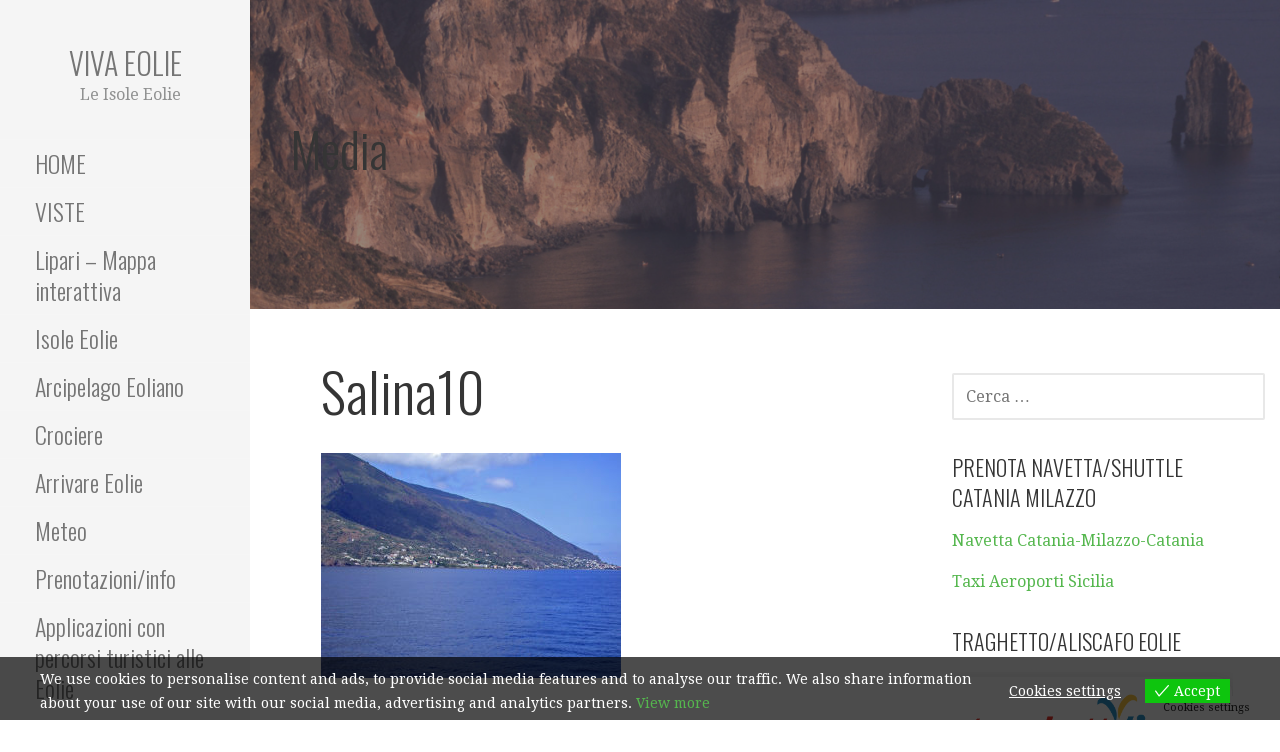

--- FILE ---
content_type: text/html; charset=UTF-8
request_url: https://www.vivaeolie.it/it/salina10-4/
body_size: 13996
content:
<!DOCTYPE html>

<html dir="ltr" lang="it-IT" prefix="og: https://ogp.me/ns#">

<head>

	<meta charset="UTF-8">

	<meta name="viewport" content="width=device-width, initial-scale=1">
	
	<link rel="profile" href="http://gmpg.org/xfn/11">

	<link rel="pingback" href="https://www.vivaeolie.it/xmlrpc.php">

	<title>Salina10 | Viva Eolie</title>

		<!-- All in One SEO 4.9.3 - aioseo.com -->
	<meta name="robots" content="max-image-preview:large" />
	<meta name="author" content="Matteo"/>
	<meta name="google-site-verification" content="M77wwXHBUVZvIcJBitT8X-JuEefj2_Jz4_jyZDBQmGY" />
	<link rel="canonical" href="https://www.vivaeolie.it/it/salina10-4/" />
	<meta name="generator" content="All in One SEO (AIOSEO) 4.9.3" />
		<meta property="og:locale" content="it_IT" />
		<meta property="og:site_name" content="Viva Eolie | Le Isole Eolie" />
		<meta property="og:type" content="article" />
		<meta property="og:title" content="Salina10 | Viva Eolie" />
		<meta property="og:url" content="https://www.vivaeolie.it/it/salina10-4/" />
		<meta property="article:published_time" content="2013-02-28T14:02:38+00:00" />
		<meta property="article:modified_time" content="2013-02-28T14:02:38+00:00" />
		<meta property="article:publisher" content="https://www.facebook.com/Transfer-Aeroporto-Catania-Milazzo-124032251718573/" />
		<meta name="twitter:card" content="summary" />
		<meta name="twitter:title" content="Salina10 | Viva Eolie" />
		<script type="application/ld+json" class="aioseo-schema">
			{"@context":"https:\/\/schema.org","@graph":[{"@type":"BreadcrumbList","@id":"https:\/\/www.vivaeolie.it\/it\/salina10-4\/#breadcrumblist","itemListElement":[{"@type":"ListItem","@id":"https:\/\/www.vivaeolie.it#listItem","position":1,"name":"Home","item":"https:\/\/www.vivaeolie.it","nextItem":{"@type":"ListItem","@id":"https:\/\/www.vivaeolie.it\/it\/salina10-4\/#listItem","name":"Salina10"}},{"@type":"ListItem","@id":"https:\/\/www.vivaeolie.it\/it\/salina10-4\/#listItem","position":2,"name":"Salina10","previousItem":{"@type":"ListItem","@id":"https:\/\/www.vivaeolie.it#listItem","name":"Home"}}]},{"@type":"ItemPage","@id":"https:\/\/www.vivaeolie.it\/it\/salina10-4\/#itempage","url":"https:\/\/www.vivaeolie.it\/it\/salina10-4\/","name":"Salina10 | Viva Eolie","inLanguage":"it-IT","isPartOf":{"@id":"https:\/\/www.vivaeolie.it\/#website"},"breadcrumb":{"@id":"https:\/\/www.vivaeolie.it\/it\/salina10-4\/#breadcrumblist"},"author":{"@id":"https:\/\/www.vivaeolie.it\/it\/author\/matteo\/#author"},"creator":{"@id":"https:\/\/www.vivaeolie.it\/it\/author\/matteo\/#author"},"datePublished":"2013-02-28T15:02:38+01:00","dateModified":"2013-02-28T15:02:38+01:00"},{"@type":"Organization","@id":"https:\/\/www.vivaeolie.it\/#organization","name":"Eolnet srl","description":"Le Isole Eolie","url":"https:\/\/www.vivaeolie.it\/","logo":{"@type":"ImageObject","url":"https:\/\/www.vivaeolie.it\/wp-content\/uploads\/2012\/01\/Eolnet.jpg","@id":"https:\/\/www.vivaeolie.it\/it\/salina10-4\/#organizationLogo","width":200,"height":83,"caption":"Logo Eolnet"},"image":{"@id":"https:\/\/www.vivaeolie.it\/it\/salina10-4\/#organizationLogo"},"sameAs":["https:\/\/www.facebook.com\/Transfer-Aeroporto-Catania-Milazzo-124032251718573\/"]},{"@type":"Person","@id":"https:\/\/www.vivaeolie.it\/it\/author\/matteo\/#author","url":"https:\/\/www.vivaeolie.it\/it\/author\/matteo\/","name":"Matteo","image":{"@type":"ImageObject","@id":"https:\/\/www.vivaeolie.it\/it\/salina10-4\/#authorImage","url":"https:\/\/secure.gravatar.com\/avatar\/865bd96eb5c5f215bb68be07edef9481?s=96&d=mm&r=g","width":96,"height":96,"caption":"Matteo"}},{"@type":"WebSite","@id":"https:\/\/www.vivaeolie.it\/#website","url":"https:\/\/www.vivaeolie.it\/","name":"Viva Eolie","description":"Le Isole Eolie","inLanguage":"it-IT","publisher":{"@id":"https:\/\/www.vivaeolie.it\/#organization"}}]}
		</script>
		<!-- All in One SEO -->

<link rel='dns-prefetch' href='//fonts.googleapis.com' />
<link rel="alternate" type="application/rss+xml" title="Viva Eolie &raquo; Feed" href="https://www.vivaeolie.it/it/feed/" />
<script type="text/javascript">
window._wpemojiSettings = {"baseUrl":"https:\/\/s.w.org\/images\/core\/emoji\/14.0.0\/72x72\/","ext":".png","svgUrl":"https:\/\/s.w.org\/images\/core\/emoji\/14.0.0\/svg\/","svgExt":".svg","source":{"concatemoji":"https:\/\/www.vivaeolie.it\/wp-includes\/js\/wp-emoji-release.min.js?ver=6.2.8"}};
/*! This file is auto-generated */
!function(e,a,t){var n,r,o,i=a.createElement("canvas"),p=i.getContext&&i.getContext("2d");function s(e,t){p.clearRect(0,0,i.width,i.height),p.fillText(e,0,0);e=i.toDataURL();return p.clearRect(0,0,i.width,i.height),p.fillText(t,0,0),e===i.toDataURL()}function c(e){var t=a.createElement("script");t.src=e,t.defer=t.type="text/javascript",a.getElementsByTagName("head")[0].appendChild(t)}for(o=Array("flag","emoji"),t.supports={everything:!0,everythingExceptFlag:!0},r=0;r<o.length;r++)t.supports[o[r]]=function(e){if(p&&p.fillText)switch(p.textBaseline="top",p.font="600 32px Arial",e){case"flag":return s("\ud83c\udff3\ufe0f\u200d\u26a7\ufe0f","\ud83c\udff3\ufe0f\u200b\u26a7\ufe0f")?!1:!s("\ud83c\uddfa\ud83c\uddf3","\ud83c\uddfa\u200b\ud83c\uddf3")&&!s("\ud83c\udff4\udb40\udc67\udb40\udc62\udb40\udc65\udb40\udc6e\udb40\udc67\udb40\udc7f","\ud83c\udff4\u200b\udb40\udc67\u200b\udb40\udc62\u200b\udb40\udc65\u200b\udb40\udc6e\u200b\udb40\udc67\u200b\udb40\udc7f");case"emoji":return!s("\ud83e\udef1\ud83c\udffb\u200d\ud83e\udef2\ud83c\udfff","\ud83e\udef1\ud83c\udffb\u200b\ud83e\udef2\ud83c\udfff")}return!1}(o[r]),t.supports.everything=t.supports.everything&&t.supports[o[r]],"flag"!==o[r]&&(t.supports.everythingExceptFlag=t.supports.everythingExceptFlag&&t.supports[o[r]]);t.supports.everythingExceptFlag=t.supports.everythingExceptFlag&&!t.supports.flag,t.DOMReady=!1,t.readyCallback=function(){t.DOMReady=!0},t.supports.everything||(n=function(){t.readyCallback()},a.addEventListener?(a.addEventListener("DOMContentLoaded",n,!1),e.addEventListener("load",n,!1)):(e.attachEvent("onload",n),a.attachEvent("onreadystatechange",function(){"complete"===a.readyState&&t.readyCallback()})),(e=t.source||{}).concatemoji?c(e.concatemoji):e.wpemoji&&e.twemoji&&(c(e.twemoji),c(e.wpemoji)))}(window,document,window._wpemojiSettings);
</script>
<style type="text/css">
img.wp-smiley,
img.emoji {
	display: inline !important;
	border: none !important;
	box-shadow: none !important;
	height: 1em !important;
	width: 1em !important;
	margin: 0 0.07em !important;
	vertical-align: -0.1em !important;
	background: none !important;
	padding: 0 !important;
}
</style>
	<link rel='stylesheet' id='wp-block-library-css' href='https://www.vivaeolie.it/wp-includes/css/dist/block-library/style.min.css?ver=6.2.8' type='text/css' media='all' />
<style id='wp-block-library-theme-inline-css' type='text/css'>
.wp-block-audio figcaption{color:#555;font-size:13px;text-align:center}.is-dark-theme .wp-block-audio figcaption{color:hsla(0,0%,100%,.65)}.wp-block-audio{margin:0 0 1em}.wp-block-code{border:1px solid #ccc;border-radius:4px;font-family:Menlo,Consolas,monaco,monospace;padding:.8em 1em}.wp-block-embed figcaption{color:#555;font-size:13px;text-align:center}.is-dark-theme .wp-block-embed figcaption{color:hsla(0,0%,100%,.65)}.wp-block-embed{margin:0 0 1em}.blocks-gallery-caption{color:#555;font-size:13px;text-align:center}.is-dark-theme .blocks-gallery-caption{color:hsla(0,0%,100%,.65)}.wp-block-image figcaption{color:#555;font-size:13px;text-align:center}.is-dark-theme .wp-block-image figcaption{color:hsla(0,0%,100%,.65)}.wp-block-image{margin:0 0 1em}.wp-block-pullquote{border-bottom:4px solid;border-top:4px solid;color:currentColor;margin-bottom:1.75em}.wp-block-pullquote cite,.wp-block-pullquote footer,.wp-block-pullquote__citation{color:currentColor;font-size:.8125em;font-style:normal;text-transform:uppercase}.wp-block-quote{border-left:.25em solid;margin:0 0 1.75em;padding-left:1em}.wp-block-quote cite,.wp-block-quote footer{color:currentColor;font-size:.8125em;font-style:normal;position:relative}.wp-block-quote.has-text-align-right{border-left:none;border-right:.25em solid;padding-left:0;padding-right:1em}.wp-block-quote.has-text-align-center{border:none;padding-left:0}.wp-block-quote.is-large,.wp-block-quote.is-style-large,.wp-block-quote.is-style-plain{border:none}.wp-block-search .wp-block-search__label{font-weight:700}.wp-block-search__button{border:1px solid #ccc;padding:.375em .625em}:where(.wp-block-group.has-background){padding:1.25em 2.375em}.wp-block-separator.has-css-opacity{opacity:.4}.wp-block-separator{border:none;border-bottom:2px solid;margin-left:auto;margin-right:auto}.wp-block-separator.has-alpha-channel-opacity{opacity:1}.wp-block-separator:not(.is-style-wide):not(.is-style-dots){width:100px}.wp-block-separator.has-background:not(.is-style-dots){border-bottom:none;height:1px}.wp-block-separator.has-background:not(.is-style-wide):not(.is-style-dots){height:2px}.wp-block-table{margin:0 0 1em}.wp-block-table td,.wp-block-table th{word-break:normal}.wp-block-table figcaption{color:#555;font-size:13px;text-align:center}.is-dark-theme .wp-block-table figcaption{color:hsla(0,0%,100%,.65)}.wp-block-video figcaption{color:#555;font-size:13px;text-align:center}.is-dark-theme .wp-block-video figcaption{color:hsla(0,0%,100%,.65)}.wp-block-video{margin:0 0 1em}.wp-block-template-part.has-background{margin-bottom:0;margin-top:0;padding:1.25em 2.375em}
</style>
<link rel='stylesheet' id='aioseo/css/src/vue/standalone/blocks/table-of-contents/global.scss-css' href='https://www.vivaeolie.it/wp-content/plugins/all-in-one-seo-pack/dist/Lite/assets/css/table-of-contents/global.e90f6d47.css?ver=4.9.3' type='text/css' media='all' />
<link rel='stylesheet' id='classic-theme-styles-css' href='https://www.vivaeolie.it/wp-includes/css/classic-themes.min.css?ver=6.2.8' type='text/css' media='all' />
<style id='global-styles-inline-css' type='text/css'>
body{--wp--preset--color--black: #000000;--wp--preset--color--cyan-bluish-gray: #abb8c3;--wp--preset--color--white: #ffffff;--wp--preset--color--pale-pink: #f78da7;--wp--preset--color--vivid-red: #cf2e2e;--wp--preset--color--luminous-vivid-orange: #ff6900;--wp--preset--color--luminous-vivid-amber: #fcb900;--wp--preset--color--light-green-cyan: #7bdcb5;--wp--preset--color--vivid-green-cyan: #00d084;--wp--preset--color--pale-cyan-blue: #8ed1fc;--wp--preset--color--vivid-cyan-blue: #0693e3;--wp--preset--color--vivid-purple: #9b51e0;--wp--preset--color--primary: #03263b;--wp--preset--color--secondary: #0b3954;--wp--preset--color--tertiary: #bddae6;--wp--preset--color--quaternary: #ff6663;--wp--preset--color--quinary: #ffffff;--wp--preset--gradient--vivid-cyan-blue-to-vivid-purple: linear-gradient(135deg,rgba(6,147,227,1) 0%,rgb(155,81,224) 100%);--wp--preset--gradient--light-green-cyan-to-vivid-green-cyan: linear-gradient(135deg,rgb(122,220,180) 0%,rgb(0,208,130) 100%);--wp--preset--gradient--luminous-vivid-amber-to-luminous-vivid-orange: linear-gradient(135deg,rgba(252,185,0,1) 0%,rgba(255,105,0,1) 100%);--wp--preset--gradient--luminous-vivid-orange-to-vivid-red: linear-gradient(135deg,rgba(255,105,0,1) 0%,rgb(207,46,46) 100%);--wp--preset--gradient--very-light-gray-to-cyan-bluish-gray: linear-gradient(135deg,rgb(238,238,238) 0%,rgb(169,184,195) 100%);--wp--preset--gradient--cool-to-warm-spectrum: linear-gradient(135deg,rgb(74,234,220) 0%,rgb(151,120,209) 20%,rgb(207,42,186) 40%,rgb(238,44,130) 60%,rgb(251,105,98) 80%,rgb(254,248,76) 100%);--wp--preset--gradient--blush-light-purple: linear-gradient(135deg,rgb(255,206,236) 0%,rgb(152,150,240) 100%);--wp--preset--gradient--blush-bordeaux: linear-gradient(135deg,rgb(254,205,165) 0%,rgb(254,45,45) 50%,rgb(107,0,62) 100%);--wp--preset--gradient--luminous-dusk: linear-gradient(135deg,rgb(255,203,112) 0%,rgb(199,81,192) 50%,rgb(65,88,208) 100%);--wp--preset--gradient--pale-ocean: linear-gradient(135deg,rgb(255,245,203) 0%,rgb(182,227,212) 50%,rgb(51,167,181) 100%);--wp--preset--gradient--electric-grass: linear-gradient(135deg,rgb(202,248,128) 0%,rgb(113,206,126) 100%);--wp--preset--gradient--midnight: linear-gradient(135deg,rgb(2,3,129) 0%,rgb(40,116,252) 100%);--wp--preset--duotone--dark-grayscale: url('#wp-duotone-dark-grayscale');--wp--preset--duotone--grayscale: url('#wp-duotone-grayscale');--wp--preset--duotone--purple-yellow: url('#wp-duotone-purple-yellow');--wp--preset--duotone--blue-red: url('#wp-duotone-blue-red');--wp--preset--duotone--midnight: url('#wp-duotone-midnight');--wp--preset--duotone--magenta-yellow: url('#wp-duotone-magenta-yellow');--wp--preset--duotone--purple-green: url('#wp-duotone-purple-green');--wp--preset--duotone--blue-orange: url('#wp-duotone-blue-orange');--wp--preset--font-size--small: 13px;--wp--preset--font-size--medium: 20px;--wp--preset--font-size--large: 36px;--wp--preset--font-size--x-large: 42px;--wp--preset--spacing--20: 0.44rem;--wp--preset--spacing--30: 0.67rem;--wp--preset--spacing--40: 1rem;--wp--preset--spacing--50: 1.5rem;--wp--preset--spacing--60: 2.25rem;--wp--preset--spacing--70: 3.38rem;--wp--preset--spacing--80: 5.06rem;--wp--preset--shadow--natural: 6px 6px 9px rgba(0, 0, 0, 0.2);--wp--preset--shadow--deep: 12px 12px 50px rgba(0, 0, 0, 0.4);--wp--preset--shadow--sharp: 6px 6px 0px rgba(0, 0, 0, 0.2);--wp--preset--shadow--outlined: 6px 6px 0px -3px rgba(255, 255, 255, 1), 6px 6px rgba(0, 0, 0, 1);--wp--preset--shadow--crisp: 6px 6px 0px rgba(0, 0, 0, 1);}:where(.is-layout-flex){gap: 0.5em;}body .is-layout-flow > .alignleft{float: left;margin-inline-start: 0;margin-inline-end: 2em;}body .is-layout-flow > .alignright{float: right;margin-inline-start: 2em;margin-inline-end: 0;}body .is-layout-flow > .aligncenter{margin-left: auto !important;margin-right: auto !important;}body .is-layout-constrained > .alignleft{float: left;margin-inline-start: 0;margin-inline-end: 2em;}body .is-layout-constrained > .alignright{float: right;margin-inline-start: 2em;margin-inline-end: 0;}body .is-layout-constrained > .aligncenter{margin-left: auto !important;margin-right: auto !important;}body .is-layout-constrained > :where(:not(.alignleft):not(.alignright):not(.alignfull)){max-width: var(--wp--style--global--content-size);margin-left: auto !important;margin-right: auto !important;}body .is-layout-constrained > .alignwide{max-width: var(--wp--style--global--wide-size);}body .is-layout-flex{display: flex;}body .is-layout-flex{flex-wrap: wrap;align-items: center;}body .is-layout-flex > *{margin: 0;}:where(.wp-block-columns.is-layout-flex){gap: 2em;}.has-black-color{color: var(--wp--preset--color--black) !important;}.has-cyan-bluish-gray-color{color: var(--wp--preset--color--cyan-bluish-gray) !important;}.has-white-color{color: var(--wp--preset--color--white) !important;}.has-pale-pink-color{color: var(--wp--preset--color--pale-pink) !important;}.has-vivid-red-color{color: var(--wp--preset--color--vivid-red) !important;}.has-luminous-vivid-orange-color{color: var(--wp--preset--color--luminous-vivid-orange) !important;}.has-luminous-vivid-amber-color{color: var(--wp--preset--color--luminous-vivid-amber) !important;}.has-light-green-cyan-color{color: var(--wp--preset--color--light-green-cyan) !important;}.has-vivid-green-cyan-color{color: var(--wp--preset--color--vivid-green-cyan) !important;}.has-pale-cyan-blue-color{color: var(--wp--preset--color--pale-cyan-blue) !important;}.has-vivid-cyan-blue-color{color: var(--wp--preset--color--vivid-cyan-blue) !important;}.has-vivid-purple-color{color: var(--wp--preset--color--vivid-purple) !important;}.has-black-background-color{background-color: var(--wp--preset--color--black) !important;}.has-cyan-bluish-gray-background-color{background-color: var(--wp--preset--color--cyan-bluish-gray) !important;}.has-white-background-color{background-color: var(--wp--preset--color--white) !important;}.has-pale-pink-background-color{background-color: var(--wp--preset--color--pale-pink) !important;}.has-vivid-red-background-color{background-color: var(--wp--preset--color--vivid-red) !important;}.has-luminous-vivid-orange-background-color{background-color: var(--wp--preset--color--luminous-vivid-orange) !important;}.has-luminous-vivid-amber-background-color{background-color: var(--wp--preset--color--luminous-vivid-amber) !important;}.has-light-green-cyan-background-color{background-color: var(--wp--preset--color--light-green-cyan) !important;}.has-vivid-green-cyan-background-color{background-color: var(--wp--preset--color--vivid-green-cyan) !important;}.has-pale-cyan-blue-background-color{background-color: var(--wp--preset--color--pale-cyan-blue) !important;}.has-vivid-cyan-blue-background-color{background-color: var(--wp--preset--color--vivid-cyan-blue) !important;}.has-vivid-purple-background-color{background-color: var(--wp--preset--color--vivid-purple) !important;}.has-black-border-color{border-color: var(--wp--preset--color--black) !important;}.has-cyan-bluish-gray-border-color{border-color: var(--wp--preset--color--cyan-bluish-gray) !important;}.has-white-border-color{border-color: var(--wp--preset--color--white) !important;}.has-pale-pink-border-color{border-color: var(--wp--preset--color--pale-pink) !important;}.has-vivid-red-border-color{border-color: var(--wp--preset--color--vivid-red) !important;}.has-luminous-vivid-orange-border-color{border-color: var(--wp--preset--color--luminous-vivid-orange) !important;}.has-luminous-vivid-amber-border-color{border-color: var(--wp--preset--color--luminous-vivid-amber) !important;}.has-light-green-cyan-border-color{border-color: var(--wp--preset--color--light-green-cyan) !important;}.has-vivid-green-cyan-border-color{border-color: var(--wp--preset--color--vivid-green-cyan) !important;}.has-pale-cyan-blue-border-color{border-color: var(--wp--preset--color--pale-cyan-blue) !important;}.has-vivid-cyan-blue-border-color{border-color: var(--wp--preset--color--vivid-cyan-blue) !important;}.has-vivid-purple-border-color{border-color: var(--wp--preset--color--vivid-purple) !important;}.has-vivid-cyan-blue-to-vivid-purple-gradient-background{background: var(--wp--preset--gradient--vivid-cyan-blue-to-vivid-purple) !important;}.has-light-green-cyan-to-vivid-green-cyan-gradient-background{background: var(--wp--preset--gradient--light-green-cyan-to-vivid-green-cyan) !important;}.has-luminous-vivid-amber-to-luminous-vivid-orange-gradient-background{background: var(--wp--preset--gradient--luminous-vivid-amber-to-luminous-vivid-orange) !important;}.has-luminous-vivid-orange-to-vivid-red-gradient-background{background: var(--wp--preset--gradient--luminous-vivid-orange-to-vivid-red) !important;}.has-very-light-gray-to-cyan-bluish-gray-gradient-background{background: var(--wp--preset--gradient--very-light-gray-to-cyan-bluish-gray) !important;}.has-cool-to-warm-spectrum-gradient-background{background: var(--wp--preset--gradient--cool-to-warm-spectrum) !important;}.has-blush-light-purple-gradient-background{background: var(--wp--preset--gradient--blush-light-purple) !important;}.has-blush-bordeaux-gradient-background{background: var(--wp--preset--gradient--blush-bordeaux) !important;}.has-luminous-dusk-gradient-background{background: var(--wp--preset--gradient--luminous-dusk) !important;}.has-pale-ocean-gradient-background{background: var(--wp--preset--gradient--pale-ocean) !important;}.has-electric-grass-gradient-background{background: var(--wp--preset--gradient--electric-grass) !important;}.has-midnight-gradient-background{background: var(--wp--preset--gradient--midnight) !important;}.has-small-font-size{font-size: var(--wp--preset--font-size--small) !important;}.has-medium-font-size{font-size: var(--wp--preset--font-size--medium) !important;}.has-large-font-size{font-size: var(--wp--preset--font-size--large) !important;}.has-x-large-font-size{font-size: var(--wp--preset--font-size--x-large) !important;}
.wp-block-navigation a:where(:not(.wp-element-button)){color: inherit;}
:where(.wp-block-columns.is-layout-flex){gap: 2em;}
.wp-block-pullquote{font-size: 1.5em;line-height: 1.6;}
</style>
<link rel='stylesheet' id='contact-form-7-css' href='https://www.vivaeolie.it/wp-content/plugins/contact-form-7/includes/css/styles.css?ver=5.7.5.1' type='text/css' media='all' />
<link rel='stylesheet' id='wp-video-popup-css' href='https://www.vivaeolie.it/wp-content/plugins/responsive-youtube-vimeo-popup/assets/css/wp-video-popup.css?ver=2.10.3' type='text/css' media='all' />
<link rel='stylesheet' id='eu-cookies-bar-icons-css' href='https://www.vivaeolie.it/wp-content/plugins/eu-cookies-bar/css/eu-cookies-bar-icons.min.css?ver=1.0.20' type='text/css' media='all' />
<link rel='stylesheet' id='eu-cookies-bar-style-css' href='https://www.vivaeolie.it/wp-content/plugins/eu-cookies-bar/css/eu-cookies-bar.min.css?ver=1.0.20' type='text/css' media='all' />
<style id='eu-cookies-bar-style-inline-css' type='text/css'>
.eu-cookies-bar-cookies-bar-wrap{font-size:14px;color:#ffffff;background:rgba(0,0,0,0.7);}.eu-cookies-bar-cookies-bar-button-accept{color:#ffffff;background:#0ec50e;}.eu-cookies-bar-cookies-bar-settings-header{color:#ffffff;background:#249fd0;}.eu-cookies-bar-cookies-bar-settings-save-button{color:#ffffff;background:#249fd0;}.eu-cookies-bar-cookies-bar-settings-accept-button{color:#ffffff;background:#0ec50e;}.eu-cookies-bar-cookies-bar-settings-decline-button{color:#ffffff;background:#ff6666;}
</style>
<link rel='stylesheet' id='escapade-css' href='https://www.vivaeolie.it/wp-content/themes/escapade/style.css?ver=1.1.3' type='text/css' media='all' />
<style id='escapade-inline-css' type='text/css'>
.site-header{background-image:url(https://www.vivaeolie.it/wp-content/uploads/2013/03/cropped-Eolie-1-scaled-1.jpg);}
.site-title a,.site-title a:visited{color:#757575;}.site-title a:hover,.site-title a:visited:hover{color:rgba(117, 117, 117, 0.8);}
.hero,.hero .widget h1,.hero .widget h2,.hero .widget h3,.hero .widget h4,.hero .widget h5,.hero .widget h6,.hero .widget p,.hero .widget blockquote,.hero .widget cite,.hero .widget table,.hero .widget ul,.hero .widget ol,.hero .widget li,.hero .widget dd,.hero .widget dt,.hero .widget address,.hero .widget code,.hero .widget pre,.hero .widget .widget-title,.hero .page-header h1{color:#ffffff;}
.main-navigation ul li a,.main-navigation ul li a:visited,.main-navigation ul li a:hover,.main-navigation ul li a:focus,.main-navigation ul li a:visited:hover{color:#757575;}.main-navigation .sub-menu .menu-item-has-children > a::after{border-right-color:#757575;border-left-color:#757575;}.menu-toggle div{background-color:#757575;}header .social-menu a,header .social-menu a:visited{color:#757575;}.main-navigation ul li a:hover,.main-navigation ul li a:focus{color:rgba(117, 117, 117, 0.8);}header .social-menu a:hover,header .social-menu a:visited:hover{color:rgba(117, 117, 117, 0.8);}
h1,h2,h3,h4,h5,h6,label,legend,table th,dl dt,.entry-title,.entry-title a,.entry-title a:visited,.widget-title{color:#353535;}.entry-title a:hover,.entry-title a:visited:hover,.entry-title a:focus,.entry-title a:visited:focus,.entry-title a:active,.entry-title a:visited:active{color:rgba(53, 53, 53, 0.8);}
body,input,select,textarea,input[type="text"]:focus,input[type="email"]:focus,input[type="url"]:focus,input[type="password"]:focus,input[type="search"]:focus,input[type="number"]:focus,input[type="tel"]:focus,input[type="range"]:focus,input[type="date"]:focus,input[type="month"]:focus,input[type="week"]:focus,input[type="time"]:focus,input[type="datetime"]:focus,input[type="datetime-local"]:focus,input[type="color"]:focus,textarea:focus,.navigation.pagination .paging-nav-text{color:#252525;}hr{background-color:rgba(37, 37, 37, 0.1);border-color:rgba(37, 37, 37, 0.1);}input[type="text"],input[type="email"],input[type="url"],input[type="password"],input[type="search"],input[type="number"],input[type="tel"],input[type="range"],input[type="date"],input[type="month"],input[type="week"],input[type="time"],input[type="datetime"],input[type="datetime-local"],input[type="color"],textarea,.select2-container .select2-choice{color:rgba(37, 37, 37, 0.5);border-color:rgba(37, 37, 37, 0.1);}select,fieldset,blockquote,pre,code,abbr,acronym,.hentry table th,.hentry table td{border-color:rgba(37, 37, 37, 0.1);}.hentry table tr:hover td{background-color:rgba(37, 37, 37, 0.05);}
blockquote,.entry-meta,.entry-footer,.comment-meta .says,.logged-in-as,.wp-block-coblocks-author__heading{color:#757575;}
.site-footer .widget-title,.site-footer h1,.site-footer h2,.site-footer h3,.site-footer h4,.site-footer h5,.site-footer h6{color:#757575;}
.site-footer .widget,.site-footer .widget form label{color:#757575;}
.footer-menu ul li a,.footer-menu ul li a:visited{color:#757575;}.site-info-wrapper .social-menu a{background-color:#757575;}.footer-menu ul li a:hover,.footer-menu ul li a:visited:hover{color:rgba(117, 117, 117, 0.8);}
.site-info-wrapper .site-info-text{color:#757575;}
a,a:visited,.entry-title a:hover,.entry-title a:visited:hover{color:#55b74e;}.navigation.pagination .nav-links .page-numbers.current,.social-menu a:hover{background-color:#55b74e;}.main-navigation ul li:hover,.main-navigation li.current-menu-item,.main-navigation ul li.current-menu-item > a:hover,.main-navigation ul li.current-menu-item > a:visited:hover,.woocommerce-cart-menu-item .woocommerce.widget_shopping_cart p.buttons a:hover{background-color:#55b74e;}a:hover,a:visited:hover,a:focus,a:visited:focus,a:active,a:visited:active{color:rgba(85, 183, 78, 0.8);}.comment-list li.bypostauthor{border-color:rgba(85, 183, 78, 0.2);}
button,a.button,a.button:visited,input[type="button"],input[type="reset"],input[type="submit"],.wp-block-button__link,.site-info-wrapper .social-menu a:hover{background-color:#55b74e;border-color:#55b74e;}button:hover,button:active,button:focus,a.button:hover,a.button:active,a.button:focus,a.button:visited:hover,a.button:visited:active,a.button:visited:focus,input[type="button"]:hover,input[type="button"]:active,input[type="button"]:focus,input[type="reset"]:hover,input[type="reset"]:active,input[type="reset"]:focus,input[type="submit"]:hover,input[type="submit"]:active,input[type="submit"]:focus{background-color:rgba(85, 183, 78, 0.8);border-color:rgba(85, 183, 78, 0.8);}
button,button:hover,button:active,button:focus,a.button,a.button:hover,a.button:active,a.button:focus,a.button:visited,a.button:visited:hover,a.button:visited:active,a.button:visited:focus,input[type="button"],input[type="button"]:hover,input[type="button"]:active,input[type="button"]:focus,input[type="reset"],input[type="reset"]:hover,input[type="reset"]:active,input[type="reset"]:focus,input[type="submit"],input[type="submit"]:hover,input[type="submit"]:active,input[type="submit"]:focus,.wp-block-button__link{color:#ffffff;}.main-navigation ul > li:hover > a,.main-navigation ul > li:hover > a:hover,.main-navigation ul > li:hover > a:visited,.main-navigation ul > li:hover > a:visited:hover,.main-navigation ul li.current-menu-item > a{color:#ffffff;}
body{background-color:#ffffff;}.navigation.pagination .nav-links .page-numbers.current{color:#ffffff;}
.site-header{background-color:#414242;}.site-header{-webkit-box-shadow:inset 0 0 0 9999em;-moz-box-shadow:inset 0 0 0 9999em;box-shadow:inset 0 0 0 9999em;color:rgba(65, 66, 66, 0.56);}
.main-navigation-container,.main-navigation.open,.main-navigation ul ul,.main-navigation .sub-menu{background-color:#f5f5f5;}.side-masthead{background-color:#f5f5f5;}
.site-footer{background-color:#eeeeee;}
.site-info-wrapper{background-color:#ffffff;}.site-info-wrapper .social-menu a,.site-info-wrapper .social-menu a:visited,.site-info-wrapper .social-menu a:hover,.site-info-wrapper .social-menu a:visited:hover{color:#ffffff;}
.has-primary-color{color:#03263b;}.has-primary-background-color{background-color:#03263b;}
.has-secondary-color{color:#0b3954;}.has-secondary-background-color{background-color:#0b3954;}
.has-tertiary-color{color:#bddae6;}.has-tertiary-background-color{background-color:#bddae6;}
.has-quaternary-color{color:#ff6663;}.has-quaternary-background-color{background-color:#ff6663;}
.has-quinary-color{color:#ffffff;}.has-quinary-background-color{background-color:#ffffff;}
</style>
<link rel='stylesheet' id='escapade-fonts-css' href='https://fonts.googleapis.com/css?family=Oswald%3A300%2C400%2C700%7CDroid+Serif%3A300%2C400%2C700&#038;subset=latin&#038;ver=1.8.7' type='text/css' media='all' />
<style id='escapade-fonts-inline-css' type='text/css'>
.site-title{font-family:"Oswald", sans-serif;}
.main-navigation ul li a,.main-navigation ul li a:visited,button,a.button,a.fl-button,input[type="button"],input[type="reset"],input[type="submit"]{font-family:"Oswald", sans-serif;}
h1,h2,h3,h4,h5,h6,label,legend,table th,dl dt,.entry-title,.widget-title{font-family:"Oswald", sans-serif;}
body,p,ol li,ul li,dl dd,.fl-callout-text{font-family:"Droid Serif", sans-serif;}
blockquote,.entry-meta,.entry-footer,.comment-list li .comment-meta .says,.comment-list li .comment-metadata,.comment-reply-link,#respond .logged-in-as{font-family:"Droid Serif", sans-serif;}
</style>
<script type='text/javascript' src='https://www.vivaeolie.it/wp-includes/js/jquery/jquery.min.js?ver=3.6.4' id='jquery-core-js'></script>
<script type='text/javascript' src='https://www.vivaeolie.it/wp-includes/js/jquery/jquery-migrate.min.js?ver=3.4.0' id='jquery-migrate-js'></script>
<script type='text/javascript' id='eu-cookies-bar-script-js-extra'>
/* <![CDATA[ */
var eu_cookies_bar_params = {"cookies_bar_on_close":"none","cookies_bar_on_scroll":"none","cookies_bar_on_page_redirect":"none","block_until_accept":"","display_delay":"0","dismiss_timeout":"","strictly_necessary":["wordpress_test_cookie","woocommerce_cart_hash"],"strictly_necessary_family":["PHPSESSID","wordpress_sec_","wp-settings-","wordpress_logged_in_","wp_woocommerce_session_"],"expire_time":"1784951051","cookiepath":"\/","user_cookies_settings_enable":"1"};
/* ]]> */
</script>
<script type='text/javascript' src='https://www.vivaeolie.it/wp-content/plugins/eu-cookies-bar/js/eu-cookies-bar.min.js?ver=1.0.20' id='eu-cookies-bar-script-js'></script>
<link rel="https://api.w.org/" href="https://www.vivaeolie.it/wp-json/" /><link rel="alternate" type="application/json" href="https://www.vivaeolie.it/wp-json/wp/v2/media/4473" /><link rel="EditURI" type="application/rsd+xml" title="RSD" href="https://www.vivaeolie.it/xmlrpc.php?rsd" />
<link rel="wlwmanifest" type="application/wlwmanifest+xml" href="https://www.vivaeolie.it/wp-includes/wlwmanifest.xml" />
<meta name="generator" content="WordPress 6.2.8" />
<link rel='shortlink' href='https://www.vivaeolie.it/?p=4473' />
<link rel="alternate" type="application/json+oembed" href="https://www.vivaeolie.it/wp-json/oembed/1.0/embed?url=https%3A%2F%2Fwww.vivaeolie.it%2Fit%2Fsalina10-4%2F&#038;lang=it" />
<link rel="alternate" type="text/xml+oembed" href="https://www.vivaeolie.it/wp-json/oembed/1.0/embed?url=https%3A%2F%2Fwww.vivaeolie.it%2Fit%2Fsalina10-4%2F&#038;format=xml&#038;lang=it" />
<style>/* CSS added by WP Meta and Date Remover*/.entry-meta {display:none !important;}
	.home .entry-meta { display: none; }
	.entry-footer {display:none !important;}
	.home .entry-footer { display: none; }</style><style type='text/css'>
.site-title a,.site-title a:visited{color:757575;}
</style><link rel="icon" href="https://www.vivaeolie.it/wp-content/uploads/2012/01/cropped-Eolnet-32x32.jpg" sizes="32x32" />
<link rel="icon" href="https://www.vivaeolie.it/wp-content/uploads/2012/01/cropped-Eolnet-192x192.jpg" sizes="192x192" />
<link rel="apple-touch-icon" href="https://www.vivaeolie.it/wp-content/uploads/2012/01/cropped-Eolnet-180x180.jpg" />
<meta name="msapplication-TileImage" content="https://www.vivaeolie.it/wp-content/uploads/2012/01/cropped-Eolnet-270x270.jpg" />

</head>

<body class="attachment attachment-template-default single single-attachment postid-4473 attachmentid-4473 attachment-jpeg custom-header-image layout-two-column-default">

	
	<a class="skip-link screen-reader-text" href="#content">Passa al contenuto</a>

	
	<header id="masthead" class="site-header" role="banner" style="background:url('https://www.vivaeolie.it/wp-content/uploads/2013/03/cropped-Eolie-1-scaled-1.jpg') no-repeat top center; background-size: cover;">

		
		<div class="side-masthead">

			
<div class="menu-toggle" id="menu-toggle" role="button" tabindex="0"
	>
	<div></div>
	<div></div>
	<div></div>
</div><!-- #menu-toggle -->

<div class="site-title-wrapper">

	
	<div class="site-title"><a href="https://www.vivaeolie.it/it/cosa-facciamo/servizio-navetta/" rel="home">Viva Eolie</a></div>
	<div class="site-description">Le Isole Eolie</div>
</div><!-- .site-title-wrapper -->

			
<div class="main-navigation-container">

	
	<nav id="site-navigation" class="main-navigation">

		<div class="menu-sotto-it-container"><ul id="menu-sotto-it" class="menu"><li id="menu-item-7363" class="menu-item menu-item-type-custom menu-item-object-custom menu-item-has-children menu-item-7363"><a href="https://www.vivaeolie.it/it">HOME</a>
<span  class="expand" role="button" tabindex="0"></span>

<ul class="sub-menu">
	<li id="menu-item-7237" class="menu-item menu-item-type-post_type menu-item-object-page menu-item-7237"><a href="https://www.vivaeolie.it/it/informativa/">Privacy Policy</a></li>
</ul>
</li>
<li id="menu-item-7646" class="menu-item menu-item-type-post_type menu-item-object-page menu-item-7646"><a href="https://www.vivaeolie.it/it/podcast-vista-eolie/">VISTE</a></li>
<li id="menu-item-7689" class="menu-item menu-item-type-post_type menu-item-object-page menu-item-7689"><a href="https://www.vivaeolie.it/it/mappa-intrattiva/">Lipari &#8211; Mappa interattiva</a></li>
<li id="menu-item-6331" class="menu-item menu-item-type-taxonomy menu-item-object-category menu-item-has-children menu-item-6331"><a href="https://www.vivaeolie.it/it/category/isole-eolie/">Isole Eolie</a>
<span  class="expand" role="button" tabindex="0"></span>

<ul class="sub-menu">
	<li id="menu-item-6262" class="menu-item menu-item-type-taxonomy menu-item-object-category menu-item-has-children menu-item-6262"><a href="https://www.vivaeolie.it/it/category/eventi/">Eventi</a>
	<span  class="expand" role="button" tabindex="0"></span>

	<ul class="sub-menu">
		<li id="menu-item-7841" class="menu-item menu-item-type-post_type menu-item-object-page menu-item-7841"><a href="https://www.vivaeolie.it/it/it-a-ca-isole-eolie-11-12-ottobre-2025-festival-del-turismo-responsabile/">IT.A.CA</a></li>
	</ul>
</li>
	<li id="menu-item-6300" class="menu-item menu-item-type-taxonomy menu-item-object-category menu-item-6300"><a href="https://www.vivaeolie.it/it/category/vulcani-2/">Vulcani</a></li>
	<li id="menu-item-6307" class="menu-item menu-item-type-taxonomy menu-item-object-category menu-item-6307"><a href="https://www.vivaeolie.it/it/category/itinerari-2/">Itinerari</a></li>
	<li id="menu-item-6321" class="menu-item menu-item-type-taxonomy menu-item-object-category menu-item-6321"><a href="https://www.vivaeolie.it/it/category/storia-arte-cultura/">Storia Arte Cultura</a></li>
	<li id="menu-item-6324" class="menu-item menu-item-type-taxonomy menu-item-object-category menu-item-6324"><a href="https://www.vivaeolie.it/it/category/cucina/">Cucina</a></li>
	<li id="menu-item-6325" class="menu-item menu-item-type-taxonomy menu-item-object-category menu-item-6325"><a href="https://www.vivaeolie.it/it/category/ecommerce/">Prodotti tipici</a></li>
</ul>
</li>
<li id="menu-item-7124" class="menu-item menu-item-type-taxonomy menu-item-object-category menu-item-has-children menu-item-7124"><a href="https://www.vivaeolie.it/it/category/arcipelago-eoliano/">Arcipelago Eoliano</a>
<span  class="expand" role="button" tabindex="0"></span>

<ul class="sub-menu">
	<li id="menu-item-7160" class="menu-item menu-item-type-taxonomy menu-item-object-category menu-item-7160"><a href="https://www.vivaeolie.it/it/category/mappaeolie/">Mappa Eolie</a></li>
	<li id="menu-item-7127" class="menu-item menu-item-type-taxonomy menu-item-object-category menu-item-7127"><a href="https://www.vivaeolie.it/it/category/arcipelago-eoliano/isola-di-lipari-2/">Isola di Lipari</a></li>
	<li id="menu-item-7131" class="menu-item menu-item-type-taxonomy menu-item-object-category menu-item-7131"><a href="https://www.vivaeolie.it/it/category/arcipelago-eoliano/isola-di-vulcano/">Isola di Vulcano</a></li>
	<li id="menu-item-7129" class="menu-item menu-item-type-taxonomy menu-item-object-category menu-item-7129"><a href="https://www.vivaeolie.it/it/category/arcipelago-eoliano/isola-di-salina/">Isola di Salina</a></li>
	<li id="menu-item-7125" class="menu-item menu-item-type-taxonomy menu-item-object-category menu-item-7125"><a href="https://www.vivaeolie.it/it/category/arcipelago-eoliano/isola-di-alicudi/">Isola di Alicudi</a></li>
	<li id="menu-item-7126" class="menu-item menu-item-type-taxonomy menu-item-object-category menu-item-7126"><a href="https://www.vivaeolie.it/it/category/arcipelago-eoliano/isola-di-filicudi/">Isola di Filicudi</a></li>
	<li id="menu-item-7128" class="menu-item menu-item-type-taxonomy menu-item-object-category menu-item-7128"><a href="https://www.vivaeolie.it/it/category/arcipelago-eoliano/isola-di-panarea/">Isola di Panarea</a></li>
	<li id="menu-item-7130" class="menu-item menu-item-type-taxonomy menu-item-object-category menu-item-7130"><a href="https://www.vivaeolie.it/it/category/arcipelago-eoliano/isola-di-stromboli/">Isola di Stromboli</a></li>
	<li id="menu-item-7183" class="menu-item menu-item-type-taxonomy menu-item-object-category menu-item-7183"><a href="https://www.vivaeolie.it/it/category/galleria-foto/">Galleria foto</a></li>
</ul>
</li>
<li id="menu-item-6317" class="menu-item menu-item-type-taxonomy menu-item-object-category menu-item-has-children menu-item-6317"><a href="https://www.vivaeolie.it/it/category/crociere/">Crociere</a>
<span  class="expand" role="button" tabindex="0"></span>

<ul class="sub-menu">
	<li id="menu-item-6323" class="menu-item menu-item-type-taxonomy menu-item-object-category menu-item-6323"><a href="https://www.vivaeolie.it/it/category/crociere/">Caicchi, catamarani, barche a vela</a></li>
</ul>
</li>
<li id="menu-item-7097" class="menu-item menu-item-type-taxonomy menu-item-object-category menu-item-has-children menu-item-7097"><a href="https://www.vivaeolie.it/it/category/arrivare/">Arrivare Eolie</a>
<span  class="expand" role="button" tabindex="0"></span>

<ul class="sub-menu">
	<li id="menu-item-7099" class="menu-item menu-item-type-taxonomy menu-item-object-category menu-item-7099"><a href="https://www.vivaeolie.it/it/category/informazioni-generali/">Informazioni generali</a></li>
	<li id="menu-item-7238" class="menu-item menu-item-type-post_type menu-item-object-post menu-item-7238"><a href="https://www.vivaeolie.it/it/prenota-navetta-catania-aer-milazzo-e-viceversa/">Navetta  Catania aer.- Milazzo</a></li>
	<li id="menu-item-7240" class="menu-item menu-item-type-post_type menu-item-object-post menu-item-7240"><a href="https://www.vivaeolie.it/it/shuttletaxi-aeroporti-sicilia-milazzo-e-vv/">Shuttle/Taxi Aeroporti Sicilia – Milazzo e vv</a></li>
	<li id="menu-item-7244" class="menu-item menu-item-type-post_type menu-item-object-post menu-item-7244"><a href="https://www.vivaeolie.it/it/come-raggiungere-le-eolie/">Come raggiungere le Eolie – Orari – Prenotazioni – Servizi</a></li>
	<li id="menu-item-7242" class="menu-item menu-item-type-post_type menu-item-object-post menu-item-7242"><a href="https://www.vivaeolie.it/it/acquisto-biglietti-aliscafi-traghetti-ferries-per-le-eolie/">Acquisto biglietti aliscafi, traghetti, ferries per le Eolie</a></li>
	<li id="menu-item-7243" class="menu-item menu-item-type-post_type menu-item-object-post menu-item-7243"><a href="https://www.vivaeolie.it/it/traghetti-mediterraneo/">Acquisto biglietti traghetti Aliscafi da/per i porti del mediterraneo</a></li>
</ul>
</li>
<li id="menu-item-7101" class="menu-item menu-item-type-taxonomy menu-item-object-category menu-item-has-children menu-item-7101"><a href="https://www.vivaeolie.it/it/category/meteo/">Meteo</a>
<span  class="expand" role="button" tabindex="0"></span>

<ul class="sub-menu">
	<li id="menu-item-7199" class="menu-item menu-item-type-taxonomy menu-item-object-category menu-item-7199"><a href="https://www.vivaeolie.it/it/category/meteo/">Meteo</a></li>
	<li id="menu-item-7102" class="menu-item menu-item-type-taxonomy menu-item-object-category menu-item-7102"><a href="https://www.vivaeolie.it/it/category/webcam/">Webcam</a></li>
</ul>
</li>
<li id="menu-item-6235" class="menu-item menu-item-type-taxonomy menu-item-object-category menu-item-has-children menu-item-6235"><a href="https://www.vivaeolie.it/it/category/prenotazioni-info/">Prenotazioni/info</a>
<span  class="expand" role="button" tabindex="0"></span>

<ul class="sub-menu">
	<li id="menu-item-7070" class="menu-item menu-item-type-post_type menu-item-object-post menu-item-7070"><a href="https://www.vivaeolie.it/it/prenotazione-servizi-alle-isole-eolie/">Richieste Prenotazioni/Info</a></li>
	<li id="menu-item-6237" class="menu-item menu-item-type-taxonomy menu-item-object-category menu-item-6237"><a href="https://www.vivaeolie.it/it/category/acquisto-biglietti/">Acquisto biglietti</a></li>
	<li id="menu-item-6239" class="menu-item menu-item-type-taxonomy menu-item-object-category menu-item-6239"><a href="https://www.vivaeolie.it/it/category/orari/">Orari e prenotazioni</a></li>
	<li id="menu-item-7071" class="menu-item menu-item-type-post_type menu-item-object-post menu-item-7071"><a href="https://www.vivaeolie.it/it/prenota-hotel-e-servizi-alle-isole-eolie/">Prenota hotel e servizi alle Isole Eolie</a></li>
	<li id="menu-item-7069" class="menu-item menu-item-type-post_type menu-item-object-post menu-item-7069"><a href="https://www.vivaeolie.it/it/prenota-voli-low-cost-per-sicilia/">Prenota Voli Low Cost per Sicilia</a></li>
	<li id="menu-item-7051" class="menu-item menu-item-type-post_type menu-item-object-post menu-item-7051"><a href="https://www.vivaeolie.it/it/prenota-navetta-catania-aer-milazzo-e-viceversa/">Navetta  Catania aer.- Milazzo</a></li>
	<li id="menu-item-7053" class="menu-item menu-item-type-post_type menu-item-object-post menu-item-7053"><a href="https://www.vivaeolie.it/it/shuttletaxi-aeroporti-sicilia-milazzo-e-vv/">Shuttle/Taxi Aeroporti Sicilia – Milazzo e vv</a></li>
</ul>
</li>
<li id="menu-item-7780" class="menu-item menu-item-type-post_type menu-item-object-page menu-item-7780"><a href="https://www.vivaeolie.it/it/applicazioni-su-percorsi-turistici-alle-eolie/">Applicazioni con percorsi turistici alle Eolie</a></li>
<li id="menu-item-7820" class="menu-item menu-item-type-post_type menu-item-object-page menu-item-7820"><a href="https://www.vivaeolie.it/it/le-chiese-di-lipari/">Le chiese di Lipari</a></li>
</ul></div>
	</nav><!-- #site-navigation -->

	
</div>

			
<nav class="social-menu">

	<div class="menu-socials-menu_it-container"><ul id="menu-socials-menu_it" class="menu"><li id="menu-item-7502-de" class="lang-item lang-item-2659 lang-item-de no-translation lang-item-first menu-item menu-item-type-custom menu-item-object-custom menu-item-7502-de"><a href="https://www.vivaeolie.it/" hreflang="de-DE" lang="de-DE"><img src="[data-uri]" alt="" width="16" height="11" style="width: 16px; height: 11px;" /><span style="margin-left:0.3em;">Deutsch</span></a></li>
<li id="menu-item-7502-en" class="lang-item lang-item-2661 lang-item-en no-translation menu-item menu-item-type-custom menu-item-object-custom menu-item-7502-en"><a href="https://www.vivaeolie.it/en/what-is-able-to-realize-eolnet/shuttle-service-airports-sicily-milazzo-and-vice-versa/" hreflang="en-US" lang="en-US"><img src="[data-uri]" alt="" width="16" height="11" style="width: 16px; height: 11px;" /><span style="margin-left:0.3em;">English</span></a></li>
<li id="menu-item-7502-fr" class="lang-item lang-item-2663 lang-item-fr no-translation menu-item menu-item-type-custom menu-item-object-custom menu-item-7502-fr"><a href="https://www.vivaeolie.it/fr/quelle-est-capable-de-realiser-eolnet/service-de-navette-aeroports-sicile-milazzo-et-vice-versa/" hreflang="fr-FR" lang="fr-FR"><img src="[data-uri]" alt="" width="16" height="11" style="width: 16px; height: 11px;" /><span style="margin-left:0.3em;">Français</span></a></li>
<li id="menu-item-7283" class="menu-item menu-item-type-custom menu-item-object-custom menu-item-7283"><a target="_blank" rel="noopener" href="https://www.facebook.com/Transfer-Aeroporto-Catania-Milazzo-124032251718573/">Facebook Navetta</a></li>
<li id="menu-item-7282" class="menu-item menu-item-type-custom menu-item-object-custom menu-item-7282"><a target="_blank" rel="noopener" href="https://www.facebook.com/eolnet/">Facebook Eolnet</a></li>
<li id="menu-item-7284" class="menu-item menu-item-type-custom menu-item-object-custom menu-item-7284"><a target="_blank" rel="noopener" href="https://eolnet-srl-turismo-lipari.business.site/?m=true">Google business</a></li>
</ul></div>
</nav><!-- .social-menu -->

		</div>

		
<div class="hero">

	
	<div class="hero-inner">

		
<div class="page-title-container">

	<header class="page-header">

		<h2 class="page-title">Media</h2>
	</header><!-- .entry-header -->

</div><!-- .page-title-container -->

	</div>

</div>

	</header><!-- #masthead -->

	<div id="page" class="hfeed site">

		<div id="content" class="site-content">

<div id="primary" class="content-area">

	<main id="main" class="site-main" role="main">

	
		
<article id="post-4473" class="post-4473 attachment type-attachment status-inherit hentry">

	
	
	
<header class="entry-header">

	<div class="entry-header-row">

		<div class="entry-header-column">

			
			
				<h1 class="entry-title">Salina10</h1>

			
			
		</div><!-- .entry-header-column -->

	</div><!-- .entry-header-row -->

</header><!-- .entry-header -->

	
<div class="entry-meta">

	
		<span class="posted-date"></span>

	
	<span class="posted-author"><a href="https://www.vivaeolie.it/it/author/matteo/" title="Articoli scritti da " rel="author"></a></span>

	
</div><!-- .entry-meta -->

	
		
<div class="entry-content">

	<p class="attachment"><a href='https://www.vivaeolie.it/wp-content/uploads/2013/02/Salina103.jpg'><img width="300" height="225" src="https://www.vivaeolie.it/wp-content/uploads/2013/02/Salina103-300x225.jpg" class="attachment-medium size-medium" alt="" decoding="async" loading="lazy" srcset="https://www.vivaeolie.it/wp-content/uploads/2013/02/Salina103-300x225.jpg 300w, https://www.vivaeolie.it/wp-content/uploads/2013/02/Salina103-600x450.jpg 600w, https://www.vivaeolie.it/wp-content/uploads/2013/02/Salina103.jpg 640w" sizes="(max-width: 300px) 100vw, 300px" /></a></p>

</div><!-- .entry-content -->

	
	
<footer class="entry-footer">

	<div class="entry-footer-right">

		
	</div>

	
</footer><!-- .entry-footer -->

	
</article><!-- #post-## -->

		
	<nav class="navigation post-navigation" aria-label="Articoli">
		<h2 class="screen-reader-text">Navigazione articoli</h2>
		<div class="nav-links"><div class="nav-previous"><a href="https://www.vivaeolie.it/it/salina10-4/" rel="prev">&larr; Salina10</a></div></div>
	</nav>
		
	
	</main><!-- #main -->

</div><!-- #primary -->


<div id="secondary" class="widget-area" role="complementary">

	<aside id="search-2" class="widget widget_search"><form role="search" method="get" class="search-form" action="https://www.vivaeolie.it/it/">
				<label>
					<span class="screen-reader-text">Ricerca per:</span>
					<input type="search" class="search-field" placeholder="Cerca &hellip;" value="" name="s" />
				</label>
				<input type="submit" class="search-submit" value="Cerca" />
			</form></aside><aside id="custom_html-6" class="widget_text widget widget_custom_html"><h4 class="widget-title">Prenota navetta/shuttle Catania Milazzo</h4><div class="textwidget custom-html-widget"><p><a target="_blank" href="https://www.eoliebooking.com/navetta" rel="noopener">Navetta Catania-Milazzo-Catania</a></p>
<p><a target="_blank" href="https://www.eoliebooking.com/taxi" rel="noopener">Taxi Aeroporti Sicilia</a></p></div></aside><aside id="custom_html-2" class="widget_text widget widget_custom_html"><h4 class="widget-title">traghetto/aliscafo Eolie</h4><div class="textwidget custom-html-widget"><div>
<iframe id="tlines" src="https://www.traghettilines.it/affiliati/Motore.aspx?AID=42682&cat0_id=43&language=it&iframe_booking=true&bkcolor=FFFFFF&txtcolor=2B2B2B&bkbtncolor=FABC43&txtbtncolor=2B2B2B&bktitolo=036BAE&txttitolo=FFFFFF&v2=true" style="border:0px; width: 100%;" class="tlines_frame" scrolling="no"></iframe>
<span id="span_tlines"></span>
<script type="text/javascript" src="https://www.traghettilines.it/Ajax/tlines_resp.ashx?&lang=it&AID=42682&UID=&cat0=43"></script>
</div></div></aside><aside id="custom_html-10" class="widget_text widget widget_custom_html"><h4 class="widget-title">Prenota il tuo volo low cost</h4><div class="textwidget custom-html-widget"><a href="https://www.jetradar.com/flights/?locale=it&amp;currency=eur&amp;marker=197067" target="_blank" rel="noopener">Trova voli low cost verso la Sicilia</a></div></aside><aside id="custom_html-14" class="widget_text widget widget_custom_html"><h4 class="widget-title">Prenota case, hotel. B&#038;B ecc&#8230; alle Eolie</h4><div class="textwidget custom-html-widget"><a href="https://search.hotellook.com/hotels?destination=Aeolian+Islands+Italia+&amp;marker=197067&amp;language=it&amp;currency=eur" target="_blank" rel="noopener">Prenota alberghi, case, B&amp;B ecc... alle Eolie</a></div></aside><aside id="tag_cloud-4" class="widget widget_tag_cloud"><h4 class="widget-title">Tag Cloud</h4><div class="tagcloud"><a href="https://www.vivaeolie.it/it/tag/acropoli/" class="tag-cloud-link tag-link-144 tag-link-position-1" style="font-size: 9.6470588235294pt;" aria-label="acropoli (5 elementi)">acropoli</a>
<a href="https://www.vivaeolie.it/it/tag/aeroporto-catania/" class="tag-cloud-link tag-link-185 tag-link-position-2" style="font-size: 8pt;" aria-label="aeroporto catania (4 elementi)">aeroporto catania</a>
<a href="https://www.vivaeolie.it/it/tag/alberghi/" class="tag-cloud-link tag-link-214 tag-link-position-3" style="font-size: 9.6470588235294pt;" aria-label="alberghi (5 elementi)">alberghi</a>
<a href="https://www.vivaeolie.it/it/tag/alicudi/" class="tag-cloud-link tag-link-215 tag-link-position-4" style="font-size: 16.441176470588pt;" aria-label="alicudi (12 elementi)">alicudi</a>
<a href="https://www.vivaeolie.it/it/tag/aliscafi/" class="tag-cloud-link tag-link-229 tag-link-position-5" style="font-size: 9.6470588235294pt;" aria-label="aliscafi (5 elementi)">aliscafi</a>
<a href="https://www.vivaeolie.it/it/tag/aliscafo/" class="tag-cloud-link tag-link-230 tag-link-position-6" style="font-size: 9.6470588235294pt;" aria-label="aliscafo (5 elementi)">aliscafo</a>
<a href="https://www.vivaeolie.it/it/tag/al-porto/" class="tag-cloud-link tag-link-213 tag-link-position-7" style="font-size: 14.176470588235pt;" aria-label="al porto (9 elementi)">al porto</a>
<a href="https://www.vivaeolie.it/it/tag/arcipelago/" class="tag-cloud-link tag-link-279 tag-link-position-8" style="font-size: 14.176470588235pt;" aria-label="arcipelago (9 elementi)">arcipelago</a>
<a href="https://www.vivaeolie.it/it/tag/barca/" class="tag-cloud-link tag-link-343 tag-link-position-9" style="font-size: 13.147058823529pt;" aria-label="barca (8 elementi)">barca</a>
<a href="https://www.vivaeolie.it/it/tag/bus/" class="tag-cloud-link tag-link-409 tag-link-position-10" style="font-size: 9.6470588235294pt;" aria-label="bus (5 elementi)">bus</a>
<a href="https://www.vivaeolie.it/it/tag/case/" class="tag-cloud-link tag-link-446 tag-link-position-11" style="font-size: 8pt;" aria-label="case (4 elementi)">case</a>
<a href="https://www.vivaeolie.it/it/tag/colonia/" class="tag-cloud-link tag-link-512 tag-link-position-12" style="font-size: 12.117647058824pt;" aria-label="colonia (7 elementi)">colonia</a>
<a href="https://www.vivaeolie.it/it/tag/crateri/" class="tag-cloud-link tag-link-565 tag-link-position-13" style="font-size: 9.6470588235294pt;" aria-label="Crateri (5 elementi)">Crateri</a>
<a href="https://www.vivaeolie.it/it/tag/eolie/" class="tag-cloud-link tag-link-665 tag-link-position-14" style="font-size: 21.588235294118pt;" aria-label="eolie (22 elementi)">eolie</a>
<a href="https://www.vivaeolie.it/it/tag/filicudi/" class="tag-cloud-link tag-link-796 tag-link-position-15" style="font-size: 15pt;" aria-label="filicudi (10 elementi)">filicudi</a>
<a href="https://www.vivaeolie.it/it/tag/imprese-turistiche/" class="tag-cloud-link tag-link-1054 tag-link-position-16" style="font-size: 9.6470588235294pt;" aria-label="imprese turistiche (5 elementi)">imprese turistiche</a>
<a href="https://www.vivaeolie.it/it/tag/informazioni/" class="tag-cloud-link tag-link-1077 tag-link-position-17" style="font-size: 11.088235294118pt;" aria-label="informazioni (6 elementi)">informazioni</a>
<a href="https://www.vivaeolie.it/it/tag/isole-eolie/" class="tag-cloud-link tag-link-1118 tag-link-position-18" style="font-size: 17.882352941176pt;" aria-label="isole eolie (14 elementi)">isole eolie</a>
<a href="https://www.vivaeolie.it/it/tag/leni/" class="tag-cloud-link tag-link-1237 tag-link-position-19" style="font-size: 9.6470588235294pt;" aria-label="Leni (5 elementi)">Leni</a>
<a href="https://www.vivaeolie.it/it/tag/lipari/" class="tag-cloud-link tag-link-1288 tag-link-position-20" style="font-size: 22pt;" aria-label="lipari (23 elementi)">lipari</a>
<a href="https://www.vivaeolie.it/it/tag/messina/" class="tag-cloud-link tag-link-1405 tag-link-position-21" style="font-size: 11.088235294118pt;" aria-label="messina (6 elementi)">messina</a>
<a href="https://www.vivaeolie.it/it/tag/meteo-2/" class="tag-cloud-link tag-link-1410 tag-link-position-22" style="font-size: 13.147058823529pt;" aria-label="meteo (8 elementi)">meteo</a>
<a href="https://www.vivaeolie.it/it/tag/navetta/" class="tag-cloud-link tag-link-1562 tag-link-position-23" style="font-size: 11.088235294118pt;" aria-label="Navetta (6 elementi)">Navetta</a>
<a href="https://www.vivaeolie.it/it/tag/onda/" class="tag-cloud-link tag-link-1634 tag-link-position-24" style="font-size: 9.6470588235294pt;" aria-label="onda (5 elementi)">onda</a>
<a href="https://www.vivaeolie.it/it/tag/panarea/" class="tag-cloud-link tag-link-1674 tag-link-position-25" style="font-size: 18.911764705882pt;" aria-label="panarea (16 elementi)">panarea</a>
<a href="https://www.vivaeolie.it/it/tag/personaggi/" class="tag-cloud-link tag-link-1719 tag-link-position-26" style="font-size: 8pt;" aria-label="Personaggi (4 elementi)">Personaggi</a>
<a href="https://www.vivaeolie.it/it/tag/pianta/" class="tag-cloud-link tag-link-1742 tag-link-position-27" style="font-size: 8pt;" aria-label="pianta (4 elementi)">pianta</a>
<a href="https://www.vivaeolie.it/it/tag/porti/" class="tag-cloud-link tag-link-1782 tag-link-position-28" style="font-size: 8pt;" aria-label="porti (4 elementi)">porti</a>
<a href="https://www.vivaeolie.it/it/tag/porti-mediterraneo/" class="tag-cloud-link tag-link-1783 tag-link-position-29" style="font-size: 11.088235294118pt;" aria-label="porti mediterraneo (6 elementi)">porti mediterraneo</a>
<a href="https://www.vivaeolie.it/it/tag/prenotazioni/" class="tag-cloud-link tag-link-1809 tag-link-position-30" style="font-size: 12.117647058824pt;" aria-label="prenotazioni (7 elementi)">prenotazioni</a>
<a href="https://www.vivaeolie.it/it/tag/previsione-meteo-italia/" class="tag-cloud-link tag-link-1817 tag-link-position-31" style="font-size: 9.6470588235294pt;" aria-label="previsione meteo italia (5 elementi)">previsione meteo italia</a>
<a href="https://www.vivaeolie.it/it/tag/santa-marina-salina/" class="tag-cloud-link tag-link-2021 tag-link-position-32" style="font-size: 12.117647058824pt;" aria-label="santa marina salina (7 elementi)">santa marina salina</a>
<a href="https://www.vivaeolie.it/it/tag/shuttle/" class="tag-cloud-link tag-link-2091 tag-link-position-33" style="font-size: 12.117647058824pt;" aria-label="shuttle (7 elementi)">shuttle</a>
<a href="https://www.vivaeolie.it/it/tag/sicilia/" class="tag-cloud-link tag-link-2105 tag-link-position-34" style="font-size: 18.911764705882pt;" aria-label="sicilia (16 elementi)">sicilia</a>
<a href="https://www.vivaeolie.it/it/tag/storia/" class="tag-cloud-link tag-link-2180 tag-link-position-35" style="font-size: 8pt;" aria-label="storia (4 elementi)">storia</a>
<a href="https://www.vivaeolie.it/it/tag/stromboli/" class="tag-cloud-link tag-link-2183 tag-link-position-36" style="font-size: 20.352941176471pt;" aria-label="stromboli (19 elementi)">stromboli</a>
<a href="https://www.vivaeolie.it/it/tag/tempo/" class="tag-cloud-link tag-link-2258 tag-link-position-37" style="font-size: 17.264705882353pt;" aria-label="tempo (13 elementi)">tempo</a>
<a href="https://www.vivaeolie.it/it/tag/tempo-reale/" class="tag-cloud-link tag-link-2260 tag-link-position-38" style="font-size: 9.6470588235294pt;" aria-label="tempo reale (5 elementi)">tempo reale</a>
<a href="https://www.vivaeolie.it/it/tag/turismo/" class="tag-cloud-link tag-link-2368 tag-link-position-39" style="font-size: 11.088235294118pt;" aria-label="turismo (6 elementi)">turismo</a>
<a href="https://www.vivaeolie.it/it/tag/vento/" class="tag-cloud-link tag-link-2435 tag-link-position-40" style="font-size: 15pt;" aria-label="vento (10 elementi)">vento</a>
<a href="https://www.vivaeolie.it/it/tag/vescovi/" class="tag-cloud-link tag-link-2448 tag-link-position-41" style="font-size: 8pt;" aria-label="vescovi (4 elementi)">vescovi</a>
<a href="https://www.vivaeolie.it/it/tag/volcans/" class="tag-cloud-link tag-link-2519 tag-link-position-42" style="font-size: 9.6470588235294pt;" aria-label="volcans (5 elementi)">volcans</a>
<a href="https://www.vivaeolie.it/it/tag/vulcani/" class="tag-cloud-link tag-link-2538 tag-link-position-43" style="font-size: 11.088235294118pt;" aria-label="vulcani (6 elementi)">vulcani</a>
<a href="https://www.vivaeolie.it/it/tag/vulcano/" class="tag-cloud-link tag-link-2539 tag-link-position-44" style="font-size: 22pt;" aria-label="vulcano (23 elementi)">vulcano</a>
<a href="https://www.vivaeolie.it/it/tag/vulcanologia/" class="tag-cloud-link tag-link-2550 tag-link-position-45" style="font-size: 8pt;" aria-label="vulcanologia (4 elementi)">vulcanologia</a></div>
</aside><aside id="categories-2" class="widget widget_categories"><h4 class="widget-title">Categorie</h4><form action="https://www.vivaeolie.it" method="get"><label class="screen-reader-text" for="cat">Categorie</label><select  name='cat' id='cat' class='postform'>
	<option value='-1'>Seleziona una categoria</option>
	<option class="level-0" value="3">Acquisto biglietti</option>
	<option class="level-0" value="13">Arcipelago Eoliano</option>
	<option class="level-0" value="14">Arrivare Eolie</option>
	<option class="level-0" value="18">Crociere</option>
	<option class="level-0" value="21">Cucina</option>
	<option class="level-0" value="24">ecommerce</option>
	<option class="level-0" value="31">Eventi</option>
	<option class="level-0" value="35">Galleria foto</option>
	<option class="level-0" value="49">Informazioni generali</option>
	<option class="level-0" value="50">Isola di Alicudi</option>
	<option class="level-0" value="51">Isola di Filicudi</option>
	<option class="level-0" value="52">Isola di Lipari</option>
	<option class="level-0" value="53">Isola di Panarea</option>
	<option class="level-0" value="54">Isola di Salina</option>
	<option class="level-0" value="55">Isola di Stromboli</option>
	<option class="level-0" value="56">Isola di Vulcano</option>
	<option class="level-0" value="57">Isole Eolie</option>
	<option class="level-0" value="59">Itinerari</option>
	<option class="level-0" value="68">Mappa Eolie</option>
	<option class="level-0" value="69">Meteo</option>
	<option class="level-0" value="76">Orari</option>
	<option class="level-0" value="82">Prenotazioni/info</option>
	<option class="level-0" value="83">Prodotti tipici</option>
	<option class="level-0" value="91">Storia Arte Cultura</option>
	<option class="level-0" value="100">Vulcani</option>
	<option class="level-0" value="104">Webcam</option>
</select>
</form>
<script type="text/javascript">
/* <![CDATA[ */
(function() {
	var dropdown = document.getElementById( "cat" );
	function onCatChange() {
		if ( dropdown.options[ dropdown.selectedIndex ].value > 0 ) {
			dropdown.parentNode.submit();
		}
	}
	dropdown.onchange = onCatChange;
})();
/* ]]> */
</script>

			</aside><aside id="media_image-2" class="widget widget_media_image"><h4 class="widget-title">Navetta/shuttle/navelle Catania &#8211; Milazzo</h4><a href="https://www.eoliebooking.com/navetta"><img width="125" height="125" src="https://www.vivaeolie.it/wp-content/uploads/2012/12/navetta.jpg" class="image wp-image-695  attachment-full size-full" alt="" decoding="async" loading="lazy" style="max-width: 100%; height: auto;" /></a></aside>
</div><!-- #secondary -->



		</div><!-- #content -->

		
		<footer id="colophon" class="site-footer">

			<div class="site-footer-inner">

				
			</div><!-- .site-footer-inner -->

		</footer><!-- #colophon -->

		
<div class="site-info-wrapper">

	<div class="site-info">

		<div class="site-info-inner">

			
<nav class="footer-menu">

	<div class="menu-menu-it-container"><ul id="menu-menu-it" class="menu"><li id="menu-item-7024" class="menu-item menu-item-type-post_type menu-item-object-page menu-item-7024"><a href="https://www.vivaeolie.it/it/chisiamo/">Chi siamo</a></li>
<li id="menu-item-7221" class="menu-item menu-item-type-post_type menu-item-object-page menu-item-7221"><a href="https://www.vivaeolie.it/it/chisiamo/dovesiamo/">Dove Siamo</a></li>
<li id="menu-item-7025" class="menu-item menu-item-type-post_type menu-item-object-page menu-item-7025"><a href="https://www.vivaeolie.it/it/cosa-facciamo/">Cosa facciamo</a></li>
<li id="menu-item-7222" class="menu-item menu-item-type-post_type menu-item-object-page menu-item-7222"><a href="https://www.vivaeolie.it/it/i-nostri-clienti/">I nostri clienti</a></li>
<li id="menu-item-7174-de" class="lang-item lang-item-2659 lang-item-de no-translation lang-item-first menu-item menu-item-type-custom menu-item-object-custom menu-item-7174-de"><a href="https://www.vivaeolie.it/" hreflang="de-DE" lang="de-DE"><img src="[data-uri]" alt="Deutsch" width="16" height="11" style="width: 16px; height: 11px;" /></a></li>
<li id="menu-item-7174-en" class="lang-item lang-item-2661 lang-item-en no-translation menu-item menu-item-type-custom menu-item-object-custom menu-item-7174-en"><a href="https://www.vivaeolie.it/en/what-is-able-to-realize-eolnet/shuttle-service-airports-sicily-milazzo-and-vice-versa/" hreflang="en-US" lang="en-US"><img src="[data-uri]" alt="English" width="16" height="11" style="width: 16px; height: 11px;" /></a></li>
<li id="menu-item-7174-fr" class="lang-item lang-item-2663 lang-item-fr no-translation menu-item menu-item-type-custom menu-item-object-custom menu-item-7174-fr"><a href="https://www.vivaeolie.it/fr/quelle-est-capable-de-realiser-eolnet/service-de-navette-aeroports-sicile-milazzo-et-vice-versa/" hreflang="fr-FR" lang="fr-FR"><img src="[data-uri]" alt="Français" width="16" height="11" style="width: 16px; height: 11px;" /></a></li>
</ul></div>
</nav><!-- .footer-menu -->

<div class="site-info-text">

	Copyright &copy; 2026 Viva Eolie
</div>

		</div><!-- .site-info-inner -->

	</div><!-- .site-info -->

</div><!-- .site-info-wrapper -->

	</div><!-- #page -->

	            <div class="eu-cookies-bar-cookies-bar-wrap eu-cookies-bar-cookies-bar-position-bottom">
                <div class="eu-cookies-bar-cookies-bar">
                    <div class="eu-cookies-bar-cookies-bar-message">
                        <div>
							We use cookies to personalise content and ads, to provide social media features and to analyse our traffic. We also share information about your use of our site with our social media, advertising and analytics partners.							                                <a class="eu-cookies-bar-policy-button" target="_blank"
                                   href="http://Privacy">View more</a>
								                        </div>
                    </div>
                    <div class="eu-cookies-bar-cookies-bar-button-container">

                        <div class="eu-cookies-bar-cookies-bar-button-wrap">
							                                <div class="eu-cookies-bar-cookies-bar-button eu-cookies-bar-cookies-bar-button-settings">
                                    <span>Cookies settings</span>
                                </div>
								                                <div class="eu-cookies-bar-cookies-bar-button eu-cookies-bar-cookies-bar-button-accept">
                                    <span class="eu-cookies-bar-tick">Accept</span>
                                </div>
								                        </div>

                    </div>
                </div>
            </div>
			            <div class="eu-cookies-bar-cookies-bar-settings-wrap">
                <div class="eu-cookies-bar-cookies-bar-settings-wrap-container">
                    <div class="eu-cookies-bar-cookies-bar-settings-overlay">
                    </div>
                    <div class="eu-cookies-bar-cookies-bar-settings">
						                        <div class="eu-cookies-bar-cookies-bar-settings-header">
                            <span class="eu-cookies-bar-cookies-bar-settings-header-text">Privacy &amp; Cookie policy</span>
                            <span class="eu-cookies-bar-close eu-cookies-bar-cookies-bar-settings-close"></span>
                        </div>
                        <div class="eu-cookies-bar-cookies-bar-settings-nav">
                            <div class="eu-cookies-bar-cookies-bar-settings-privacy eu-cookies-bar-cookies-bar-settings-nav-active">
								Privacy &amp; Cookies policy                            </div>
                            <div class="eu-cookies-bar-cookies-bar-settings-cookie-list">Cookies list</div>
                        </div>
                        <div class="eu-cookies-bar-cookies-bar-settings-content">
                            <table class="eu-cookies-bar-cookies-bar-settings-content-child eu-cookies-bar-cookies-bar-settings-content-child-inactive">
                                <tbody>
                                <tr>
                                    <th>Cookie name</th>
                                    <th>Active</th>
                                </tr>
								                                </tbody>
                            </table>
                            <div class="eu-cookies-bar-cookies-bar-settings-policy eu-cookies-bar-cookies-bar-settings-content-child">
								                            </div>
                        </div>
                                                <div class="eu-cookies-bar-popup-setting-button eu-cookies-bar-popup-align-end">
                                                                                    <div class="eu-cookies-bar-popup-setting-acc-button-wrap">
			                                                    <span class="eu-cookies-bar-cookies-bar-settings-save-button">Save settings</span>
			                    			                                                </div>
                                                    </div>
						                    </div>
                </div>
            </div>
			                <div class="eu-cookies-bar-cookies-settings-call-container eu-cookies-bar-cookies-settings-call-position-right">
                    <div class="eu-cookies-bar-cookies-settings-call-button eu-cookies-bar-cookies-bar-button-settings">
                        <span>Cookies settings</span>
                    </div>
                </div>
				<script type='text/javascript' id='custom-script-js-extra'>
/* <![CDATA[ */
var wpdata = {"object_id":"4473","site_url":"https:\/\/www.vivaeolie.it"};
/* ]]> */
</script>
<script type='text/javascript' src='https://www.vivaeolie.it/wp-content/plugins/wp-meta-and-date-remover/assets/js/inspector.js?ver=1.1' id='custom-script-js'></script>
<script type='text/javascript' src='https://www.vivaeolie.it/wp-content/plugins/contact-form-7/includes/swv/js/index.js?ver=5.7.5.1' id='swv-js'></script>
<script type='text/javascript' id='contact-form-7-js-extra'>
/* <![CDATA[ */
var wpcf7 = {"api":{"root":"https:\/\/www.vivaeolie.it\/wp-json\/","namespace":"contact-form-7\/v1"}};
/* ]]> */
</script>
<script type='text/javascript' src='https://www.vivaeolie.it/wp-content/plugins/contact-form-7/includes/js/index.js?ver=5.7.5.1' id='contact-form-7-js'></script>
<script type='text/javascript' src='https://www.vivaeolie.it/wp-content/plugins/responsive-youtube-vimeo-popup/assets/js/wp-video-popup.js?ver=2.10.3' id='wp-video-popup-js'></script>
<script type='text/javascript' src='https://www.vivaeolie.it/wp-content/themes/primer/assets/js/navigation.min.js?ver=1.8.7' id='primer-navigation-js'></script>
	<script>
	/* IE11 skip link focus fix */
	/(trident|msie)/i.test(navigator.userAgent)&&document.getElementById&&window.addEventListener&&window.addEventListener("hashchange",function(){var t,e=location.hash.substring(1);/^[A-z0-9_-]+$/.test(e)&&(t=document.getElementById(e))&&(/^(?:a|select|input|button|textarea)$/i.test(t.tagName)||(t.tabIndex=-1),t.focus())},!1);
	</script>
	
</body>

</html>


--- FILE ---
content_type: text/css
request_url: https://www.traghettilines.it/css/styleone.min.css?v=6-9gWLj6vlYL8LS1oLXwrTDLV07EI7_OIf-rqdCMizg
body_size: 15313
content:
@keyframes rotate360{to{transform:rotate(360deg)}}html *{touch-action:manipulation}@media(min-width:576px){.fs-sm-1{font-size:calc(1.375rem + 1.5vw)!important}.fs-sm-2{font-size:calc(1.325rem + .9vw)!important}.fs-sm-3{font-size:calc(1.3rem + .6vw)!important}.fs-sm-4{font-size:calc(1.275rem + .3vw)!important}.fs-sm-5{font-size:1.25rem!important}.fs-sm-6{font-size:1rem!important}}@media(min-width:768px){.fs-md-1{font-size:calc(1.375rem + 1.5vw)!important}.fs-md-2{font-size:calc(1.325rem + .9vw)!important}.fs-md-3{font-size:calc(1.3rem + .6vw)!important}.fs-md-4{font-size:calc(1.275rem + .3vw)!important}.fs-md-5{font-size:1.25rem!important}.fs-md-6{font-size:1rem!important}#collapse-search-bar.collapse{display:block;height:auto!important;visibility:visible}.w-70{width:70%}.mv-50-100{min-height:40vh}.mv-80{min-height:50vh;min-height:590px}.position-md-static{position:static!important}.position-md-relative{position:relative!important}.position-md-absolute{position:absolute!important}.position-md-fixed{position:fixed!important}.position-md-sticky{position:sticky!important}}@media(min-width:992px){.fs-lg-1{font-size:calc(1.375rem + 1.5vw)!important}.fs-lg-2{font-size:calc(1.325rem + .9vw)!important}.fs-lg-3{font-size:calc(1.3rem + .6vw)!important}.fs-lg-4{font-size:calc(1.275rem + .3vw)!important}.fs-lg-5{font-size:1.25rem!important}.fs-lg-6{font-size:1rem!important}.inputKlarna{margin-top:18px}}@media(min-width:1200px){.fs-xl-1{font-size:calc(1.375rem + 1.5vw)!important}.fs-xl-2{font-size:calc(1.325rem + .9vw)!important}.fs-xl-3{font-size:calc(1.3rem + .6vw)!important}.fs-xl-4{font-size:calc(1.275rem + .3vw)!important}.fs-xl-5{font-size:1.25rem!important}.fs-xl-6{font-size:1rem!important}}@media(min-width:1400px){.fs-xxl-1{font-size:calc(1.375rem + 1.5vw)!important}.fs-xxl-2{font-size:calc(1.325rem + .9vw)!important}.fs-xxl-3{font-size:calc(1.3rem + .6vw)!important}.fs-xxl-4{font-size:calc(1.275rem + .3vw)!important}.fs-xxl-5{font-size:1.25rem!important}.fs-xxl-6{font-size:1rem!important}}@media(min-width:1200px){.fs-1{font-size:2.5rem!important}.fs-2{font-size:2rem!important}.fs-3{font-size:1.75rem!important}.fs-4{font-size:1.5rem!important}.fs-sm-1{font-size:2.5rem!important}.fs-sm-2{font-size:2rem!important}.fs-sm-3{font-size:1.75rem!important}.fs-sm-4{font-size:1.5rem!important}.fs-md-1{font-size:2.5rem!important}.fs-md-2{font-size:2rem!important}.fs-md-3{font-size:1.75rem!important}.fs-md-4{font-size:1.5rem!important}.fs-lg-1{font-size:2.5rem!important}.fs-lg-2{font-size:2rem!important}.fs-lg-3{font-size:1.75rem!important}.fs-lg-4{font-size:1.5rem!important}}.lh-xs{line-height:1.1}.lead{font-size:24px;line-height:1}.fw-semi-bold{font-weight:600}.x-small{font-size:.75em}.badge.x-small{font-size:.6em}.large{font-size:1.15rem!important}.h1,.h2,.h3,.h4,.h5,.h6,h1,h2,h3,h4,h5,h6{font-weight:700;line-height:1.2}.h1,h1{font-size:2.5rem}@media(min-width:1200px){.h1,h1{font-size:2.8rem}.h2,h2{font-size:2.5rem}}@font-face{font-family:LatoLatinWeb;src:url(https://cdn.traghettilines.it/old/fonts/LatoLatin-Bold.eot?);src:url(https://cdn.traghettilines.it/old/fonts/LatoLatin-Bold.eot?#iefix) format("embedded-opentype"),url(https://cdn.traghettilines.it/old/fonts/LatoLatin-Bold.woff2) format("woff2"),url(https://cdn.traghettilines.it/old/fonts/LatoLatin-Bold.woff) format("woff"),url(https://cdn.traghettilines.it/old/fonts/LatoLatin-Bold.ttf) format("truetype");font-display:swap;font-style:normal;font-weight:700;text-rendering:optimizeLegibility}@font-face{font-family:LatoLatinWeb;src:url(https://cdn.traghettilines.it/old/fonts/LatoLatin-BoldItalic.eot?);src:url(https://cdn.traghettilines.it/old/fonts/LatoLatin-BoldItalic.eot?#iefix) format("embedded-opentype"),url(https://cdn.traghettilines.it/old/fonts/LatoLatin-BoldItalic.woff2) format("woff2"),url(https://cdn.traghettilines.it/old/fonts/LatoLatin-BoldItalic.woff) format("woff"),url(https://cdn.traghettilines.it/old/fonts/LatoLatin-BoldItalic.ttf) format("truetype");font-display:swap;font-style:italic;font-weight:700;text-rendering:optimizeLegibility}@font-face{font-family:LatoLatinWeb;src:url(https://cdn.traghettilines.it/old/fonts/LatoLatin-Italic.eot?);src:url(https://cdn.traghettilines.it/old/fonts/LatoLatin-Italic.eot?#iefix) format("embedded-opentype"),url(https://cdn.traghettilines.it/old/fonts/LatoLatin-Italic.woff2) format("woff2"),url(https://cdn.traghettilines.it/old/fonts/LatoLatin-Italic.woff) format("woff"),url(https://cdn.traghettilines.it/old/fonts/LatoLatin-Italic.ttf) format("truetype");font-display:swap;font-style:italic;font-weight:400;text-rendering:optimizeLegibility}@font-face{font-family:LatoLatinWeb;src:url(https://cdn.traghettilines.it/old/fonts/LatoLatin-Regular.eot?);src:url(https://cdn.traghettilines.it/old/fonts/LatoLatin-Regular.eot?#iefix) format("embedded-opentype"),url(https://cdn.traghettilines.it/old/fonts/LatoLatin-Regular.woff2) format("woff2"),url(https://cdn.traghettilines.it/old/fonts/LatoLatin-Regular.woff) format("woff"),url(https://cdn.traghettilines.it/old/fonts/LatoLatin-Regular.ttf) format("truetype");font-display:swap;font-style:normal;font-weight:400;text-rendering:optimizeLegibility}body{font-family:LatoLatinWeb;background-color:transparent}.navbar-light .navbar-nav .nav-link:focus,header .navbar-light .navbar-nav .nav-link,header .navbar-light .navbar-nav .nav-link.active,header .navbar-light .navbar-nav .nav-link:hover{color:#266e9e}.text-red{color:#d72d22}.text-blue{color:#266e9e}.text-sky-blue{color:#4da0cf}.text-green{color:#008f39}.text-accent-2{color:#007cc6}.megamenu li>a,.text-lh-blue{color:#3098cd}.text-dk-blue{color:#13547d}.text-off-white{color:#e9e9e9}.text-lh-grey{color:#b1b1b1}.text-yellow{color:#f4b738}.text-golden-sand{color:#f4cf7b}.text-dk{color:#333}.text-cinnabar{color:#ed362e}.text-electric-blue{color:#3098cd}.text-golden-yellow{color:#edaf00}.text-blue-sapphire{color:#20617a}.bg-light-grey{background-color:#ececec}.bg-accent-2{background-color:#007cc6}.bg-blue-sapphire{background-color:#20617a}.bg-blue-gradient{background:linear-gradient(#266e9e,#3098cd)}.bg-blue{background-color:#266e9e}.bg-dk-blue{background-color:#13547d}.bg-lh-blue{background-color:#3098cd}.bg-lh-azure{background-color:#deeffb}.bg-ice-white{background-color:#f5f9fc}.bg-ice-blue{background-color:#dee6ed}.bg-yellow{background-color:#f4b738}.bg-green{background-color:#008f39}.bg-pale-blue-gray{background-color:#dfe7ee}.bg-light-terracotta{background-color:#ce544c}.bg-red-orange{background-color:#ff5733}.border-lh-blue{border-color:#3098ce!important;opacity:1}.border-blue{border-color:#266e9e!important}.border-grey{border-color:#b1b1b1!important}.border-dark-grey{border-color:#797979!important}html[lang='it'] .map1{background-image:url(https://cdn.traghettilines.it/new/images/mappa-NEW-IT-LinesNuovo-Mediterraneo.svg)}html[lang='de'] .map1{background-image:url(https://cdn.traghettilines.it/old/images/backgrounds/mappa-NEW-Mediterraneo-DE.svg)}html[lang='en'] .map1{background-image:url(https://cdn.traghettilines.it/old/images/backgrounds/mappa-NEW-Mediterraneo-EN.svg)}html[lang='es'] .map1{background-image:url(https://cdn.traghettilines.it/old/images/backgrounds/mappa-NEW-Mediterraneo-ES.svg)}html[lang='fr'] .map1{background-image:url(https://cdn.traghettilines.it/old/images/backgrounds/mappa-NEW-Mediterraneo-FR.svg)}html[lang='it'] .map2{background-image:url(https://cdn.traghettilines.it/new/images/mappa-NEW-IT-LinesNuovo-NordEuropa.svg)}html[lang='de'] .map2{background-image:url(https://cdn.traghettilines.it/old/images/backgrounds/mappa-NEW-NordEuropa-DE.svg)}html[lang='en'] .map2{background-image:url(https://cdn.traghettilines.it/old/images/backgrounds/mappa-NEW-NordEuropa-EN.svg)}html[lang='es'] .map2{background-image:url(https://cdn.traghettilines.it/old/images/backgrounds/mappa-NEW-NordEuropa-ES.svg)}html[lang='fr'] .map2{background-image:url(https://cdn.traghettilines.it/old/images/backgrounds/mappa-NEW-NordEuropa-FR.svg)}.map1,.map2{background-position:center right;background-repeat:no-repeat;background-size:67%}.map2{background-position:top right;background-position-y:-2px}.patchMap{position:absolute;background-color:#6ca1c2;height:100%;left:0;z-index:0;top:0}.box-border-shadow{box-shadow:0 0 7px #00000030}.divPagamento .col-12:not([data-is-3d='true']){min-height:92px}.divPagamento .col-12[data-is-3d='true']>div.bg-white{height:92px;padding-top:32px!important}.form-check.checkbox-like label,.inputBonificoBancario,.inputCC,.inputPaypal,.inputSatispay,.inputScalapay,.inputSisalpay,.form-check-pagamento{display:flex;align-items:center}.inputBonificoBancario label img,.inputPaypal label img,.inputSatispay label img,.inputScalapay label img,.inputSisalpay label img{width:130px}label[for='input_ApplePay'] img{width:90px}label[for='input_BancomatPay'] img{width:170px}.recensioni-swiper{top:-10px}.recensioni-swiper .swiper-slide-prev img{display:none}.banner-18-anni{height:90px}@media(max-width:767.98px){.banner-18-anni{width:340px}.bg-lg{background-color:transparent!important}#nav-tab .nav-link{font-size:14px;width:50%}}@media(max-width:400px){#step-form a{letter-spacing:-.6px}}.nobr{white-space:nowrap}.overlay{position:absolute;background:#3098cd;opacity:.3;height:100%;width:100%}.mv-50-100{min-height:auto}@media(min-width:576px){.mv-50-100{min-height:85vh}.mv-80{min-height:auto}}@media only screen and (orientation:portrait) and (min-width:768px){#map{max-height:45vh!important;min-height:525px}}@media(min-width:992px){.mv-80{min-height:75vh}}@media only screen and (orientation:landscape) and (min-width:768px){.mv-50-100{min-height:90vh}#map{min-height:525px}#map.has-discount{min-height:580px}.map-affiliati-sardegna{max-height:45vh!important}}@media(min-width:992px){.mv-50-100{min-height:65vh}}@media(min-width:576px){.position-sm-static{position:static!important}.position-sm-relative{position:relative!important}.position-sm-absolute{position:absolute!important}.position-sm-fixed{position:fixed!important}.position-sm-sticky{position:sticky!important}}@media(min-width:992px){.position-lg-static{position:static!important}.position-lg-relative{position:relative!important}.position-lg-absolute{position:absolute!important}.position-lg-fixed{position:fixed!important}.position-lg-sticky{position:sticky!important}}@media(min-width:1200px){.position-xl-static{position:static!important}.position-xl-relative{position:relative!important}.position-xl-absolute{position:absolute!important}.position-xl-fixed{position:fixed!important}.position-xl-sticky{position:sticky!important}}.rounded-1x{border-radius:4px}.rounded-2x{border-radius:8px!important}.rounded-4x{border-radius:16px}.rounded-top-left-4x{border-top-left-radius:16px!important}.rounded-top-right-4x{border-top-right-radius:16px!important}.rounded-bottom-left-4x{border-bottom-left-radius:16px!important}.rounded-bottom-right-4x{border-bottom-right-radius:16px!important}.rounded-top-left-2x{border-top-left-radius:8px!important}.rounded-top-right-2x{border-top-right-radius:8px!important}.rounded-bottom-left-2x{border-bottom-left-radius:8px!important}.rounded-bottom-right-2x{border-bottom-right-radius:8px!important}ul.labeled li:before{content:attr(data-label);font-weight:700;margin-right:5px}ul.labeled{position:relative;list-style:none;padding:0;margin:0}.box-shad{box-shadow:0 11px 25px rgba(0,0,0,.1)}.box-shad-2{box-shadow:0 4px 15px rgba(0,0,0,.05)}.content>.card.bg-transparent>.card-body{margin-top:-40px}.card-footer:last-child{border-bottom-right-radius:8px;border-bottom-left-radius:8px}.icon-star,.icon-svg{background-position:center center}.icon-svg{background-size:contain;background-repeat:no-repeat}.icon-star{width:20px;height:20px;background-image:url(https://cdn.traghettilines.it/new/icons/icons/star.svg);margin-bottom:0}#ac-map,.custom-icon::after,.icon-star,.icon-star-yellow{background-repeat:no-repeat;background-size:contain}.icon-star-yellow{width:25px;height:25px;background-image:url(https://cdn.traghettilines.it/new/icons/star-yellow.svg);background-position:center center;margin-bottom:0}#ac-map{background-image:url(https://cdn.traghettilines.it/new/img/header-area-clienti.png);background-size:cover;height:50vh;background-position:center}.icon-star-large,header .dropdown-toggle::after{background-size:contain;background-position:center center;background-repeat:no-repeat}.icon-star-large{width:50px;height:50px;background-image:url(https://cdn.traghettilines.it/new/icons/star-large.svg);margin-bottom:0}.icon-child-face{width:30px;height:24px;background-image:url(https://cdn.traghettilines.it/new/icons/child-face.svg);margin-bottom:0}.icon-cabin{height:32px;margin-bottom:5px;display:flex;text-align:center}.icon-chair,.icon-paw,.icon-pet-cabin{height:32px;margin-bottom:5px;display:flex;text-align:center}.divider-points{border-top:2px dotted;width:100%;margin:1.5rem 0}.mt-n1{margin-top:-.25rem!important}.mt-n2{margin-top:-.5rem!important}.mt-n3{margin-top:-1rem!important}.mb-n5{margin-bottom:-2rem!important}.mt-n5{margin-top:-2rem!important}.hidden-flex{display:flex}.result-header.sticky-top{z-index:1}.z-index-max{z-index:999999}.z-index-2{z-index:2}.z-index-n1{z-index:-1}.z-index-0{z-index:0}.translate-70{transform:translate(-50%,-70%)!important}.mv-75{min-height:75vh}.overflow-x-hidden{overflow-x:hidden}.custom-icon::after{content:"";display:inline-block}.custom-select-icon::after{background-image:url("data:image/svg+xml,%3csvg xmlns='http://www.w3.org/2000/svg' viewBox='0 0 27 24' fill='%23000000'%3e%3cpath d='M13.9919 6.08708L17.4282 9.125L18.9567 7.77375L13.9919 3.375L9.01624 7.77375L10.5555 9.125L13.9919 6.08708ZM13.9919 17.9129L10.5555 14.875L9.02708 16.2262L13.9919 20.625L18.9675 16.2262L17.4282 14.875L13.9919 17.9129Z'/%3e%3c/svg%3e");width:27px;height:24px}.custom-ticket-icon::after{background-image:url("data:image/svg+xml,%3Csvg viewBox='0 0 17 16' fill='%23ffffff' xmlns='http://www.w3.org/2000/svg'%3E%3Cpath d='M16 8.18333C16 3.60833 12.45 0.5 8.50002 0.5C4.59169 0.5 1.00002 3.54167 1.00002 8.23333C0.50002 8.51667 0.166687 9.05 0.166687 9.66667V11.3333C0.166687 12.25 0.916687 13 1.83335 13H2.66669V7.91667C2.66669 4.69167 5.27502 2.08333 8.50002 2.08333C11.725 2.08333 14.3334 4.69167 14.3334 7.91667V13.8333H7.66669V15.5H14.3334C15.25 15.5 16 14.75 16 13.8333V12.8167C16.4917 12.5583 16.8334 12.05 16.8334 11.45V9.53333C16.8334 8.95 16.4917 8.44167 16 8.18333Z' fill='white'/%3E%3Cpath d='M6.00002 9.66667C6.46026 9.66667 6.83335 9.29357 6.83335 8.83333C6.83335 8.3731 6.46026 8 6.00002 8C5.53978 8 5.16669 8.3731 5.16669 8.83333C5.16669 9.29357 5.53978 9.66667 6.00002 9.66667Z' fill='white'/%3E%3Cpath d='M11 9.66667C11.4603 9.66667 11.8334 9.29357 11.8334 8.83333C11.8334 8.3731 11.4603 8 11 8C10.5398 8 10.1667 8.3731 10.1667 8.83333C10.1667 9.29357 10.5398 9.66667 11 9.66667Z' fill='white'/%3E%3Cpath d='M13.5 7.19167C13.1 4.81667 11.0333 3 8.54168 3C6.01668 3 3.30002 5.09167 3.51668 8.375C5.57502 7.53333 7.12501 5.7 7.56668 3.46667C8.65835 5.65833 10.9 7.16667 13.5 7.19167Z'/%3E%3C/svg%3E%0A");width:17px;height:16px}.custom-download-icon::after{background-image:url("data:image/svg+xml,%3Csvg width='13' height='15' viewBox='0 0 13 15' xmlns='http://www.w3.org/2000/svg'%3E%3Cpath d='M12.3334 5.5H9.00002V0.5H4.00002V5.5H0.666687L6.50002 11.3333L12.3334 5.5ZM0.666687 13V14.6667H12.3334V13H0.666687Z' fill='%23266E9E'/%3E%3C/svg%3E%0A");width:13px;height:15px}.custom-edit-icon::after{background-image:url("data:image/svg+xml,%3Csvg width='15' height='15' viewBox='0 0 15 15' xmlns='http://www.w3.org/2000/svg'%3E%3Cpath d='M14.1666 15.0004H0.833313V12.3337H14.1666V15.0004ZM8.20665 2.46036L10.7066 4.96036L4.66665 11.0004H2.16665V8.50036L8.20665 2.46036ZM11.42 4.24703L8.91998 1.74703L10.14 0.527031C10.4 0.267031 10.82 0.267031 11.08 0.527031L12.64 2.08703C12.9 2.34703 12.9 2.76703 12.64 3.02703L11.42 4.24703Z' fill='%23266E9E'/%3E%3C/svg%3E%0A");width:15px;height:15px}.custom-cross-icon::after{background-image:url("data:image/svg+xml,%3Csvg width='10' height='10' viewBox='0 0 13 12' xmlns='http://www.w3.org/2000/svg'%3E%3Cpath d='M12.3333 1.34102L11.1583 0.166016L6.49996 4.82435L1.84163 0.166016L0.666626 1.34102L5.32496 5.99935L0.666626 10.6577L1.84163 11.8327L6.49996 7.17435L11.1583 11.8327L12.3333 10.6577L7.67496 5.99935L12.3333 1.34102Z' fill='%23266E9E'/%3E%3C/svg%3E%0A");width:10px;height:10px}.custom-euro-icon::after{background-image:url("data:image/svg+xml,%3Csvg width='15' height='16' viewBox='0 0 15 16' xmlns='http://www.w3.org/2000/svg'%3E%3Cpath d='M10 13.4167C7.90833 13.4167 6.1 12.2333 5.2 10.5H10V8.83333H4.65C4.60833 8.55833 4.58333 8.28333 4.58333 8C4.58333 7.71667 4.60833 7.44167 4.65 7.16667H10V5.5H5.2C6.1 3.76667 7.91667 2.58333 10 2.58333C11.3417 2.58333 12.575 3.075 13.525 3.89167L15 2.41667C13.675 1.225 11.9167 0.5 10 0.5C6.73333 0.5 3.96667 2.59167 2.93333 5.5H0V7.16667H2.55C2.51667 7.44167 2.5 7.71667 2.5 8C2.5 8.28333 2.51667 8.55833 2.55 8.83333H0V10.5H2.93333C3.96667 13.4083 6.73333 15.5 10 15.5C11.925 15.5 13.675 14.775 15 13.5833L13.5167 12.1083C12.575 12.925 11.35 13.4167 10 13.4167Z' fill='%23266E9E'/%3E%3C/svg%3E%0A");width:15px;height:16px}.custom-logout-icon::after{background-image:url("data:image/svg+xml,%3Csvg width='17' height='16' viewBox='0 0 17 16' xmlns='http://www.w3.org/2000/svg'%3E%3Cpath d='M12.6667 3.83333L11.4917 5.00833L13.6417 7.16667H5.16675V8.83333H13.6417L11.4917 10.9833L12.6667 12.1667L16.8334 8L12.6667 3.83333ZM1.83341 2.16667H8.50008V0.5H1.83341C0.916748 0.5 0.166748 1.25 0.166748 2.16667V13.8333C0.166748 14.75 0.916748 15.5 1.83341 15.5H8.50008V13.8333H1.83341V2.16667Z' fill='%23266E9E'/%3E%3C/svg%3E%0A");width:17px;height:16px}.custom-key-icon::after{background-image:url("data:image/svg+xml,%3Csvg width='20' height='10' viewBox='0 0 20 10' xmlns='http://www.w3.org/2000/svg'%3E%3Cpath d='M10.5416 3.33333C9.85825 1.39167 8.00825 0 5.83325 0C3.07492 0 0.833252 2.24167 0.833252 5C0.833252 7.75833 3.07492 10 5.83325 10C8.00825 10 9.85825 8.60833 10.5416 6.66667H14.1666V10H17.4999V6.66667H19.1666V3.33333H10.5416ZM5.83325 6.66667C4.91659 6.66667 4.16659 5.91667 4.16659 5C4.16659 4.08333 4.91659 3.33333 5.83325 3.33333C6.74992 3.33333 7.49992 4.08333 7.49992 5C7.49992 5.91667 6.74992 6.66667 5.83325 6.66667Z' fill='white'/%3E%3C/svg%3E%0A");width:20px;height:10px}.custom-angle-down-icon::after{background-image:url("data:image/svg+xml,%3Csvg width='16' height='10' viewBox='0 0 16 10' xmlns='http://www.w3.org/2000/svg'%3E%3Cpath d='M2.2625 0.738281L8 6.46328L13.7375 0.738281L15.5 2.50078L8 10.0008L0.5 2.50078L2.2625 0.738281Z' fill='%23333333'/%3E%3C/svg%3E%0A");width:16px;height:10px}@media(min-width:1200px){.container,.container-lg,.container-md,.container-sm,.container-xl{max-width:1170px}.no-distractions #navbarNav{display:none!important}}header .dropdown-toggle::after{border:0;background-image:url("data:image/svg+xml,%3csvg xmlns='http://www.w3.org/2000/svg' viewBox='0 0 16 16' fill='%23266E9E'%3e%3cpath fill-rule='evenodd' d='M1.646 4.646a.5.5 0 0 1 .708 0L8 10.293l5.646-5.647a.5.5 0 0 1 .708.708l-6 6a.5.5 0 0 1-.708 0l-6-6a.5.5 0 0 1 0-.708z'/%3e%3c/svg%3e");content:" ";width:16px;vertical-align:top;float:right}header i.globe{font-size:20px}header .navbar-light .navbar-toggler[aria-expanded=false] .navbar-toggler-icon{background-image:url("data:image/svg+xml,%3csvg xmlns='http://www.w3.org/2000/svg' viewBox='0 0 30 30'%3e%3cpath stroke='%233098CD' stroke-linecap='round' stroke-miterlimit='10' stroke-width='2' d='M4 7h22M4 15h22M4 23h22'/%3e%3c/svg%3e")}header .navbar-light .navbar-toggler[aria-expanded=true] .navbar-toggler-icon{background-image:url("data:image/svg+xml,%3csvg xmlns='http://www.w3.org/2000/svg' viewBox='0 0 20 20'%3e%3cpath stroke='%233098CD' d='M2.146 2.854a.5.5 0 1 1 .708-.708L8 7.293l5.146-5.147a.5.5 0 0 1 .708.708L8.707 8l5.147 5.146a.5.5 0 0 1-.708.708L8 8.707l-5.146 5.147a.5.5 0 0 1-.708-.708L7.293 8 2.146 2.854Z'/%3e%3c/svg%3e")}header .navbar.menu-collapse .navbar-toggler[aria-expanded=true] .navbar-toggler-icon{background-image:url("data:image/svg+xml,%3csvg xmlns='http://www.w3.org/2000/svg' viewBox='0 0 32 32' fill='%23ffffff'%3e%3cg %3e%3cpath d='M22.12 20.5469L16 14.4402L9.88 20.5469L8 18.6669L16 10.6669L24 18.6669L22.12 20.5469Z' fill='white'/%3e%3c/g%3e%3cdefs%3e%3cclipPath id='clip0_2260_59710'%3e%3crect width='32' height='32' fill='white' transform='translate(32 32) rotate(-180)'/%3e%3c/clipPath%3e%3c/defs%3e%3c/svg%3e")}header .navbar.menu-collapse .navbar-toggler[aria-expanded=false] .navbar-toggler-icon{background-image:url("data:image/svg+xml,%3csvg xmlns='http://www.w3.org/2000/svg' viewBox='0 0 32 32' fill='%23ffffff'%3e%3cg %3e%3cpath d='M9.88 11.4531L16 17.5598L22.12 11.4531L24 13.3331L16 21.3331L8 13.3331L9.88 11.4531Z' fill='white'/%3e%3c/g%3e%3cdefs%3e%3cclipPath id='clip0_2260_58674'%3e%3crect width='32' height='32' fill='white'/%3e%3c/clipPath%3e%3c/defs%3e%3c/svg%3e")}header .navbar-light .navbar-toggler{color:rgb(0 0 0/0%)}@media all and (min-width:992px){.navbar .has-megamenu{position:static!important}.navbar .megamenu{left:0;right:0;top:100%;width:100%;column-count:4;z-index:1050}.col-count-1{column-count:1!important}.col-count-4{column-count:4}html[lang='it'] .payoff{text-align:center;letter-spacing:1px}html:not([lang='it']) .payoff.standard{margin-top:-22px}html:not([lang='it']) .payoff.payoff-sconto{margin-top:0}html[lang='fr'] .payoff.standard{letter-spacing:1px}html[lang='en'] .payoff.standard,html[lang='de'] .payoff.standard{letter-spacing:2px}html[lang='es'] .payoff.standard:not(.payoff-sconto){letter-spacing:5px}html:not([lang='it']) .payoff.sm{letter-spacing:2px;margin-top:-22px}html:not([lang='it']) .payoff.md{letter-spacing:1px;margin-top:-22px}}.hide-border .ui-widget.ui-widget-content,.input-field-veicolo .ui-widget.ui-widget-content{width:100%;border-radius:0;border-width:0 1px 1px;border-color:inherit}#main-form .ui-menu .col-md-3{width:100%;padding:.25em}@media all and (min-width:368px){.navbar .has-megamenu{position:static!important}.navbar .megamenu{left:0;right:0;width:100%;top:100%;z-index:1020}.col-count-1{column-count:1!important}}.toggle-biglietti>a[aria-expanded=true]>i{transform:rotate(-180deg)}.dropdown-menu.bg-lh-blue .input-box{background-color:#fff}.breadcrumb-item+.breadcrumb-item::before{float:left;padding-right:.5rem;color:#333;content:var(--bs-breadcrumb-divider,">")}.breadcrumb-item.active{color:#333}.breadcrumb-item a{color:#333;text-decoration:none}.tab-pills.active>.fa-stack>.icon-circle::before{border:2px solid #f4b738;border-radius:50px}.tab-pills.active>.fa-stack>.icon-circle{color:#266e9e}.tab-pills.active>.fa-stack>.icon-number{color:#fff}.bg-lh-blue>.fa-stack>.icon-circle,li.yellow-label:before{color:#f4b738}.icon-border::before{border-radius:50%;border:2px solid #3098ce}.list-results .nav-fill>.nav-link,.list-steps .nav-fill>.nav-link{text-align:left;flex:unset;border-radius:0}#checkout .card .d-flex div:first-child{flex:1 0 62%}#sidebar-checkout .card .d-flex div:first-child{flex:1 0 68%}.modifica-ricerca-btn::after{display:none}.modifica-ricerca-btn{padding-right:.25rem;padding-left:.25rem}@media(max-width:991px){html.sfumato:not(.iframe) body{background:linear-gradient(to bottom,#add6e6 0%,#fff 600px)}html:not([lang='it']) .payoff.standard{margin-top:-13px}#payment-methods .row>div{flex:0 0 25%;max-width:25%}.navbar-collapse.show{transition:right 300ms ease-in-out;right:0;background-color:#fff;width:100%}.navbar-collapse{max-height:100vh;overflow-y:scroll;height:100%;width:75%;padding-bottom:15px;padding-right:15px;padding-left:15px;right:0;top:70px;position:fixed}.navbar-collapse.collapsing{background-color:#fff;transition:height 0 ease;right:-75%}.navbar-toggler.collapsed~.navbar-collapse{transition:right 500ms ease-in-out}.nav-link{padding:1rem;border-bottom:1px solid #3098ce}.nav-item>a.btn{font-size:14px}.menu-collapse .navbar-collapse{height:100%;width:100%;padding-bottom:15px;padding-right:15px;padding-left:15px;top:130px;position:fixed}.menu-collapse .navbar-collapse.collapsing{transition:height 0 ease;top:-100%}.menu-collapse .navbar-collapse.show{transition:top 300ms ease-in-out;top:100%}.menu-collapse .navbar-toggler.collapsed~.menu-collapse .navbar-collapse{transition:top 500ms ease-in-out}.navbar.bg-blue .nav-link{padding:1rem;border-bottom:1px solid #fff}}.nav-tabs .nav-item.show .nav-link,.nav-tabs .nav-link.active{color:#3098cd;background-color:#fff;border-color:#fff;font-weight:700}.nav-tabs.nav-lh-blue .nav-item.show .nav-link,.nav-tabs.nav-lh-blue .nav-link.active{color:#fff;background-color:#3098cd;border-color:#3098cd;font-weight:700}.nav-tabs .nav-link{font-size:16px;padding:.5rem;color:#3098cd;background-color:#ececec}.nav-tabs.nav-lh-blue .nav-link{font-size:16px;color:#fff;background-color:#7ac1e5;padding:.5rem}.search-form input{border-bottom-right-radius:0;border-top-right-radius:0;font-size:14px;background-color:#f5f9fc;padding:.5rem}.search-form button{border-bottom-left-radius:0;border-top-left-radius:0;background-color:#f5f9fc}.custom-backdrop{background-color:#266e9e}#nav-tabContent{transition:height .5s ease}.input-box,.search-form button,.search-form input{border:1px solid #ccc;border-radius:8px;box-shadow:0 0 3px #00000030}.input-box{width:100%;padding:.25rem .8rem}.input-box.has-error{border:2px solid #dc3545}.form-control:focus,.form-select:focus{border-color:inherit;-webkit-box-shadow:none;box-shadow:none}.form-control{border:0;padding:0}.input-box.no-readonly .form-control,.no-readonly>.form-control[readonly]{background-size:0;background-color:#fff;color:#a8a8a8;white-space:nowrap}.input-box .form-select,.input-box .step{border:0 solid #ced4da;padding:0;background-size:0;background-color:#fff;max-width:95%}.input-box .step{width:100%}.input-box .form-select option:disabled{color:#a8a8a8}.form-select-box::before{content:url("data:image/svg+xml,%3csvg xmlns='http://www.w3.org/2000/svg' viewBox='0 0 10 18'%3e%3cpath fill='%23333333' stroke='%23333333' stroke-linecap='round' stroke-linejoin='round' stroke-width='1' d='M4.99126 3.08708L8.42759 6.125L9.95606 4.77375L4.99126 0.375L0.015625 4.77375L1.55493 6.125L4.99126 3.08708ZM4.99126 14.9129L1.55493 11.875L0.0264654 13.2262L4.99126 17.625L9.9669 13.2262L8.42759 11.875L4.99126 14.9129Z'/%3e%3c/svg%3e");height:10px;width:8px;display:inline-block;float:right;margin-top:15px}.form-select-box.single-line-select::before{margin-top:0}.dropdown .form-select{max-width:100%}.form-check-input.filter:checked{background-color:#3098cd;border-color:#3098cd}.form-check-input:checked{background-color:#f4b738;border-color:#3098ce;background-image:url("data:image/svg+xml,%3csvg xmlns='http://www.w3.org/2000/svg' viewBox='0 0 20 20'%3e%3cpath fill='none' stroke='%233098CD' stroke-linecap='round' stroke-linejoin='round' stroke-width='3' d='M6 10l3 3l6-6'/%3e%3c/svg%3e")!important}#main-form .form-check-input:checked[type=checkbox]{background-color:#fff;border-color:#3098ce}.scelta-cabina{height:100px}input[type=button]{-webkit-appearance:button;cursor:pointer}input::-webkit-inner-spin-button,input::-webkit-outer-spin-button{-webkit-appearance:none}.input-group{clear:both;position:relative}.input-group input[type=button]{background-color:#fff;min-width:36px;width:auto;transition:all 300ms ease}.input-group .button-minus,.input-group .button-plus{font-weight:700;height:36px;padding:0;width:36px;position:relative}.input-group .quantity-field{position:relative;height:36px;left:1px;text-align:center;width:61px;display:inline-block;font-size:13px;margin:0 0 5px;resize:vertical;background-color:#f5f9fc;border:0}input[type=number].quantity-field{-moz-appearance:textfield!important;-webkit-appearance:none}.checkbox-like>.form-check-input[type=radio]{border-radius:4px}.checkbox-like>.form-check-input:checked[type=checkbox],.checkbox-like>.form-check-input[type=radio]:checked{border-radius:4px;background-image:url("data:image/svg+xml,%3csvg xmlns='http://www.w3.org/2000/svg' viewBox='0 0 20 20'%3e%3cpath fill='none' stroke='%233098CD' stroke-linecap='round' stroke-linejoin='round' stroke-width='3' d='M6 10l3 3l6-6'/%3e%3c/svg%3e");background-size:contain}.dselect-wrapper .dselect-placeholder{font-size:16px;color:#a8a8a8}input[type=date]::before{content:attr(data-placeholder);width:100%;color:#a8a8a8}input.form-control::placeholder,#div_MotorePartial input::placeholder{color:#a8a8a8}input[type=date]::-webkit-calendar-picker-indicator,input[type=date]::-webkit-inner-spin-button{opacity:0}.datepicker-container-a,.datepicker-container-r{max-width:680px}.datepicker-container-a{top:290px}.datepicker-container-r{top:102px}.ui-datepicker-next>.ui-icon,.ui-datepicker-prev>.ui-icon{background-image:url("data:image/svg+xml,%3csvg xmlns='http://www.w3.org/2000/svg' viewBox='0 0 16 16' fill='%23266E9E'%3e%3cpath fill-rule='evenodd' d='M1.646 4.646a.5.5 0 0 1 .708 0L8 10.293l5.646-5.647a.5.5 0 0 1 .708.708l-6 6a.5.5 0 0 1-.708 0l-6-6a.5.5 0 0 1 0-.708z'/%3e%3c/svg%3e");background-size:contain;background-position:center center;background-repeat:no-repeat;transform:rotate(-90deg)}.ui-datepicker-prev>.ui-icon{transform:rotate(90deg)}.form-check-input.position-absolute{height:23px;width:23px}.form-check-input.sm{height:20px;width:20px;font-size:.5em}@media(max-width:768px){#div_MotorePartial .form-check-input{height:20px;width:20px}}@media(max-width:992px){#button_Pay{width:100%}}.ui-widget.ui-widget-content{border:1px solid #3098cd;width:100%;border-radius:8px}.ui-widget-header{border:0;background:0 0;color:#266e9e;font-weight:700}.ui-button,.ui-state-default,.ui-widget-content .ui-state-default,.ui-widget-header .ui-state-default,html .ui-button.ui-state-disabled:active,html .ui-button.ui-state-disabled:hover{border:0;background-color:transparent;font-weight:400;color:#3098ce}.ui-button:focus,.ui-button:hover,.ui-state-active,.ui-state-focus,.ui-state-hover,.ui-widget-content .ui-state-active,.ui-widget-content .ui-state-focus,.ui-widget-content .ui-state-hover,.ui-widget-header .ui-state-focus,.ui-widget-header .ui-state-hover{background:#3098ce;color:#fff;border-radius:8px;font-weight:500;border:0}.ui-datepicker th{color:#3098ce;font-weight:500}.ui-datepicker td a{display:block;padding:.2em;text-align:center;text-decoration:none;line-height:2}.datepicker-3 .ui-widget.ui-widget-content{border:0;width:100%;border-radius:8px}.datepicker-3 .ui-datepicker-multi-3{width:100%!important}.div-cart{bottom:0}footer .accordion-button,footer .accordion-item{background-color:transparent}footer .accordion-button{border-bottom:2px solid #ffc845}footer li>a,footer li>a:hover{color:#fff;text-decoration:none}ul.overflow-auto{width:100%;max-height:200px}.accordion-collapse.position-absolute{width:98.25%;z-index:99}.input-disable{background-color:#ececec!important;color:#a8a8a8!important;border-color:#b1b1b1!important}.input-disable .text-lh-blue{color:#a8a8a8}.input-disable div.form-control,.input-disable>input.form-control,.input-disable>select.form-select{background-color:#ececec!important;color:#a8a8a8!important;border-color:#ececec}.input-disable::placeholder{color:#a8a8a8}.card.bg-lh-blue .input-box.input-disable>input.form-control,.card.bg-lh-blue .input-box.input-disable>select.form-select{background-color:#ececec;color:#a8a8a8;border-color:#ececec}.accordion-button.mini::after{margin-left:20px}main .accordion-button.bg-lh-blue:not(.collapsed){color:#fff;background-color:#3098cd}main .accordion-button.bg-lh-blue::after{flex-shrink:0;width:1.25rem;height:1.25rem;margin-left:auto;content:"";background-image:url("data:image/svg+xml,%3csvg xmlns='http://www.w3.org/2000/svg' viewBox='0 0 16 16' fill='%23ffffff'%3e%3cpath fill-rule='evenodd' d='M1.646 4.646a.5.5 0 0 1 .708 0L8 10.293l5.646-5.647a.5.5 0 0 1 .708.708l-6 6a.5.5 0 0 1-.708 0l-6-6a.5.5 0 0 1 0-.708z'/%3e%3c/svg%3e");background-repeat:no-repeat;background-size:1.25rem;transition:transform .2s ease-in-out}main .accordion-button.bg-blue:not(.collapsed){color:#3098cd!important;background-color:#fff;box-shadow:0}main .accordion-button.bg-blue:not(.collapsed)::after{background-image:url("data:image/svg+xml,%3csvg xmlns='http://www.w3.org/2000/svg' viewBox='0 0 16 16' fill='%233098CD'%3e%3cpath fill-rule='evenodd' d='M1.646 4.646a.5.5 0 0 1 .708 0L8 10.293l5.646-5.647a.5.5 0 0 1 .708.708l-6 6a.5.5 0 0 1-.708 0l-6-6a.5.5 0 0 1 0-.708z'/%3e%3c/svg%3e");transform:rotate(-180deg);display:inline-block;float:right}main .accordion-button.bg-blue::after{background-image:url("data:image/svg+xml,%3csvg xmlns='http://www.w3.org/2000/svg' viewBox='0 0 16 16' fill='%23ffffff'%3e%3cpath fill-rule='evenodd' d='M1.646 4.646a.5.5 0 0 1 .708 0L8 10.293l5.646-5.647a.5.5 0 0 1 .708.708l-6 6a.5.5 0 0 1-.708 0l-6-6a.5.5 0 0 1 0-.708z'/%3e%3c/svg%3e");display:inline-block;float:right}.row>.accordion{margin-top:0}.row>.accordion>.accordion-collapse{margin-top:8px}main .unstyled-accordion .accordion-button:not(.collapsed){color:inherit;background-color:transparent;box-shadow:none}main .unstyled-accordion .accordion-button::after,main .unstyled-accordion .accordion-button:not(.collapsed)::after{background-image:url("data:image/svg+xml,%3csvg xmlns='http://www.w3.org/2000/svg' viewBox='0 0 16 16' fill='%23333333'%3e%3cpath fill-rule='evenodd' stroke-width='1' stroke='%23333333' d='M1.646 4.646a.5.5 0 0 1 .708 0L8 10.293l5.646-5.647a.5.5 0 0 1 .708.708l-6 6a.5.5 0 0 1-.708 0l-6-6a.5.5 0 0 1 0-.708z'/%3e%3c/svg%3e")}main .unstyled-accordion .accordion-button{padding:.75rem 0}main .unstyled-accordion .accordion-item{border-color:#b1b1b1}main .accordion-button:focus{z-index:3;border-color:transparent;outline:0;box-shadow:none}.nohighlights{-webkit-tap-highlight-color:transparent;-webkit-touch-callout:none;-webkit-user-select:none;-khtml-user-select:none;-moz-user-select:none;-ms-user-select:none;user-select:none}.page-header>img{object-fit:cover;min-height:150px}.nohighlights::selection{color:none;background:0 0}.nohighlights::-moz-selection{color:none;background:0 0}@media(max-width:1023px){.checkout .card-header.bg-yellow{background-color:#266e9e!important}}.accordion-button:not(.collapsed)::after{background-image:url("data:image/svg+xml,%3csvg xmlns='http://www.w3.org/2000/svg' viewBox='0 0 16 16' fill='%23000000'%3e%3cpath fill-rule='evenodd' d='M1.646 4.646a.5.5 0 0 1 .708 0L8 10.293l5.646-5.647a.5.5 0 0 1 .708.708l-6 6a.5.5 0 0 1-.708 0l-6-6a.5.5 0 0 1 0-.708z'/%3e%3c/svg%3e")}.card.bg-lh-blue .input-box{background-color:#fff}.custom-file-button input[type=file]::-webkit-file-upload-button{background-color:#f1f1f1;border-radius:16px;color:#3098cd;box-shadow:0 2px 5px rgba(0,0,0,.1);border:0;padding:.5rem}.custom-file-button input[type=file]::file-selector-button{background-color:#f1f1f1;border-radius:16px;color:#3098cd;box-shadow:0 2px 5px rgba(0,0,0,.1);border:0;padding:.5rem}.form-floating:before{content:"";position:absolute;top:1px;left:1px;width:calc(100% - 14px);height:32px;border-radius:4px;background-color:#fff}.form-floating textarea.form-control{padding-top:32px;min-height:80px}footer .accordion-button::after,footer .accordion-button:not(.collapsed)::after{background-image:url("data:image/svg+xml,%3csvg xmlns='http://www.w3.org/2000/svg' viewBox='0 0 32 32' fill='%23ffffff'%3e%3cpath fill-rule='evenodd' d='M9.88 11.4531L16 17.5598L22.12 11.4531L24 13.3331L16 21.3331L8 13.3331L9.88 11.4531Z'/%3e%3c/svg%3e")}footer .accordion-button:not(.collapsed){background-color:#266e9e;box-shadow:none}footer .accordion-item:last-of-type .accordion-button.collapsed{border-bottom-right-radius:0;border-bottom-left-radius:0}footer .accordion-button{padding:5px 0}footer .accordion-button::after{width:1.85em;height:1.85em;background-size:1.85em}@media(min-width:1200px){footer .accordion-button::after{width:0}}#login{top:15%;width:424px;height:496px}.input-form-control{position:relative;flex:1 1 auto;width:1%;min-width:0;border:0}.input-group-text-icon{display:flex;align-items:center;padding:.375rem .75rem;font-size:1rem;font-weight:400;line-height:1.5;color:#333;text-align:center;white-space:nowrap;border:0 solid #ced4da;border-radius:8px;background-color:#fff}.ui-autocomplete{max-height:100px;overflow-y:auto;overflow-x:hidden;color:#307bb4}.autoComplete_wrapper>input,.input-box.no-readonly .form-control.populated{color:#212529}.autoComplete_wrapper>input:disabled{color:#a8a8a8}.custom-blockquote{padding:10px 20px;margin:0 0 20px;border-left:5px solid #eee}html{font-size:15px;position:relative;min-height:100%}input{border:0;width:100%}@media(min-width:768px){html{font-size:16px}#passeggeri2Modal,#passeggeriModal,#r-veicoloModal,#veicoloModal,#scontiModal{position:absolute}#veicolo-rModal .modal-body,#veicoloModal .modal-body{min-height:434px}#passeggeri2Modal .modal-body,#passeggeriModal .modal-body,#scontiModal .modal-body{min-height:488px}.site-header{padding-bottom:.25rem!important}}.quantity-field{pointer-events:none}.panel-ages{margin-left:21px;padding-right:68px}.ages,.fs-14px{font-size:14px}#main-form .alert.alert-danger{z-index:2}.alert-gray{color:#055160;background-color:#e2ebf1;border-color:#e5e5e5}.autoComplete_wrapper{display:block;width:100%}.autoComplete_wrapper input{width:100%;height:unset;border:0;padding:0}.autoComplete_wrapper>ul{width:108%;left:-12px;border:1px solid #3098cd;max-height:296px}.autoComplete_wrapper>ul>li mark{padding:0;color:#212529;font-weight:700}.autoComplete_wrapper .no-results{padding:10px;background-color:#dcdcdc}.autoComplete_wrapper>ul>li.route{display:flex;padding:5px 10px}.autoComplete_wrapper>ul>li:not(:last-child){border-bottom:1px solid #ccc}.autoComplete_wrapper>ul>li.car{font-size:15px}.autoComplete_wrapper>ul>li.car>.specs{font-size:13px}.autoComplete_wrapper li .port-wrapper{flex:1 0 0%}.autoComplete_wrapper li .port-wrapper.arrival{text-align:end}.autoComplete_wrapper li .port-wrapper .port{font-size:16px}.autoComplete_wrapper li .port-wrapper .destination{font-size:12px;color:#888}.autoComplete_wrapper li .arrow{display:flex;align-items:center;flex:0 0 auto}#map{max-height:590px;background-repeat:no-repeat;background-position-x:right;position:absolute;top:0;width:100%;height:100%;background-color:#6ca1c2}.row-switch-ar{margin-top:18px}.row-switch-ar #switch-left{padding-right:4px;padding-left:28px}.row-switch-ar #switch-right{padding-right:28px;padding-left:4px}.row-switch-ar .switch-ar{border:1px solid #b1b1b1;border-radius:8px;padding-top:8px;padding-bottom:8px;color:#a8a8a8;cursor:pointer}.row-switch-ar .switch-ar.selected{border-color:#3098cd;color:#fff;background-color:#3098cd}.fs-17{font-size:17px}.fs-18{font-size:18px}.fs-20{font-size:20px}.fs-22{font-size:22px}.img-language{width:25px}.payoff{font-size:1.08rem;color:#266e9e}.nav-item{font-size:1.1rem}.ages input[type=number]{position:relative;height:36px;left:1px;text-align:center;width:61px;display:inline-block;font-size:13px;margin:0 0 5px;resize:vertical;background-color:#f5f9fc;color:#266e9e;border:1px solid #3098cd;border-radius:4px}.pointer,label[for],label[for] input{cursor:pointer}.lista-destinazioni{column-count:2}.lista-destinazioni a{padding-bottom:2px;text-decoration:none}#section_Destinazioni .lista-destinazioni li,#section_Destinazioni_Dest .lista-destinazioni li{margin-left:16.66666667%}img.sigillo-corriere{width:150px}#main-content .accordion.accordion-flush{border:0!important}#main-content .accordion .accordion-item{margin:15px 0}#main-content .accordion .accordion-item .accordion-header{padding:.5rem 1rem;background-color:#b5d9e8}#main-content .accordion .accordion-item .accordion-header:has(>.accordion-button.collapsed){padding:.5rem 1rem;background-color:#dff0f5}#main-content .accordion .accordion-item .accordion-header .accordion-button{background-color:transparent;color:#235e82;font-size:1.1rem;padding:15px 0;box-shadow:none}#main-content .accordion .accordion-collapse .accordion-body{font-size:1rem}.tratteDaList li a,.trattePerList li a{text-decoration:none}.tratteDaList .fa-circle,.trattePerList .fa-circle{font-size:12px;margin-right:5px}.trattePerList .fa-circle{color:#ce544c}.tratteDaList .fa-circle{color:#3098cd}.tratteDaList li,.trattePerList li{margin-bottom:2px;list-style:none;padding:2px 0}.tratteDaList a:hover,.trattePerList a:hover{padding-bottom:2px;color:#216e9f}.trattePerList a:hover{border-bottom:2px solid #ce544c}.tratteDaList a:hover{border-bottom:2px solid #3098cd}#div_OverlayMotore .fa-circle-xmark{font-size:25px;right:calc(50% - 235px);top:6px}.img-nave-new{margin-bottom:11px}#section_Destinazioni h4 label,#section_Destinazioni_Dest h4 label{background-color:transparent;width:fit-content!important}#portiTratte .lista-destinazioni li,#section_Destinazioni .lista-destinazioni li,#section_Destinazioni_Dest .lista-destinazioni li{margin-bottom:5px;list-style:none}#portiTratte .lista-destinazioni .icon-destinazione,#section_Destinazioni .lista-destinazioni .icon-destinazione,#section_Destinazioni_Dest .lista-destinazioni .icon-destinazione{margin-right:10px;font-size:12px}#section_Destinazioni .lista-destinazioni li .icon-destinazione{color:#f4cf7b}#section_Destinazioni .lista-destinazioni li a:hover,#section_Destinazioni_Dest .lista-destinazioni li a:hover{border-bottom:2px solid #f4cf7b;color:#fff}#portiTratte .row .col-6:nth-child(2n+1) .fa-circle{color:#ce544c}#portiTratte .row .col-6:nth-child(2n+1) a:hover{border-bottom:2px solid #ce544c}#portiTratte .row .col-6:nth-child(2n) .fa-circle{color:#3098cd}#portiTratte .row .col-6:nth-child(2n) a:hover{border-bottom:2px solid #3098cd}#payment-methods .container .row{justify-content:center}#payment-methods .row>div{padding-top:10px;padding-bottom:10px}.img-klarna{height:42px}.menu-open{overflow-y:hidden}.fix-span-height span{height:24.3125px}.a-stretto:hover{color:#266e9e!important}@media(max-width:400px){.has-footer nav.navbar .container{text-align:left!important;padding-left:12px}}#recensioni img.rating-stars{width:120px}label[for='input_Sisalpay']{line-height:18px}@media(max-width:575px){#div_MotorePartial{margin:auto}#recensioni{margin-top:25px}#recensioni .row.align-items-end,header .navbar-light .navbar-nav .nav-link{text-align:center}#recensioni .row .col-lg-auto img{display:inline-block!important}#recensioni .row .col-lg-auto a{display:block!important;margin-top:10px}#recensioni .row .col-lg-auto.col-md-7,.own-carousel__container{margin-top:15px}.page-header.pb-5{padding-bottom:20px!important}.col.px-2 .card-contaier{box-shadow:0 0 7px #00000030}h1{font-size:30px!important}h2{font-size:28px!important;margin-bottom:.2rem!important}.h1-voucher{font-size:24px!important}.own-carousel__item .card .w-75{width:40%!important}.lista-destinazioni{grid-template-columns:1fr 1fr}.bg-blue-sapphire .row-cols-1>*{width:50%!important}#div_CondizioniVendita .card-body h3,.bg-blue.pt-4.pb-2 h4,.bg-ice-white .row-cols-2>*{margin-top:15px}#navbarNav{z-index:1}nav .navbar-collapse .w-75{width:100%!important}#passeggeri2Modal .row.px-4.py-2,#passeggeriModal .row.px-4.py-2{width:100%}#passeggeri2Modal #return-type1,#passeggeriModal #departure-type1{width:100%;display:block;--bs-gutter-x:0px}#passeggeri2Modal .row.gx-5 .title-pax,#passeggeriModal .row.gx-5 .title-pax{margin-bottom:0;font-weight:700}#nav-andata-e-ritorno i.fa-solid{margin-left:0!important}#accordionAss .accordion-item .accordion-header .col-3 img,.input-group .quantity-field{width:80px}.panel-ages{margin-left:0;margin-top:10px}.ts-wrapper{position:unset!important}#r-veicoloModal .input-box.mt-4,#r-veicoloModal .row .input-field .input-box.pointer,#r-veicoloModal .row .input-field.input-rimorchio .input-box,#select_rimorchio .row .input-field.input-rimorchio .input-box,#veicoloModal .input-box.mt-4,#veicoloModal .row .input-field .input-box.pointer{position:relative}nav.navbar .container{display:block;text-align:center}nav.navbar .container img.logo{width:260px!important}button.navbar-toggler{position:absolute;top:10px;right:20px}.navbar-collapse{top:68px!important}#logo{padding-left:0;padding-right:0}#r-veicoloModal .input-box.mt-4 .ts-dropdown.single,#veicoloModal .input-box.mt-4 .ts-dropdown.single{top:53px}main .container .row .col .card.box-shad img{height:150px!important}#portiTratte .lista-destinazioni li,#section_Destinazioni .lista-destinazioni li,#section_Destinazioni_Dest .lista-destinazioni li{margin-left:8.33333333%}#div_CookiePolicy{bottom:0!important;width:100%!important;padding:0!important;min-width:unset;max-width:unset}#div_CookiePolicy,#div_CookiePolicy .testo,#div_CookiePolicy .testo .col-12{border-radius:0!important}#recensioniMobile .carousel-item{height:150px;padding-top:25px;margin-top:40px}#recensioniMobile .carousel-item .ratstarcol a p{font-size:15px;color:#3098cd}.pagina-testi-seo .section-header .accordion-button img,.pagina-testi-seo .section-header img{width:35px;margin-right:1rem!important}#main-content .justify-content-start{padding-top:0!important}#portiTratte .sec-for{padding-bottom:15px}#portiTratte .row .col-6:nth-child(2n+1) .fa-circle{padding-left:0}#portiTratte .row .col-6:nth-child(2n) .fa-circle,#portiTratte .row .col-6:nth-child(2n+1){padding-left:5px}#step-form .nav-link:nth-child(2n+1){padding-right:25px!important}#step-form .nav-link:nth-child(2n){padding-left:5px!important}#checkout .card.bg-ice-white{box-shadow:0 0 7px #00000030;width:100%;margin:auto;border-radius:8px}.result-body h3.text-blue{margin-bottom:25px}.cabine-disponibili div.w-100.mx-4.my-2,.cabine-pet-disponibili div.w-100.mx-4.my-2{margin:5px 0 2px!important}#step-1 .accordion-button::after,#step-1 .accordion-button:not(.collapsed)::after{background-image:none;transform:none;position:absolute;right:15px;top:30px}#main-content .accordion-button::after,#main-content .accordion-button:not(.collapsed)::after{background-image:url("data:image/svg+xml,%3csvg xmlns='http://www.w3.org/2000/svg' viewBox='0 0 512 512'%3e%3cpath fill='%23235e82' d='M233.4 406.6c12.5 12.5 32.8 12.5 45.3 0l192-192c12.5-12.5 12.5-32.8 0-45.3s-32.8-12.5-45.3 0L256 338.7 86.6 169.4c-12.5-12.5-32.8-12.5-45.3 0s-12.5 32.8 0 45.3l192 192z'/%3e%3c/svg%3e")!important}.cabine-disponibili .accordion-body,.cabine-pet-disponibili .accordion-body{padding-top:0;padding-left:10px;padding-right:10px}.cabine-disponibili,.cabine-pet-disponibili{border-bottom-left-radius:8px;border-bottom-right-radius:8px;padding-left:5px;padding-right:5px}.radio-container{position:relative;margin-bottom:5px!important}.radio-container i.fa-caret-up,.radio-container i.fa-caret-up.fa-pet{display:none}.radio-container.cabin-selected .accordion-button{border-bottom-right-radius:0!important;border-bottom-left-radius:0!important}.radio-container .accordion-button{display:block}.radio-container .accordion-button .prezzo{width:auto;text-align:center}.icon-chair{height:24px}.cabine-disponibili .servizio,.cabine-pet-disponibili .servizio{background-size:22px!important;padding-left:29px!important;font-size:13.5px!important}.cabine-disponibili .servizio:nth-child(n+5),.cabine-pet-disponibili .servizio:nth-child(n+5){margin-top:10px!important}.overlay-motore{background-color:rgb(255 255 255/80%)!important;margin-top:25px}.no-pet-mode .icon-cabin{height:24px}#tratte-andata .porto{font-size:1.1rem}.divPagamento .card-body .row .check-item{padding:15px 10px;box-shadow:0 0 3px #00000030}#accordionAss .accordion-header .float-end{font-size:18px}#div_SoloIntestatario .card .card-body{font-size:15px}#div_PasseggeriAndata .card .card-body .form-section-heading,#div_PasseggeriRitorno .card .card-body .form-section-heading,#div_RichiestaFattura .card .card-body{font-size:15px;padding-left:0}#div_PasseggeriAndata .card .card-body .form-section-heading p,#div_PasseggeriAndata .card .card-body h3,#div_PasseggeriRitorno .card .card-body .form-section-heading p,#div_PasseggeriRitorno .card .card-body h3,#div_RichiestaFattura .card .card-body .form-section-heading p,#div_RichiestaFattura .card .card-body h3,#div_SoloIntestatario .card .card-body .form-section-heading p,#div_SoloIntestatario .card .card-body h3,.divPagamento .card-body h3,.divVeicolo .card-body h3{padding-left:10px;padding-right:10px;margin-bottom:10px}.invioBiglietti .card-body .row .form-check:not(.my-3){margin-top:20px;margin-bottom:15px}.form-check.checkbox-like,.invioBiglietti .card-body .row .form-check.my-3{margin-bottom:20px;margin-right:.5rem}.invioBiglietti .card-body .row p{margin-bottom:0}#div_PasseggeriAndata .card .card-body,#div_PasseggeriRitorno .card .card-body,#div_SoloIntestatario .card .card-body,.divPagamento .card-body,.divVeicolo .card-body{padding:20px 5px 15px}#div_PasseggeriAndata .card .card-body .row .col-12,#div_PasseggeriRitorno .card .card-body .row .col-12,#div_SoloIntestatario .card .card-body .row .col-12,.divVeicolo .card-body .row .col-12{padding-left:0;padding-right:0}.divVeicolo,.inputCC label img{margin-top:0!important}#input_Samedata{border:1px solid #3098ce}#input_Samedata,.divPagamento .card-body .row .check-item .form-check-input{margin-right:5px}.inputCC label img{margin-right:10px;width:50px!important}.inputSisalpay label img{width:104px}.boxDonazione .card-body .col-md-12 .large{font-size:1.1rem!important;margin-bottom:10px}#accordionAss .accordion-item{text-align:center}#accordionAss .accordion-item .accordion-header{display:flex;align-items:center;--bs-gutter-x:0}#accordionAss .accordion-item .accordion-header .form-check .form-check-label{font-size:15px}#accordionAss .accordion-item .accordion-header .form-check span{font-size:15px;border:0;display:block}.payoff{text-transform:uppercase;font-size:.8rem}.appMobile .card{background-image:url(https://cdn.traghettilines.it/new/template/img/app_mobile-v3.svg);background-size:75%;height:250px;background-repeat:no-repeat;background-position:center}.appMobile .card .row{--bs-gutter-x:0}.appMobile .card-footer{padding:.5rem .75rem!important}.appMobile .card .row .col-12 a{height:110px}}#sectionMenuFooter p.sub-title{border-bottom:2px solid #ffc845;width:fit-content}@media(min-width:576px) and (max-width:767px){#modalCustomizeCookie .modal-dialog{max-width:576px!important}#div_MotorePartial{margin:auto}#recensioni{margin-top:25px}#recensioni .row.align-items-end{text-align:center}#recensioni .row .col-lg-auto img{display:inline-block!important}#recensioni .row .col-lg-auto a{display:block!important;margin-top:10px}#recensioni .row .col-lg-auto.col-md-7,.own-carousel__container{margin-top:15px}.page-header.pb-5{padding-bottom:20px!important}.col.px-2 .card-contaier{box-shadow:0 0 7px #00000030}h1{font-size:30px!important}h2{font-size:28px!important;margin-bottom:.2rem!important}.own-carousel__item .card .w-75{width:40%!important}.lista-destinazioni{column-count:2!important}.bg-blue-sapphire .row-cols-1>*{width:50%!important}#div_CondizioniVendita .card-body h3,.bg-blue.pt-4.pb-2 h4,.bg-ice-white .row-cols-2>*{margin-bottom:15px}#navbarNav{z-index:1}nav .navbar-collapse .w-75{width:100%!important}#passeggeri2Modal .row.px-4.py-2,#passeggeriModal .row.px-4.py-2{width:100%}#passeggeri2Modal #return-type1,#passeggeriModal #departure-type1{width:100%;display:block;--bs-gutter-x:0px}#passeggeri2Modal .row.gx-5 .title-pax,#passeggeriModal .row.gx-5 .title-pax{margin-bottom:0;font-weight:700}#nav-andata-e-ritorno i.fa-solid{margin-left:0!important}.input-group .quantity-field{width:105px}.panel-ages{margin-left:0;margin-top:10px;padding-right:0}.ts-wrapper{position:unset!important}#r-veicoloModal .input-box.mt-4,#r-veicoloModal .row .input-field .input-box.pointer,#r-veicoloModal .row .input-field.input-rimorchio .input-box,#select_rimorchio .row .input-field.input-rimorchio .input-box,#veicoloModal .input-box.mt-4,#veicoloModal .row .input-field .input-box.pointer{position:relative}nav.navbar .container{display:block;text-align:center}nav.navbar .container img.logo{width:300px!important}button.navbar-toggler{position:absolute;top:25px;right:20px}.navbar-collapse{top:125px!important}#logo{padding-left:0;padding-right:0}#r-veicoloModal .input-box.mt-4 .ts-dropdown.single,#veicoloModal .input-box.mt-4 .ts-dropdown.single{top:53px}main .container .row .col .card.box-shad img{height:175px!important}#portiTratte .lista-destinazioni li,#section_Destinazioni .lista-destinazioni li,#section_Destinazioni_Dest .lista-destinazioni li{margin-left:8.33333333%}#recensioniMobile .carousel-item{height:150px;padding-top:25px;margin-top:40px}#recensioniMobile .carousel-item .ratstarcol a p{font-size:15px;color:#3098cd}#main-content .section-header .accordion-button img,#main-content .section-header img{width:35px;margin-right:1rem!important}#main-content .justify-content-start{justify-content:center!important;padding-top:0!important}#portiTratte .row .col-6:nth-child(2n+1) .fa-circle{padding-left:5px}#portiTratte .row .col-6:nth-child(2n) .fa-circle{padding-left:15px}#step-form .bg-lh-blue{padding-left:15px!important;padding-right:15px!important;width:51%}#step-form .bg-blue{padding-left:15px!important;width:49%}.result-body h3.text-blue{margin-bottom:25px}.cabine-disponibili div.w-100.mx-4.my-2,.cabine-pet-disponibili div.w-100.mx-4.my-2{margin:5px 0 2px!important}#step-1 .accordion-button::after,#step-1 .accordion-button:not(.collapsed)::after{background-image:none;transform:none;position:absolute;right:15px;top:30px}#main-content .accordion-button::after,#main-content .accordion-button:not(.collapsed)::after{background-image:url("data:image/svg+xml,%3csvg xmlns='http://www.w3.org/2000/svg' viewBox='0 0 512 512'%3e%3cpath fill='%23235e82' d='M233.4 406.6c12.5 12.5 32.8 12.5 45.3 0l192-192c12.5-12.5 12.5-32.8 0-45.3s-32.8-12.5-45.3 0L256 338.7 86.6 169.4c-12.5-12.5-32.8-12.5-45.3 0s-12.5 32.8 0 45.3l192 192z'/%3e%3c/svg%3e")!important}.cabine-disponibili .accordion-body,.cabine-pet-disponibili .accordion-body{padding-top:0;padding-left:10px;padding-right:10px}.cabine-disponibili,.cabine-pet-disponibili{border-bottom-left-radius:8px;border-bottom-right-radius:8px;padding-left:5px;padding-right:5px}.radio-container{position:relative;margin-bottom:5px!important}.radio-container i.fa-caret-up,.radio-container i.fa-caret-up.fa-pet{display:none}.radio-container.cabin-selected .accordion-button{border-bottom-right-radius:0!important;border-bottom-left-radius:0!important}.radio-container .accordion-button{display:block}.radio-container .accordion-button .prezzo{width:100%;text-align:center}.icon-chair{height:24px}.cabine-disponibili .servizio,.cabine-pet-disponibili .servizio{background-size:25px!important;padding-left:32px!important;font-size:15px!important}.cabine-disponibili .servizio:nth-child(n+5),.cabine-pet-disponibili .servizio:nth-child(n+5){margin-top:10px!important}.overlay-motore{background-color:rgb(255 255 255/80%)!important;margin-top:25px}#tratte-andata .porto{font-size:1.2rem}#checkout .card.bg-ice-white{box-shadow:0 0 7px #00000030;width:100%;margin:auto;border-radius:8px}.divPagamento .card-body .row .check-item{box-shadow:0 0 3px #00000030}#accordionAss .accordion-header .float-end{font-size:18px}#div_PasseggeriAndata .card .card-body .form-section-heading,#div_PasseggeriRitorno .card .card-body .form-section-heading,#div_RichiestaFattura .card .card-body .form-section-heading,#div_SoloIntestatario .card .card-body .form-section-heading{font-size:15px;padding-left:0}#div_PasseggeriAndata .card .card-body .form-section-heading p,#div_PasseggeriAndata .card .card-body h3,#div_PasseggeriRitorno .card .card-body .form-section-heading p,#div_PasseggeriRitorno .card .card-body h3,#div_RichiestaFattura .card .card-body .form-section-heading p,#div_RichiestaFattura .card .card-body h3,#div_SoloIntestatario .card .card-body .form-section-heading p,#div_SoloIntestatario .card .card-body h3,.divPagamento .card-body h3,.divVeicolo .card-body h3{padding-right:10px;margin-bottom:10px}.invioBiglietti .card-body .row .form-check:not(.my-3){margin-top:20px;margin-bottom:15px}.form-check.checkbox-like,.invioBiglietti .card-body .row .form-check.my-3{margin-bottom:20px}.invioBiglietti .card-body .row p{margin-bottom:0}#div_PasseggeriAndata .card .card-body .row .col-12,#div_PasseggeriRitorno .card .card-body .row .col-12,.divVeicolo .card-body .row .col-12{padding-left:0;padding-right:0}.divVeicolo,.inputCC label img{margin-top:0!important}#input_Samedata{border:1px solid #3098ce}#input_Samedata,.divPagamento .card-body .row .check-item .form-check-input{margin-right:5px}.inputCC label img{margin-right:10px;width:50px!important}.boxDonazione .card-body .col-md-12 .large{font-size:1.1rem!important;margin-bottom:10px}#accordionAss .accordion-item{text-align:center}#accordionAss .accordion-item .accordion-header{display:flex;align-items:center;--bs-gutter-x:0}#accordionAss .accordion-item .accordion-header .form-check .form-check-label{font-size:15px}#accordionAss .accordion-item .accordion-header .form-check span{font-size:15px;border:0;display:block}#accordionAss .accordion-item .accordion-header .col-3 img{width:80px}.appMobile .card{background-image:url(https://cdn.traghettilines.it/new/template/img/app_mobile-v3.svg);background-size:60%;height:250px;background-repeat:no-repeat;background-position:center}.appMobile .card .row{--bs-gutter-x:0}.appMobile .card-footer{padding:.5rem .75rem!important}.appMobile .card .row .col-12 a{height:110px}}@media(min-width:768px) and (max-width:991px){#modalCustomizeCookie .modal-dialog{max-width:576px!important}#div_MotorePartial{margin:auto}.bg-aff #div_MotorePartial{margin:unset}#recensioni{margin-top:25px}#recensioni .row.align-items-end{text-align:center}#recensioni .row .col-lg-auto img{display:inline-block!important}#recensioni .row .col-lg-auto a{display:block!important;margin-top:10px}#recensioni .row .col-lg-auto.col-md-7,.own-carousel__container{margin-top:15px}.page-header.pb-5{padding-bottom:20px!important}.col.px-2 .card-contaier{box-shadow:0 0 7px #00000030}h1,h2{font-size:30px!important}h2{margin-bottom:.2rem!important}.own-carousel__item .card .w-75{width:40%!important}.lista-destinazioni{column-count:4!important}#div_CondizioniVendita .card-body h3,.bg-blue.pt-4.pb-2 h4,.bg-ice-white .row-cols-2>*{margin-bottom:15px}#navbarNav{z-index:1}nav .navbar-collapse .w-75{width:100%!important}#passeggeri2Modal .row.px-4.py-2,#passeggeriModal .row.px-4.py-2{width:100%}#passeggeri2Modal #return-type1,#passeggeriModal #departure-type1{width:100%;display:block;--bs-gutter-x:0px}#passeggeri2Modal .row.gx-5 .title-pax,#passeggeriModal .row.gx-5 .title-pax{margin-bottom:0;font-weight:700}#nav-andata-e-ritorno i.fa-solid{margin-left:0!important}.input-group .quantity-field{width:90px}.panel-ages{margin-left:0;margin-top:10px;padding-right:0}.ts-wrapper{position:unset!important}nav.navbar{padding-bottom:0}nav.navbar .container{display:block;text-align:center}nav.navbar .container img.logo{width:350px!important}button.navbar-toggler{position:absolute;top:25px;right:20px}.navbar-collapse{top:125px!important}#logo{padding-left:0;padding-right:0}#recensioni .col-lg-auto.col-lg-7{margin-top:5px}#recensioni .div-voto{margin-top:10px}#r-veicoloModal .input-box.mt-4,#r-veicoloModal .row .input-field .input-box.pointer,#r-veicoloModal .row .input-field.input-rimorchio .input-box,#select_rimorchio .row .input-field.input-rimorchio .input-box,#veicoloModal .input-box.mt-4,#veicoloModal .row .input-field .input-box.pointer{position:relative}#r-veicoloModal .input-box.mt-4 .ts-dropdown.single,#veicoloModal .input-box.mt-4 .ts-dropdown.single{top:53px}main .container .row .col .card.box-shad img{height:175px!important}#recensioniMobile .carousel-item{height:155px;padding-top:25px;margin-top:40px}#recensioniMobile .carousel-item .ratstarcol a p{font-size:15px;color:#3098cd}#main-content .section-header img{width:40px;margin-right:1rem!important}#main-content .section-header .accordion-button img{width:35px;margin-right:1rem!important}#main-content .justify-content-start{justify-content:center!important;padding-top:0!important}#portiTratte .row .col-6:nth-child(2n+1) .fa-circle{padding-left:10px}#portiTratte .row .col-6:nth-child(2n) .fa-circle{padding-left:22px}#step-form .bg-lh-blue{padding-right:15px!important}#step-form .bg-blue,#step-form .bg-lh-blue{padding-left:15px!important;width:50%}.result-body h3.text-blue{margin-bottom:29px;margin-left:165px}.cabine-disponibili div.w-100.mx-4.my-2,.cabine-pet-disponibili div.w-100.mx-4.my-2{margin:5px 0 2px!important}#step-1 .accordion-button::after,#step-1 .accordion-button:not(.collapsed)::after{background-image:none;transform:none;position:absolute;right:15px;top:30px}#main-content .accordion-button::after,#main-content .accordion-button:not(.collapsed)::after{background-image:url("data:image/svg+xml,%3csvg xmlns='http://www.w3.org/2000/svg' viewBox='0 0 512 512'%3e%3cpath fill='%23235e82' d='M233.4 406.6c12.5 12.5 32.8 12.5 45.3 0l192-192c12.5-12.5 12.5-32.8 0-45.3s-32.8-12.5-45.3 0L256 338.7 86.6 169.4c-12.5-12.5-32.8-12.5-45.3 0s-12.5 32.8 0 45.3l192 192z'/%3e%3c/svg%3e")!important}.cabine-disponibili .accordion-body,.cabine-pet-disponibili .accordion-body{padding-top:0;padding-left:10px;padding-right:10px}.cabine-disponibili,.cabine-pet-disponibili{border-bottom-left-radius:8px;border-bottom-right-radius:8px;padding-left:5px;padding-right:5px}.radio-container{position:relative;margin-bottom:5px!important}.radio-container i.fa-caret-up,.radio-container i.fa-caret-up.fa-pet{display:none}.radio-container.cabin-selected .accordion-button{border-bottom-right-radius:0!important;border-bottom-left-radius:0!important}.radio-container .accordion-button label .h5{font-size:22px!important}.radio-container .accordion-button label .prezzo{font-size:26px!important}.radio-container .accordion-button{display:block}.radio-container .accordion-button .prezzo{width:100%;text-align:center}.icon-chair{height:30px}.cabine-disponibili .servizio,.cabine-pet-disponibili .servizio{background-size:20px!important;padding-left:26px!important;font-size:14px}.cabine-disponibili .servizio:nth-child(n+5),.cabine-pet-disponibili .servizio:nth-child(n+5){margin-top:10px!important}.overlay-motore{background-color:rgb(255 255 255/80%)!important;margin-top:25px}.divVeicolo,.inputCC label img,.result-heading a.float-end{margin-top:0!important}#checkout .card.bg-ice-white{box-shadow:0 0 7px #00000030;width:100%;margin:auto;border-radius:8px}.divPagamento .card-body .row .check-item{box-shadow:0 0 3px #00000030}#accordionAss .accordion-header .float-end{font-size:18px}#div_PasseggeriAndata .card .card-body .form-section-heading,#div_PasseggeriRitorno .card .card-body .form-section-heading,#div_RichiestaFattura .card .card-body .form-section-heading,#div_SoloIntestatario .card .card-body .form-section-heading{font-size:15px;padding-left:0}#div_PasseggeriAndata .card .card-body .form-section-heading p,#div_PasseggeriAndata .card .card-body h3,#div_PasseggeriRitorno .card .card-body .form-section-heading p,#div_PasseggeriRitorno .card .card-body h3,#div_RichiestaFattura .card .card-body .form-section-heading p,#div_RichiestaFattura .card .card-body h3,#div_SoloIntestatario .card .card-body .form-section-heading p,#div_SoloIntestatario .card .card-body h3,.divPagamento .card-body h3,.divVeicolo .card-body h3{padding-right:10px;margin-bottom:10px}.invioBiglietti .card-body .row .form-check:not(.my-3){margin-top:20px;margin-bottom:15px}.form-check.checkbox-like,.invioBiglietti .card-body .row .form-check.my-3{margin-bottom:20px}.invioBiglietti .card-body .row p{margin-bottom:0}.divPagamento .card-body .row .check-item{padding:15px 10px!important}#input_Samedata{border:1px solid #3098ce}#input_Samedata,.divPagamento .card-body .row .check-item .form-check-input{margin-right:5px}.inputCC label img{margin-right:10px;width:50px!important}.boxDonazione .card-body .col-md-12 .large{font-size:1.1rem!important;margin-bottom:10px}#accordionAss .accordion-item{text-align:center}#accordionAss .accordion-item .accordion-header{display:flex;align-items:center;--bs-gutter-x:0}#accordionAss .accordion-item .accordion-header .form-check .form-check-label{font-size:15px}#accordionAss .accordion-item .accordion-header .form-check span{font-size:15px;border:0;display:block}#accordionAss .accordion-item .accordion-header .col-3 img{width:80px}}@media(min-width:992px) and (max-width:1199px){#div_MotorePartial{margin:auto}.bg-aff #div_MotorePartial{margin:unset}#recensioni{margin-top:25px}#recensioni .row.align-items-end{text-align:center}#recensioni .row .col-lg-auto img{display:inline-block!important}#recensioni .row .col-lg-auto a{display:block!important;margin-top:10px}#recensioni .row .col-lg-auto.col-md-7,.own-carousel__container{margin-top:15px}.page-header.pb-5{padding-bottom:20px!important}.col.px-2 .card-contaier{box-shadow:0 0 7px #00000030}h1,h2{font-size:30px!important}h2{margin-bottom:.2rem!important}.own-carousel__item .card .w-75{width:40%!important}#div_CondizioniVendita .card-body h3,.bg-blue.pt-4.pb-2 h4,.bg-ice-white .row-cols-2>*{margin-bottom:15px}#navbarNav{z-index:1}#passeggeri2Modal .row.px-4.py-2,#passeggeriModal .row.px-4.py-2{width:100%}#passeggeri2Modal #return-type1,#passeggeriModal #departure-type1{width:100%;display:block;--bs-gutter-x:0px}#passeggeri2Modal .row.gx-5 .title-pax,#passeggeriModal .row.gx-5 .title-pax{margin-bottom:0;font-weight:700}#nav-andata-e-ritorno i.fa-solid{margin-left:0!important}.input-group .quantity-field{width:75px}.panel-ages{margin-left:0;margin-top:10px;padding-right:0}.ts-wrapper{position:unset!important}#r-veicoloModal .row .input-field .input-box.pointer,#r-veicoloModal .row .input-field.input-rimorchio .input-box,#select_rimorchio .row .input-field .input-rimorchio .input-box,#veicoloModal .row .input-field .input-box.pointer{position:relative}.navbar-brand{width:35%}button.navbar-toggler{position:absolute;top:25px;right:20px}.navbar-collapse{top:125px!important}#logo{padding-left:0;padding-right:0}#recensioni .col-lg-auto.col-lg-7{margin-top:5px}nav .navbar-collapse .w-75{width:90%!important}#map[data-destinazione-id="0"]{max-height:68vh;background-size:69%;top:12px;background-position-y:-215px}nav .container{padding:0}#r-veicoloModal .input-box.mt-4 .ts-dropdown.single,#veicoloModal .input-box.mt-4 .ts-dropdown.single{top:53px}main .container .row .col .card.box-shad img{height:200px!important}#payment-methods .col-4{margin:1rem 8px;padding-left:0;padding-right:0}#main-content .section-header img{width:40px;margin-right:1rem!important}#main-content .section-header .accordion-button img{width:35px;margin-right:1rem!important}#main-content .justify-content-start{justify-content:center!important;padding-top:0!important}.lista-destinazioni{column-count:4!important}#portiTratte .row .col-6:nth-child(2n+1) .fa-circle{padding-left:20px}#portiTratte .row .col-6:nth-child(2n) .fa-circle{padding-left:32px}#step-form .bg-lh-blue{padding-right:15px!important}#step-form .bg-blue,#step-form .bg-lh-blue{padding-left:15px!important;width:50%}.result-body h3.text-blue{margin-bottom:28px;margin-left:165px}.cabine-disponibili div.w-100.mx-4.my-2,.cabine-pet-disponibili div.w-100.mx-4.my-2{margin:5px 0 2px!important}.cabine-disponibili div .col-lg-3,.cabine-pet-disponibili div .col-lg-3{position:relative;padding-left:55px}.cabine-disponibili div .col-lg-3 .prezzo,.cabine-pet-disponibili div .col-lg-3 .prezzo{font-size:26px!important;margin-top:0!important;padding-right:20px;text-align:right}.cabine-disponibili div input.form-check-input,.cabine-pet-disponibili div input.form-check-input,.radio-container i.fa-caret-up,.radio-container i.fa-caret-up.fa-pet{display:none}.cabine-disponibili div input.form-check-input-2,.cabine-pet-disponibili div input.form-check-input-2{display:inline-block!important;height:20px;width:20px}#step-1 .accordion-button::after,#step-1 .accordion-button:not(.collapsed)::after{background-image:url("data:image/svg+xml,%3csvg xmlns='http://www.w3.org/2000/svg' viewBox='0 0 512 512'%3e%3cpath d='M416 208c0 45.9-14.9 88.3-40 122.7L502.6 457.4c12.5 12.5 12.5 32.8 0 45.3s-32.8 12.5-45.3 0L330.7 376c-34.4 25.2-76.8 40-122.7 40C93.1 416 0 322.9 0 208S93.1 0 208 0S416 93.1 416 208zM208 352a144 144 0 1 0 0-288 144 144 0 1 0 0 288z'/%3e%3c/svg%3e")!important;transform:none;display:none}#main-content .accordion-button::after,#main-content .accordion-button:not(.collapsed)::after{background-image:url("data:image/svg+xml,%3csvg xmlns='http://www.w3.org/2000/svg' viewBox='0 0 512 512'%3e%3cpath fill='%23235e82' d='M233.4 406.6c12.5 12.5 32.8 12.5 45.3 0l192-192c12.5-12.5 12.5-32.8 0-45.3s-32.8-12.5-45.3 0L256 338.7 86.6 169.4c-12.5-12.5-32.8-12.5-45.3 0s-12.5 32.8 0 45.3l192 192z'/%3e%3c/svg%3e")!important}.cabine-disponibili .accordion-body,.cabine-pet-disponibili .accordion-body{padding-top:0;padding-left:18px;padding-right:10px}.cabine-disponibili,.cabine-pet-disponibili{border-bottom-left-radius:8px;border-bottom-right-radius:8px;padding-left:5px;padding-right:5px}.radio-container{position:relative;margin-bottom:5px!important}.radio-container.cabin-selected .accordion-button{border-bottom-left-radius:0!important;border-top-right-radius:0!important;border-bottom-right-radius:0!important}.radio-container .accordion-collapse{display:block!important}.radio-container .accordion-button{height:100%;padding-left:20px!important}.radio-container .accordion-button label.form-check-label{text-align:left!important}.radio-container .accordion-button label .h5{font-size:20px!important}.icon-chair{height:30px}.cabine-disponibili .servizio,.cabine-pet-disponibili .servizio{background-size:20px!important;padding-left:26px!important;font-size:14px}.cabine-disponibili .servizio:nth-child(n+5),.cabine-pet-disponibili .servizio:nth-child(n+5){margin-top:10px!important}.pet-mode .radio-description .prezzo{font-size:20px!important}.overlay-motore{background-color:rgb(255 255 255/80%)!important}.flex-row-reverse.justify-content-center,.flex-row-reverse.justify-content-center .col{--bs-gutter-x:0}#checkout .card.bg-ice-white{box-shadow:0 0 7px #00000030;width:100%;margin:auto;border-radius:8px}.divPagamento .card-body .row .check-item{box-shadow:0 0 3px #00000030;border-radius:8px}#accordionAss .accordion-header .float-end{font-size:18px}#div_PasseggeriAndata .card .card-body .form-section-heading,#div_PasseggeriRitorno .card .card-body .form-section-heading,#div_RichiestaFattura .card .card-body .form-section-heading,#div_SoloIntestatario .card .card-body .form-section-heading{font-size:15px;padding-left:0}#div_PasseggeriAndata .card .card-body .form-section-heading p,#div_PasseggeriAndata .card .card-body h3,#div_PasseggeriRitorno .card .card-body .form-section-heading p,#div_PasseggeriRitorno .card .card-body h3,#div_RichiestaFattura .card .card-body .form-section-heading p,#div_RichiestaFattura .card .card-body h3,#div_SoloIntestatario .card .card-body .form-section-heading p,#div_SoloIntestatario .card .card-body h3,.divPagamento .card-body h3,.divVeicolo .card-body h3{padding-right:10px;margin-bottom:10px}.invioBiglietti .card-body .row .form-check:not(.my-3){margin-top:20px;margin-bottom:15px}.form-check.checkbox-like,.invioBiglietti .card-body .row .form-check.my-3{margin-bottom:20px}.invioBiglietti .card-body .row p{margin-bottom:0}.divVeicolo,.inputCC label img{margin-top:0!important}#input_Samedata{border:1px solid #3098ce}#input_Samedata,.divPagamento .card-body .row .check-item .form-check-input{margin-right:5px}.inputCC label img{margin-right:10px;width:50px!important}.boxDonazione .card-body .col-md-12 .large{font-size:1.1rem!important;margin-bottom:10px}.ticket-desktop{box-shadow:0 0 7px #00000030;border-radius:8px;width:325px!important}#checkout .container{padding-left:0;padding-right:0}#accordionAss .accordion-item{text-align:center}#accordionAss .accordion-item .accordion-header{display:flex;align-items:center;--bs-gutter-x:0}#accordionAss .accordion-item .accordion-header .form-check .form-check-label{font-size:15px}#accordionAss .accordion-item .accordion-header .form-check span{font-size:15px;border:0;display:block}#accordionAss .accordion-item .accordion-header .col-3 img{width:80px}.patchMap{width:40.5%}}@media(max-width:1199px){.lista-destinazioni{grid-template-columns:1fr 1fr}}@media(max-width:1399px){#payment-methods img{max-width:75px}}@media(min-width:1200px) and (max-width:1399px){.patchMap{width:38.2%}.lista-destinazioni{grid-template-columns:1fr 1fr 1fr}#section_Destinazioni .lista-destinazioni li:nth-child(3n+1) .icon-destinazione,#section_Destinazioni .lista-destinazioni li:nth-child(3n+3) .icon-destinazione{color:#f4cf7b}#section_Destinazioni .lista-destinazioni li:nth-child(3n+2) .icon-destinazione{color:#b5dae9}#recensioni{margin-top:25px}#recensioni .row.align-items-end{text-align:center}#recensioni .row .col-lg-auto img{display:inline-block!important}#recensioni .row .col-lg-auto a{display:block!important;margin-top:10px}#recensioni .row .col-lg-auto.col-md-7,.own-carousel__container{margin-top:15px}.page-header.pb-5{padding-bottom:20px!important}.col.px-2 .card-contaier{box-shadow:0 0 7px #00000030}h1,h2{font-size:30px!important}h2{margin-bottom:.2rem!important}.own-carousel__item .card .w-75{width:40%!important}#div_CondizioniVendita .card-body h3,.bg-blue.pt-4.pb-2 h4,.bg-ice-white .row-cols-2>*{margin-bottom:15px}#navbarNav{z-index:1}#passeggeri2Modal .row.px-4.py-2,#passeggeriModal .row.px-4.py-2{width:100%}#passeggeri2Modal #return-type1,#passeggeriModal #departure-type1{width:100%;display:block;--bs-gutter-x:0px}#passeggeri2Modal .row.gx-5 .title-pax,#passeggeriModal .row.gx-5 .title-pax{margin-bottom:0;font-weight:700}#nav-andata-e-ritorno i.fa-solid{margin-left:0!important}.input-group .quantity-field{width:105px}.panel-ages{margin-left:0;margin-top:10px}.ts-wrapper{position:unset!important}.nav button.navbar-toggler{position:absolute;top:25px;right:20px}.navbar-collapse{top:125px!important}#logo{padding-left:0;padding-right:0;width:30%}#recensioni .col-lg-auto.col-lg-7{margin-top:5px}nav .navbar-collapse .w-75{width:90%!important}#map[data-destinazione-id="0"]{max-height:68vh;background-size:70%;top:12px;background-position-y:-345px}#r-veicoloModal .input-box.mt-4,#r-veicoloModal .row .input-field .input-box.pointer,#r-veicoloModal .row .input-field.input-rimorchio .input-box,#select_rimorchio .row .input-field.input-rimorchio .input-box,#veicoloModal .input-box.mt-4,#veicoloModal .row .input-field .input-box.pointer{position:relative}#r-veicoloModal .input-box.mt-4 .ts-dropdown.single,#veicoloModal .input-box.mt-4 .ts-dropdown.single{top:53px}main .container .row .col .card.box-shad img{height:200px!important}#payment-methods .col-4{margin:.5rem}#section_Destinazioni{background-image:url(//cdn.traghettilines.it/new/template/img/sfondo-destinazioni-3.svg);background-size:cover;background-repeat:no-repeat;background-position-x:-80px}#section_Destinazioni_Dest{background-size:contain;background-repeat:no-repeat;background-position-y:40%}#section_Destinazioni_Dest #section_Destinazioni{background-image:none}#main-content .section-header img{width:40px;margin-right:1rem!important}#main-content .section-header .accordion-button img{width:35px;margin-right:1rem!important}#main-content .justify-content-start{justify-content:center!important;padding-top:0!important}.lista-destinazioni{column-count:4!important}#portiTratte .row .col-6:nth-child(2n+1) .fa-circle{padding-left:30px}#portiTratte .row .col-6:nth-child(2n) .fa-circle{padding-left:40px}#step-form .bg-lh-blue{padding-right:15px!important}#step-form .bg-blue,#step-form .bg-lh-blue{padding-left:15px!important;width:50%}.result-body h3.text-blue{margin-bottom:27px;margin-left:160px}.cabine-disponibili div.w-100.mx-4.my-2,.cabine-pet-disponibili div.w-100.mx-4.my-2{margin:5px 0 2px!important}.cabine-disponibili div .col-lg-3,.cabine-pet-disponibili div .col-lg-3{position:relative;padding-left:80px}.cabine-disponibili div .col-lg-3 .prezzo,.cabine-pet-disponibili div .col-lg-3 .prezzo{font-size:28px!important;margin-top:0!important;padding-right:20px;text-align:right}.cabine-disponibili div input.form-check-input,.cabine-pet-disponibili div input.form-check-input{height:20px;width:20px}#step-1 .accordion-button::after,#step-1 .accordion-button:not(.collapsed)::after{background-image:url("data:image/svg+xml,%3csvg xmlns='http://www.w3.org/2000/svg' viewBox='0 0 512 512'%3e%3cpath d='M416 208c0 45.9-14.9 88.3-40 122.7L502.6 457.4c12.5 12.5 12.5 32.8 0 45.3s-32.8 12.5-45.3 0L330.7 376c-34.4 25.2-76.8 40-122.7 40C93.1 416 0 322.9 0 208S93.1 0 208 0S416 93.1 416 208zM208 352a144 144 0 1 0 0-288 144 144 0 1 0 0 288z'/%3e%3c/svg%3e")!important;transform:none;display:none}#main-content .accordion-button::after,#main-content .accordion-button:not(.collapsed)::after{background-image:url("data:image/svg+xml,%3csvg xmlns='http://www.w3.org/2000/svg' viewBox='0 0 512 512'%3e%3cpath fill='%23235e82' d='M233.4 406.6c12.5 12.5 32.8 12.5 45.3 0l192-192c12.5-12.5 12.5-32.8 0-45.3s-32.8-12.5-45.3 0L256 338.7 86.6 169.4c-12.5-12.5-32.8-12.5-45.3 0s-12.5 32.8 0 45.3l192 192z'/%3e%3c/svg%3e")!important}.cabine-disponibili .accordion-body,.cabine-pet-disponibili .accordion-body{padding-top:0;padding-left:18px;padding-right:10px}.cabine-disponibili,.cabine-pet-disponibili{border-bottom-left-radius:8px;border-bottom-right-radius:8px;padding-left:5px;padding-right:5px}.radio-container{position:relative;margin-bottom:5px!important}.radio-container i.fa-caret-up,.radio-container i.fa-caret-up.fa-pet{display:none}.radio-container.cabin-selected .accordion-button{border-bottom-left-radius:0!important;border-top-right-radius:0!important;border-bottom-right-radius:0!important}.radio-container .accordion-collapse{display:block!important}.radio-container .accordion-button{height:100%;padding-left:20px!important}.radio-container .accordion-button label.form-check-label{text-align:left!important}.radio-container .accordion-button label .h5{font-size:20px!important}.icon-chair{height:30px}.cabine-disponibili .servizio,.cabine-pet-disponibili .servizio{background-size:20px!important;padding-left:26px!important;font-size:14px}.cabine-disponibili .servizio:nth-child(n+5),.cabine-pet-disponibili .servizio:nth-child(n+5){margin-top:10px!important}.pet-mode .radio-description .prezzo{font-size:20px!important}.overlay-motore{background-color:rgb(255 255 255/80%)!important}.flex-row-reverse.justify-content-center{--bs-gutter-x:0}.flex-row-reverse.justify-content-center .col{--bs-gutter-x:1rem}#checkout .card.bg-ice-white{box-shadow:0 0 7px #00000030;width:100%;margin:auto;border-radius:8px}.divPagamento .card-body .row .check-item{box-shadow:0 0 3px #00000030;border-radius:8px}#accordionAss .accordion-header .float-end{font-size:18px}#div_PasseggeriAndata .card .card-body .form-section-heading,#div_PasseggeriRitorno .card .card-body .form-section-heading,#div_RichiestaFattura .card .card-body .form-section-heading,#div_SoloIntestatario .card .card-body .form-section-heading{font-size:15px;padding-left:0}#div_PasseggeriAndata .card .card-body .form-section-heading p,#div_PasseggeriAndata .card .card-body h3,#div_PasseggeriRitorno .card .card-body .form-section-heading p,#div_PasseggeriRitorno .card .card-body h3,#div_RichiestaFattura .card .card-body .form-section-heading p,#div_RichiestaFattura .card .card-body h3,#div_SoloIntestatario .card .card-body .form-section-heading p,#div_SoloIntestatario .card .card-body h3,.divPagamento .card-body h3,.divVeicolo .card-body h3{padding-right:10px;margin-bottom:10px}.invioBiglietti .card-body .row .form-check:not(.my-3){margin-top:20px;margin-bottom:15px}.form-check.checkbox-like,.invioBiglietti .card-body .row .form-check.my-3{margin-bottom:20px}.invioBiglietti .card-body .row p{margin-bottom:0}.divVeicolo,.inputCC label img{margin-top:0!important}#input_Samedata{border:1px solid #3098ce}#input_Samedata,.divPagamento .card-body .row .check-item .form-check-input{margin-right:5px}.inputCC label img{margin-right:10px;width:50px!important}.boxDonazione .card-body .col-md-12 .large{font-size:1.1rem!important;margin-bottom:10px}.ticket-desktop{box-shadow:0 0 7px #00000030;border-radius:8px}#accordionAss .accordion-item{text-align:center}#accordionAss .accordion-item .accordion-header{display:flex;align-items:center;--bs-gutter-x:0}#accordionAss .accordion-item .accordion-header .form-check .form-check-label{font-size:15px}#accordionAss .accordion-item .accordion-header .form-check span{font-size:15px;border:0;display:block}#accordionAss .accordion-item .accordion-header .col-3 img{width:80px}}@media(min-width:1400px){#recensioni .row.align-items-end{text-align:center}#recensioni .row .col-lg-auto img{display:inline-block!important}#recensioni .row .col-lg-auto a{display:block!important}#recensioni .row .col-lg-auto.col-md-7,.own-carousel__container{margin-top:15px}.page-header.pb-5{padding-bottom:20px!important}.col.px-2 .card-contaier{box-shadow:0 0 7px #00000030}h1,h2{font-size:35px!important}h2{margin-bottom:.2rem!important}.own-carousel__item .card .w-75{width:40%!important}#div_CondizioniVendita .card-body h3,.bg-blue.pt-4.pb-2 h4,.bg-ice-white .row-cols-2>*{margin-bottom:5px}#navbarNav{z-index:1}#passeggeri2Modal .row.px-4.py-2,#passeggeriModal .row.px-4.py-2{width:100%}#passeggeri2Modal .row.gx-5 .title-pax,#passeggeriModal .row.gx-5 .title-pax{margin-bottom:0;font-weight:700}#nav-andata-e-ritorno i.fa-solid{margin-left:0!important}.input-group .quantity-field{width:90px}.panel-ages{margin-left:0;margin-top:10px}.ts-wrapper{position:unset!important}button.navbar-toggler{position:absolute;top:25px;right:20px}.navbar-collapse{top:125px!important}#logo{padding-left:0;padding-right:0;width:31%}#recensioni .col-lg-auto.col-lg-7{margin-top:5px}nav .navbar-collapse .w-75{width:80%!important}#r-veicoloModal .input-box.mt-4,#r-veicoloModal .row .input-field .input-box.pointer,#r-veicoloModal .row .input-field.input-rimorchio .input-box,#select_rimorchio .row .input-field.input-rimorchio .input-box,#veicoloModal .input-box.mt-4,#veicoloModal .row .input-field .input-box.pointer{position:relative}#r-veicoloModal .input-box.mt-4 .ts-dropdown.single,#veicoloModal .input-box.mt-4 .ts-dropdown.single{top:53px}main .container .row .col .card.box-shad img{height:200px!important}#payment-methods .col-4{margin:1rem 0 1rem 0}#payment-methods img:not(.w-100){max-width:80px!important}#section_Destinazioni{background-image:url(//cdn.traghettilines.it/new/template/img/sfondo-destinazioni-2.svg);background-size:cover;background-repeat:no-repeat}#section_Destinazioni_Dest{background-size:contain;background-repeat:no-repeat;background-position-y:40%}#section_Destinazioni_Dest #section_Destinazioni{background-image:none}#main-content .accordion img{width:30px}.lista-destinazioni{column-count:4!important}#portiTratte .row .col-6:nth-child(2n+1) .fa-circle{padding-left:30px}#portiTratte .row .col-6:nth-child(2n) .fa-circle{padding-left:40px}#main-content .justify-content-start{padding-top:0!important}#step-form .bg-lh-blue{padding-right:15px!important}#step-form .bg-blue,#step-form .bg-lh-blue{padding-left:15px!important;width:50%}.result-body h3.text-blue{margin-bottom:27px;margin-left:160px}.cabine-disponibili div.w-100.mx-4.my-2,.cabine-pet-disponibili div.w-100.mx-4.my-2{margin:5px 0 2px!important}.cabine-disponibili div .col-lg-3,.cabine-pet-disponibili div .col-lg-3{position:relative;padding-left:80px}.cabine-disponibili div .col-lg-3 .prezzo,.cabine-pet-disponibili div .col-lg-3 .prezzo{font-size:28px!important;margin-top:0!important;padding-right:20px;text-align:right}.cabine-disponibili div input.form-check-input,.cabine-pet-disponibili div input.form-check-input{height:20px;width:20px}#step-1 .accordion-button::after,#step-1 .accordion-button:not(.collapsed)::after{background-image:url("data:image/svg+xml,%3csvg xmlns='http://www.w3.org/2000/svg' viewBox='0 0 512 512'%3e%3cpath d='M416 208c0 45.9-14.9 88.3-40 122.7L502.6 457.4c12.5 12.5 12.5 32.8 0 45.3s-32.8 12.5-45.3 0L330.7 376c-34.4 25.2-76.8 40-122.7 40C93.1 416 0 322.9 0 208S93.1 0 208 0S416 93.1 416 208zM208 352a144 144 0 1 0 0-288 144 144 0 1 0 0 288z'/%3e%3c/svg%3e")!important;transform:none;display:none}#main-content .accordion-button::after,#main-content .accordion-button:not(.collapsed)::after{background-image:url("data:image/svg+xml,%3csvg xmlns='http://www.w3.org/2000/svg' viewBox='0 0 512 512'%3e%3cpath fill='%23235e82' d='M233.4 406.6c12.5 12.5 32.8 12.5 45.3 0l192-192c12.5-12.5 12.5-32.8 0-45.3s-32.8-12.5-45.3 0L256 338.7 86.6 169.4c-12.5-12.5-32.8-12.5-45.3 0s-12.5 32.8 0 45.3l192 192z'/%3e%3c/svg%3e")!important}.cabine-disponibili .accordion-body,.cabine-pet-disponibili .accordion-body{padding:0 10px 0 18px}.cabine-disponibili,.cabine-pet-disponibili{border-bottom-left-radius:8px;border-bottom-right-radius:8px;padding-left:5px;padding-right:5px}.radio-container{position:relative;margin-bottom:5px!important}.radio-container i.fa-caret-up,.radio-container i.fa-caret-up.fa-pet{display:none}.radio-container.cabin-selected .accordion-button{border-bottom-left-radius:0!important;border-top-right-radius:0!important;border-bottom-right-radius:0!important}.radio-container .accordion-collapse{display:block!important}.radio-container .accordion-button{height:100%;padding-left:20px!important}.radio-container .accordion-button label.form-check-label{text-align:left!important}.radio-container .accordion-button label .h5{font-size:20px!important}.icon-chair{height:30px}.cabine-disponibili .servizio,.cabine-pet-disponibili .servizio{background-size:20px!important;padding-left:26px!important;font-size:14px}.cabine-disponibili .servizio:nth-child(n+5),.cabine-pet-disponibili .servizio:nth-child(n+5){margin-top:10px!important}.pet-mode .radio-description .prezzo{font-size:20px!important}.overlay-motore{background-color:rgb(255 255 255/80%)!important}.flex-row-reverse.justify-content-center{--bs-gutter-x:0}.flex-row-reverse.justify-content-center .col{--bs-gutter-x:.2rem}#checkout .card.bg-ice-white{box-shadow:0 0 7px #00000030;width:100%;margin:auto;border-radius:8px}.divPagamento .card-body .row .check-item{box-shadow:0 0 3px #00000030}#accordionAss .accordion-header .float-end{font-size:18px}#div_PasseggeriAndata .card .card-body .form-section-heading,#div_PasseggeriRitorno .card .card-body .form-section-heading,#div_RichiestaFattura .card .card-body .form-section-heading,#div_SoloIntestatario .card .card-body .form-section-heading{font-size:15px;padding-left:0}#div_PasseggeriAndata .card .card-body .form-section-heading p,#div_PasseggeriAndata .card .card-body h3,#div_PasseggeriRitorno .card .card-body .form-section-heading p,#div_PasseggeriRitorno .card .card-body h3,#div_RichiestaFattura .card .card-body .form-section-heading p,#div_RichiestaFattura .card .card-body h3,#div_SoloIntestatario .card .card-body .form-section-heading p,#div_SoloIntestatario .card .card-body h3,.divPagamento .card-body h3,.divVeicolo .card-body h3{padding-right:10px;margin-bottom:10px}.invioBiglietti .card-body .row .form-check:not(.my-3){margin-top:20px;margin-bottom:15px}.form-check.checkbox-like,.invioBiglietti .card-body .row .form-check.my-3{margin-bottom:20px}.invioBiglietti .card-body .row p{margin-bottom:0}.divVeicolo,.inputCC label img{margin-top:0!important}#input_Samedata{border:1px solid #3098ce}#input_Samedata,.divPagamento .card-body .row .check-item .form-check-input{margin-right:5px}.inputCC label img{margin-right:10px;width:50px!important}.inputSisalpay label img{width:98px}.boxDonazione .card-body .col-md-12 .large{font-size:1.1rem!important;margin-bottom:10px}#accordionAss .accordion-item{text-align:center}#accordionAss .accordion-item .accordion-header{display:flex;align-items:center;--bs-gutter-x:0}#accordionAss .accordion-item .accordion-header .form-check .form-check-label{font-size:15px}#accordionAss .accordion-item .accordion-header .form-check span{font-size:15px;border:0;display:block}#accordionAss .accordion-item .accordion-header .col-3 img{width:80px}.ticket-desktop{box-shadow:0 0 7px #00000030;border-radius:8px}.patchMap{width:42%}}#overlay{background:#fff;overflow:hidden;top:0;left:0;bottom:0;right:0}#overlay .loading{width:280px;height:280px;margin:12%auto 0}#overlay .nave1{z-index:1;animation:8s rotate360 infinite linear}#overlay #frase-overlay{max-width:450px;margin:0 auto;padding:10px 5px}@media only screen and (min-width:768px) and (max-height:768px){body.modal-open{overflow-y:scroll!important}}@media(max-width:477px){#div_OverlayMotore .fa-circle-xmark{right:5px;top:-10px}}.h1-old span{font-size:1.25rem;display:block;color:#266e9e;margin-top:8px}.section-compagnie .card-body{min-height:134px}.logo-compagnia{max-width:100px}.bg-aff{background:unset;background-repeat:no-repeat;padding-bottom:7rem;padding-left:2px;padding-right:2px;border-top-left-radius:20px;border-top-right-radius:20px}.bg-aff #div_MotorePartial .modal,.bg-aff-gen #div_MotorePartial .modal{margin:auto;overflow-x:visible;overflow-y:visible}.bg-aff #div_MotorePartial .modal .modal-dialog,.bg-aff-gen #div_MotorePartial .modal .modal-dialog{max-width:432px;margin:auto!important;padding-bottom:1px}.bg-aff #div_MotorePartial .modal .modal-dialog .modal-content{border-radius:16px}.bg-aff .modal-body{flex-grow:0}.bg-aff .modal-content{display:block!important}.bg-aff .modal-footer{border-top:unset}.bg-aff #div_MotorePartial .input-box .text-truncate span,.bg-aff #div_MotorePartial input::placeholder,.bg-aff-gen #div_MotorePartial .input-box .text-truncate span,.bg-aff-gen #div_MotorePartial input::placeholder{color:#b7b7b7!important}.bg-aff-gen{background:unset;width:100%;border-radius:20px}.map-gen{max-height:93vh!important;background-color:transparent!important;border-radius:20px;border-top-right-radius:0}.map-affiliati-sardegna{top:140px!important}.map-gen-no-p24{top:47px!important}.map-gen .map1{background-size:90%;border-bottom-right-radius:20px}.map-gen .map2{background-size:90%;background-position-x:185px}.map-gen .patchMap{display:none!important}.map-gen #mapCarousel{height:85%!important}.bg-aff-gen #div_MotorePartial{margin-top:5px}.bg-aff-gen #div_MotorePartial .modal{margin:auto;overflow-x:visible;overflow-y:visible}.bg-aff-gen #div_MotorePartial .modal .modal-dialog{max-width:432px;margin:auto!important;padding-bottom:1px}.modal-backdrop:not(.opaque){background-color:transparent}.bg-aff-gen .modal-body{min-height:calc(100vh - 400px)!important;flex-grow:0}.bg-aff-gen.modal-content{display:block!important}.bg-aff-gen .modal-content{border-radius:15px}.bg-aff-gen #passeggeriModal .modal-body,.bg-aff-gen #passeggeri2Modal .modal-body{min-height:570px!important}.bg-aff-gen #veicoloModal .modal-body,.bg-aff-gen #r-veicoloModal .modal-body{min-height:602px!important}.bg-aff-gen .panel-ages{padding-right:0!important}.bg-aff-gen .modal-footer{border-top:0}.bg-aff-gen #div_MotorePartial input::placeholder,.bg-aff-gen #div_MotorePartial .input-box .text-truncate span{color:#b7b7b7!important}.labelAff{color:#266e9e;font-size:15px}html[lang='it'] .imgMotoreAff{width:275px}html:not([lang='it']) .imgMotoreAff{width:213px}html[lang='it'] .img-affiliati-sardegna{width:315px}.row-flag{--bs-gutter-x:0;display:grid;justify-content:flex-start;align-items:center;flex-wrap:wrap;gap:0;grid-template-columns:repeat(4,auto);grid-template-rows:repeat(2,auto)}.row-flag .card-body img{width:75px}.w-max-content{width:max-content}.div-contenuto .labelGen{font-size:17.5px;color:#266e9e;margin-top:.5rem}.bg-aff-gen-sar{border-radius:25px;background:linear-gradient(to bottom,#fbfaf8 0%,#fbfaf8 50%,#266e9e 100%)}.bg-aff-gen-sar .div-motore-affiliato{display:flex;justify-content:flex-start;flex:0 0 clamp(360px,34vw,432px)}@media(max-width:575px){.bg-aff-gen-sar .div-motore-affiliato{flex:0 0 auto!important}.bg-aff-gen-sar{background:none!important}}@media(min-width:576px) and (max-width:767px){.bg-aff-gen-sar .div-motore-affiliato{flex:0 0 auto!important}.bg-aff-gen-sar{background:none!important}}@media(min-width:768px) and (max-width:991px){.bg-aff{background-repeat:no-repeat;padding:30px 2px 2rem 30px}html:not([lang='fr']) .bg-aff{background-position:-618px top;background-size:1663px}html[lang='fr'] .bg-aff{background-position:-660px top;background-size:1704px}html[lang='it'] .bg-aff{background-image:url(https://cdn.traghettilines.it/new/images/affiliati/sfondi/bg-affiliati-it-mini.png)}html[lang='es'] .bg-aff{background-image:url(https://cdn.traghettilines.it/new/images/affiliati/sfondi/bg-affiliati-es-mini.png)}html[lang='en'] .bg-aff{background-image:url(https://cdn.traghettilines.it/new/images/affiliati/sfondi/bg-affiliati-en-mini.png)}html[lang='fr'] .bg-aff{background-image:url(https://cdn.traghettilines.it/new/images/affiliati/sfondi/bg-affiliati-fr-mini.png)}html[lang='de'] .bg-aff{background-image:url(https://cdn.traghettilines.it/new/images/affiliati/sfondi/bg-affiliati-de-mini.png)}.bg-aff-gen{margin-bottom:25px}.para-porti{font-size:19px}.para-porti img{width:16px}.labelAff{font-size:medium}html[lang='it'] .imgMotoreAff{width:325px}html:not([lang='it']) .imgMotoreAff{width:213px}.bg-aff #div_MotorePartial .modal{margin:auto;overflow-x:visible;overflow-y:visible}.bg-aff .modal-body{min-height:calc(100vh - 528px)!important;flex-grow:0}.map-gen{width:99%!important;right:0!important;top:4px!important;min-height:548px}.map-gen.has-discount{min-height:565px}.map-gen.has-discount.map-affiliati-sardegna{top:153px!important;min-height:511px!important;max-height:45vh!important}.map-gen:not([data-destinazione-id="0"]){max-height:68vh!important;top:85px;background-position-y:0!important}.map-gen:not([data-destinazione-id="0"]).has-discount{top:120px}.map-gen .map1{background-size:96%}.map-gen #mapCarousel{height:104%!important}.labelGen{font-size:15.5px!important}.logoGen{width:185px!important}.bg-aff-gen .ages{width:95%}.map-gen .map1{background-size:110%;background-image:url(https://cdn.traghettilines.it/new/img/mappa-med-ridotta-2.svg)}.bg-aff-gen #div_MotorePartial{margin-top:0;margin-bottom:25px;max-width:400px!important}.bg-aff-gen-sar #div_MotorePartial{margin-bottom:15px}.bg-aff #passeggeri2Modal .modal-body,.bg-aff #passeggeriModal .modal-body,.bg-aff #r-veicoloModal .modal-body,.bg-aff #veicoloModal .modal-body{min-height:770px!important}.bg-aff-gen #passeggeri2Modal .modal-body,.bg-aff-gen #passeggeriModal .modal-body{min-height:602px!important}.input-pax .input-box{width:98%}.bg-aff-gen .modal-footer{border-top:1px solid #dee2e6}.bg-aff-gen-sar .row-flag{margin-bottom:6px}}@media(min-width:992px){html[lang='it'] #payment-methods .row>div{flex:0 0 calc(100%/14);margin-left:15px;margin-right:15px}html[lang='it'] #payment-methods .pm-carousel{display:grid;grid-template-columns:auto 1fr auto;gap:.5rem;align-items:center;width:1170px;margin:0 auto}html[lang='it'] #payment-methods .pm-viewport{overflow:hidden}html[lang='it'] #payment-methods .pm-track{display:flex;transition:transform .35s ease;will-change:transform}html[lang='it'] #payment-methods .pm-slide{min-width:100%;display:grid;grid-template-columns:repeat(7,minmax(0,1fr));gap:1rem;align-items:center;justify-items:center;padding:.5rem 0}html[lang='it'] #payment-methods .pm-slide img{max-width:75px;height:auto;filter:none}html[lang='it'] #payment-methods .pm-nav{appearance:none;border:0;background:#f3f4f6;color:#111827;padding:.4rem .6rem;border-radius:.5rem;cursor:pointer;box-shadow:0 1px 2px rgba(0,0,0,.06)}html[lang='it'] #payment-methods .pm-nav:disabled{opacity:.4;cursor:default}.bg-aff{padding:30px 2px 3rem 30px;background-repeat:no-repeat;background-position:-385px top;background-size:1700px}html[lang='it'] .bg-aff{background-image:url(https://cdn.traghettilines.it/new/images/affiliati/sfondi/bg-affiliati-it.png)}html[lang='fr'] .bg-aff{background-image:url(https://cdn.traghettilines.it/new/images/affiliati/sfondi/bg-affiliati-fr.png)}html[lang='es'] .bg-aff{background-image:url(https://cdn.traghettilines.it/new/images/affiliati/sfondi/bg-affiliati-ed.png)}html[lang='de'] .bg-aff{background-image:url(https://cdn.traghettilines.it/new/images/affiliati/sfondi/bg-affiliati-de.png)}html[lang='en'] .bg-aff{background-image:url(https://cdn.traghettilines.it/new/images/affiliati/sfondi/bg-affiliati-en.png)}.bg-aff-gen{margin-bottom:25px}.para-porti{font-size:24px}.para-porti img{width:20px}.labelAff{font-size:medium}.imgMotoreAff{width:325px}.bg-aff #div_MotorePartial .modal,.bg-aff-gen #div_MotorePartial .modal{margin:auto;overflow-x:visible;overflow-y:visible}.bg-aff .modal-body{min-height:calc(100vh - 528px)!important;flex-grow:0}.bg-aff-gen .ages{width:95%}.bg-aff .modal-body{min-height:770px!important}.bg-aff-gen #passeggeri2Modal .modal-body,.bg-aff-gen #passeggeriModal .modal-body{min-height:600px!important}.bg-aff-gen .alert-danger{width:93%}.div-motore-affiliato{width:38.66666667%!important}.map-gen{width:98%!important;right:0!important}#map.map-gen{min-height:547px}#map.map-gen.has-discount{min-height:578px}#map.map-gen.has-discount.map-affiliati-sardegna{min-height:590px}.map-gen:not([data-destinazione-id="0"]){max-height:55vh!important;top:85px;background-position-y:0!important}.map-gen:not([data-destinazione-id="0"]).has-discount{top:106px}.map-gen #mapCarousel{height:98%!important}.map-gen .map1{background-size:87%;background-image:url(https://cdn.traghettilines.it/new/img/mappa-med-ridotta-2.svg)}.bg-aff-gen #div_MotorePartial{margin-top:0;margin-bottom:25px}.input-pax .input-box{width:98%}.bg-aff-gen .modal-footer{border-top:1px solid #dee2e6}.row-flag{grid-template-columns:repeat(8,auto);margin-bottom:45px}.bg-aff-gen-sar .row-flag{margin-bottom:20px}.row-flag .card-body img{width:63px}.bg-aff-gen-sar .labelGen{margin-top:.75rem}}@media(min-width:1200px){.bg-aff{padding:30px 2px 12rem 30px;background-repeat:no-repeat;background-position:72% top;background-size:1952px}html[lang='it'] .bg-aff{background-image:url(https://cdn.traghettilines.it/new/images/affiliati/sfondi/bg-affiliati-it.png)}html[lang='en'] .bg-aff{background-image:url(https://cdn.traghettilines.it/new/images/affiliati/sfondi/bg-affiliati-en.png)}html[lang='fr'] .bg-aff{background-image:url(https://cdn.traghettilines.it/new/images/affiliati/sfondi/bg-affiliati-fr.png)}html[lang='es'] .bg-aff{background-image:url(https://cdn.traghettilines.it/new/images/affiliati/sfondi/bg-affiliati-es.png)}html[lang='de'] .bg-aff{background-image:url(https://cdn.traghettilines.it/new/images/affiliati/sfondi/bg-affiliati-de.png)}.row-flag{grid-template-columns:repeat(8,auto);margin-bottom:25px}.row-flag .card-body img{width:75px}.bg-aff-gen-sar .labelGen{margin-top:.75rem;font-size:18px}}@media(min-width:1400px){.bg-aff{padding:30px 2px 12rem 30px;background-repeat:no-repeat;background-size:1952px}html[lang='it'] .bg-aff{background-image:url(https://cdn.traghettilines.it/new/images/affiliati/sfondi/bg-affiliati-it.png);background-position:82% top}html[lang='en'] .bg-aff{background-image:url(https://cdn.traghettilines.it/new/images/affiliati/sfondi/bg-affiliati-en.png);background-position:72% top}html[lang='fr'] .bg-aff{background-image:url(https://cdn.traghettilines.it/new/images/affiliati/sfondi/bg-affiliati-fr.png);background-position:72% top}html[lang='es'] .bg-aff{background-image:url(https://cdn.traghettilines.it/new/images/affiliati/sfondi/bg-affiliati-es.png);background-position:72% top}html[lang='de'] .bg-aff{background-image:url(https://cdn.traghettilines.it/new/images/affiliati/sfondi/bg-affiliati-de.png);background-position:72% top}}.bg-aff .box-shad,.bg-aff-gen .box-shad{box-shadow:0 11px 25px #0000004d!important}html:not([lang='it']) .img-mini-footer{max-width:126px}html:not([lang='it']) #recensioni>div>div.carousel-item.carousel-item-next.carousel-item-start.small.text-center>div{margin-top:12px}html[lang='it'] #recensioni>div>div.carousel-item.carousel-item-next.carousel-item-start.small.text-center>div{margin-top:22px}.crossing-box,.toc-box{border:2px solid #ecf0f3;border-radius:12px;margin:30px 0;font-family:"Helvetica Neue",Helvetica,Arial,sans-serif;color:#036;box-shadow:0 4px 12px rgba(0,0,0,.08)}.toc-box{background-color:#fff;padding:20px 25px}.toc-box strong{font-size:1.2em;display:block;margin-bottom:12px;color:#e53935}.toc-box li{margin:8px 0}.toc-box a{color:#0076c0;text-decoration:none;font-weight:500}.toc-box a:hover{text-decoration:underline}.crossing-box{display:flex;flex-direction:column;gap:25px;background:#fff;padding:25px}.crossing-title{font-size:1.1em;color:#e53935;margin-bottom:10px;font-weight:700}.crossing ul,.crossing-box ul,.price-category ul{list-style:none;padding-left:0;margin:0}.crossing li,.crossing-box li,.price-category li{margin:6px 0;font-size:.95em}.crossing.daytime,.price-category{border-left:4px solid #0076c0;padding-left:15px}.crossing.nighttime{border-left:4px solid #673ab7;padding-left:15px}.price-note{background:#fff4e5;border-left:4px solid #f39c12;padding:12px 15px;font-size:.95em;border-radius:8px;margin-top:10px;line-height:1.4em}.checkin-subtitle{margin-top:10px;font-size:1em;font-weight:600;color:#036}.checkin-group,.service-group{border-left:4px solid #0076c0;padding-left:15px}ul.check-list{list-style:none;padding-left:20px}ul.check-list li{margin-bottom:6px;position:relative;padding-left:22px}ul.check-list li::before{content:"✓";color:#2e7d32;font-weight:bold;position:absolute;left:0;top:0}ul.marker li{background-image:url(https://cdn.traghettilines.it/new/template/img/pin.png);background-repeat:no-repeat;padding-left:30px;background-size:contain;margin-bottom:5px}ul.marker li a{font-size:18px;font-weight:700;text-decoration:none}

--- FILE ---
content_type: image/svg+xml
request_url: https://cdn.traghettilines.it/new/images/loader/nave-loading-3-new.svg
body_size: 2998
content:
<?xml version="1.0" encoding="UTF-8"?>
<!DOCTYPE svg PUBLIC "-//W3C//DTD SVG 1.1//EN" "http://www.w3.org/Graphics/SVG/1.1/DTD/svg11.dtd">
<!-- Creator: CorelDRAW 2020 (64-Bit) -->
<svg xmlns="http://www.w3.org/2000/svg" xml:space="preserve" width="280px" height="280px" version="1.1" style="shape-rendering:geometricPrecision; text-rendering:geometricPrecision; image-rendering:optimizeQuality; fill-rule:evenodd; clip-rule:evenodd"
viewBox="0 0 280 280"
 xmlns:xlink="http://www.w3.org/1999/xlink"
 xmlns:xodm="http://www.corel.com/coreldraw/odm/2003">
 <defs>
  <style type="text/css">
   <![CDATA[
    .fil1 {fill:#CE544C;fill-rule:nonzero}
    .fil2 {fill:#333333;fill-rule:nonzero}
    .fil0 {fill:#DEE6ED;fill-rule:nonzero}
    .fil4 {fill:#F4CF7B;fill-rule:nonzero}
    .fil3 {fill:white;fill-rule:nonzero}
   ]]>
  </style>
 </defs>
 <g id="Livello_x0020_1">
  <metadata id="CorelCorpID_0Corel-Layer"/>
  <g id="_2033207958112">
   <polygon class="fil0" points="163.26,43.22 163.67,45.48 158.4,45.48 154.98,49.86 111.05,49.86 113.18,43.22 "/>
   <path class="fil1" d="M177.27 45.55c0.05,0.3 0.24,2.17 -0.9,5.4 -1.16,3.26 -4.01,8.68 -11,15.96l-56.14 0 -7.63 -16.92 9.33 0 5.88 -0.05 38.17 -0.08 3.42 -4.38 9.22 0 9.65 0.07z"/>
   <path class="fil0" d="M162.08 28.85l5.44 16.63 -3.81 0 -0.38 -2.26 -0.03 -0.13c-0.97,-5.32 -1.55,-8.57 -2.52,-14.24l1.3 0z"/>
   <polygon class="fil2" points="163.24,43.04 163.29,43.3 113.15,43.3 113.23,43.05 "/>
   <polygon class="fil3" points="160.77,28.98 163.23,43.04 113.44,43.05 115.96,34.76 120.78,34.66 124.41,34.66 125.73,34.66 129.37,34.66 148.13,34.66 150.34,28.98 "/>
   <polygon class="fil2" points="154.98,49.86 158.4,45.48 163.67,45.48 177.3,45.48 177.31,45.53 177.33,45.78 158.66,45.78 155.13,50.11 111.03,50.11 111.03,49.86 "/>
   <path class="fil2" d="M150.49 29.13l-2.27 5.62 -32.26 0.01 -0.11 -0.25 32.18 -0.04 2.25 -5.62c3.93,0 7.86,0 11.8,0l5.54 16.63 -0.34 0 -5.41 -16.4 -11.38 0.05z"/>
   <polygon class="fil4" points="127.48,24.25 123.07,24.25 123.08,34.51 127.48,34.51 "/>
   <polygon class="fil2" points="122.95,24.13 127.61,24.13 127.61,34.66 127.36,34.51 127.36,24.39 123.18,24.38 123.18,34.51 122.95,34.66 "/>
   <polygon class="fil4" points="121.19,28.95 116.65,28.95 116.71,34.52 121.12,34.52 "/>
   <polygon class="fil2" points="116.59,28.89 121.25,28.89 121.25,34.55 121.06,34.52 121.06,29.1 116.81,29.1 116.81,34.52 116.59,34.52 "/>
   <polygon class="fil2" points="124.3,34.53 126.07,34.54 126.3,34.66 120.58,34.66 120.67,34.53 "/>
   <path class="fil2" d="M165.4 67.04l-56.23 0 -0.02 -0.03 -7.72 -17.15 9.94 0 -0.17 0.25 -9.32 0.01 7.48 16.55 55.85 0.02c12.39,-13.05 11.92,-20.91 11.92,-20.91l-9.67 0 -0.07 -0.3 9.91 0 0.09 0c-0.01,0.04 0.34,1.93 -0.92,5.5 -0.75,2.09 -1.91,4.35 -3.46,6.72 -1.94,2.96 -4.49,6.1 -7.59,9.33l-0.02 0.01z"/>
   <polygon class="fil2" points="160.79,29.09 161.11,29.08 163.98,45.48 163.66,45.48 "/>
   <polygon class="fil2" points="115.85,34.51 120.78,34.53 120.93,34.76 115.96,34.76 115.19,37.31 113.39,42.95 111.19,49.9 110.93,49.88 "/>
  </g>
 </g>
</svg>
